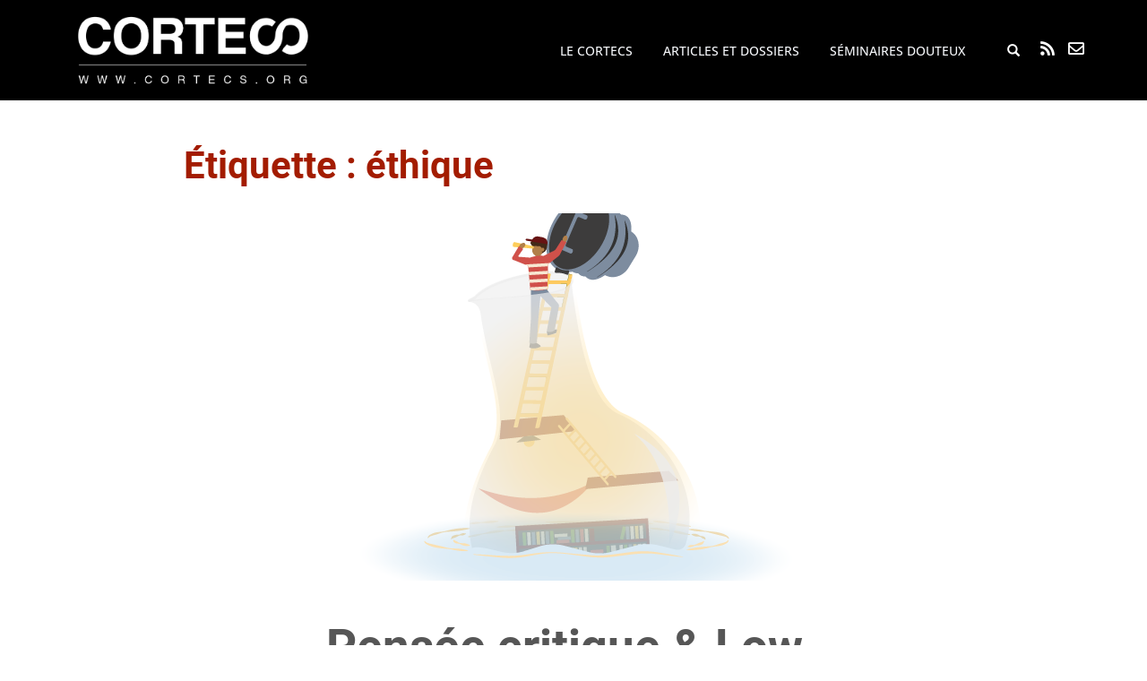

--- FILE ---
content_type: text/html; charset=UTF-8
request_url: https://cortecs.org/tag/ethique-2/
body_size: 58335
content:
<!doctype html>
<!--[if !IE]>
<html class="no-js non-ie" lang="fr-FR"> <![endif]-->
<!--[if IE 7 ]>
<html class="no-js ie7" lang="fr-FR"> <![endif]-->
<!--[if IE 8 ]>
<html class="no-js ie8" lang="fr-FR"> <![endif]-->
<!--[if IE 9 ]>
<html class="no-js ie9" lang="fr-FR"> <![endif]-->
<!--[if gt IE 9]><!-->
<html class="no-js" lang="fr-FR"> <!--<![endif]-->
<head>
<meta charset="UTF-8">
<meta name="viewport" content="width=device-width, initial-scale=1">
<meta name="theme-color" content="">
<link rel="profile" href="http://gmpg.org/xfn/11">


<meta name='robots' content='index, follow, max-image-preview:large, max-snippet:-1, max-video-preview:-1' />
	<style>img:is([sizes="auto" i], [sizes^="auto," i]) { contain-intrinsic-size: 3000px 1500px }</style>
	
	<!-- This site is optimized with the Yoast SEO plugin v24.0 - https://yoast.com/wordpress/plugins/seo/ -->
	<title>Archives des éthique - Le Cortecs</title>
	<link rel="canonical" href="https://cortecs.org/tag/ethique-2/" />
	<meta property="og:locale" content="fr_FR" />
	<meta property="og:type" content="article" />
	<meta property="og:title" content="Archives des éthique - Le Cortecs" />
	<meta property="og:url" content="https://cortecs.org/tag/ethique-2/" />
	<meta property="og:site_name" content="Le Cortecs" />
	<meta property="og:image" content="https://cortecs.org/wp-content/uploads/2020/03/cortecs_logo_haut.png" />
	<meta property="og:image:width" content="1418" />
	<meta property="og:image:height" content="1418" />
	<meta property="og:image:type" content="image/png" />
	<meta name="twitter:card" content="summary_large_image" />
	<meta name="twitter:site" content="@CollectifCorteX" />
	<script type="application/ld+json" class="yoast-schema-graph">{"@context":"https://schema.org","@graph":[{"@type":"CollectionPage","@id":"https://cortecs.org/tag/ethique-2/","url":"https://cortecs.org/tag/ethique-2/","name":"Archives des éthique - Le Cortecs","isPartOf":{"@id":"https://cortecs.org/#website"},"primaryImageOfPage":{"@id":"https://cortecs.org/tag/ethique-2/#primaryimage"},"image":{"@id":"https://cortecs.org/tag/ethique-2/#primaryimage"},"thumbnailUrl":"https://cortecs.org/wp-content/uploads/2023/06/Ampoule-principale-FLT-1.png","breadcrumb":{"@id":"https://cortecs.org/tag/ethique-2/#breadcrumb"},"inLanguage":"fr-FR"},{"@type":"ImageObject","inLanguage":"fr-FR","@id":"https://cortecs.org/tag/ethique-2/#primaryimage","url":"https://cortecs.org/wp-content/uploads/2023/06/Ampoule-principale-FLT-1.png","contentUrl":"https://cortecs.org/wp-content/uploads/2023/06/Ampoule-principale-FLT-1.png","width":488,"height":500,"caption":"affiche festival low-tech"},{"@type":"BreadcrumbList","@id":"https://cortecs.org/tag/ethique-2/#breadcrumb","itemListElement":[{"@type":"ListItem","position":1,"name":"Accueil","item":"https://cortecs.org/"},{"@type":"ListItem","position":2,"name":"éthique"}]},{"@type":"WebSite","@id":"https://cortecs.org/#website","url":"https://cortecs.org/","name":"Le Cortecs","description":"COllectif de Recherche Transdisciplinaire Esprit Critique &amp; Sciences","publisher":{"@id":"https://cortecs.org/#organization"},"potentialAction":[{"@type":"SearchAction","target":{"@type":"EntryPoint","urlTemplate":"https://cortecs.org/?s={search_term_string}"},"query-input":{"@type":"PropertyValueSpecification","valueRequired":true,"valueName":"search_term_string"}}],"inLanguage":"fr-FR"},{"@type":"Organization","@id":"https://cortecs.org/#organization","name":"CORTECS","url":"https://cortecs.org/","logo":{"@type":"ImageObject","inLanguage":"fr-FR","@id":"https://cortecs.org/#/schema/logo/image/","url":"https://cortecs.org/wp-content/uploads/2018/01/cortecs_logo_long1-e1515351580598.png","contentUrl":"https://cortecs.org/wp-content/uploads/2018/01/cortecs_logo_long1-e1515351580598.png","width":257,"height":76,"caption":"CORTECS"},"image":{"@id":"https://cortecs.org/#/schema/logo/image/"},"sameAs":["https://www.facebook.com/CollectifCorteX/","https://x.com/CollectifCorteX"]}]}</script>
	<!-- / Yoast SEO plugin. -->


<link rel='dns-prefetch' href='//fonts.googleapis.com' />
<link rel="alternate" type="application/rss+xml" title="Le Cortecs &raquo; Flux" href="https://cortecs.org/feed/" />
<link rel="alternate" type="application/rss+xml" title="Le Cortecs &raquo; Flux de l’étiquette éthique" href="https://cortecs.org/tag/ethique-2/feed/" />
<script type="text/javascript">
/* <![CDATA[ */
window._wpemojiSettings = {"baseUrl":"https:\/\/s.w.org\/images\/core\/emoji\/15.0.3\/72x72\/","ext":".png","svgUrl":"https:\/\/s.w.org\/images\/core\/emoji\/15.0.3\/svg\/","svgExt":".svg","source":{"concatemoji":"https:\/\/cortecs.org\/wp-includes\/js\/wp-emoji-release.min.js?ver=6.7.4"}};
/*! This file is auto-generated */
!function(i,n){var o,s,e;function c(e){try{var t={supportTests:e,timestamp:(new Date).valueOf()};sessionStorage.setItem(o,JSON.stringify(t))}catch(e){}}function p(e,t,n){e.clearRect(0,0,e.canvas.width,e.canvas.height),e.fillText(t,0,0);var t=new Uint32Array(e.getImageData(0,0,e.canvas.width,e.canvas.height).data),r=(e.clearRect(0,0,e.canvas.width,e.canvas.height),e.fillText(n,0,0),new Uint32Array(e.getImageData(0,0,e.canvas.width,e.canvas.height).data));return t.every(function(e,t){return e===r[t]})}function u(e,t,n){switch(t){case"flag":return n(e,"\ud83c\udff3\ufe0f\u200d\u26a7\ufe0f","\ud83c\udff3\ufe0f\u200b\u26a7\ufe0f")?!1:!n(e,"\ud83c\uddfa\ud83c\uddf3","\ud83c\uddfa\u200b\ud83c\uddf3")&&!n(e,"\ud83c\udff4\udb40\udc67\udb40\udc62\udb40\udc65\udb40\udc6e\udb40\udc67\udb40\udc7f","\ud83c\udff4\u200b\udb40\udc67\u200b\udb40\udc62\u200b\udb40\udc65\u200b\udb40\udc6e\u200b\udb40\udc67\u200b\udb40\udc7f");case"emoji":return!n(e,"\ud83d\udc26\u200d\u2b1b","\ud83d\udc26\u200b\u2b1b")}return!1}function f(e,t,n){var r="undefined"!=typeof WorkerGlobalScope&&self instanceof WorkerGlobalScope?new OffscreenCanvas(300,150):i.createElement("canvas"),a=r.getContext("2d",{willReadFrequently:!0}),o=(a.textBaseline="top",a.font="600 32px Arial",{});return e.forEach(function(e){o[e]=t(a,e,n)}),o}function t(e){var t=i.createElement("script");t.src=e,t.defer=!0,i.head.appendChild(t)}"undefined"!=typeof Promise&&(o="wpEmojiSettingsSupports",s=["flag","emoji"],n.supports={everything:!0,everythingExceptFlag:!0},e=new Promise(function(e){i.addEventListener("DOMContentLoaded",e,{once:!0})}),new Promise(function(t){var n=function(){try{var e=JSON.parse(sessionStorage.getItem(o));if("object"==typeof e&&"number"==typeof e.timestamp&&(new Date).valueOf()<e.timestamp+604800&&"object"==typeof e.supportTests)return e.supportTests}catch(e){}return null}();if(!n){if("undefined"!=typeof Worker&&"undefined"!=typeof OffscreenCanvas&&"undefined"!=typeof URL&&URL.createObjectURL&&"undefined"!=typeof Blob)try{var e="postMessage("+f.toString()+"("+[JSON.stringify(s),u.toString(),p.toString()].join(",")+"));",r=new Blob([e],{type:"text/javascript"}),a=new Worker(URL.createObjectURL(r),{name:"wpTestEmojiSupports"});return void(a.onmessage=function(e){c(n=e.data),a.terminate(),t(n)})}catch(e){}c(n=f(s,u,p))}t(n)}).then(function(e){for(var t in e)n.supports[t]=e[t],n.supports.everything=n.supports.everything&&n.supports[t],"flag"!==t&&(n.supports.everythingExceptFlag=n.supports.everythingExceptFlag&&n.supports[t]);n.supports.everythingExceptFlag=n.supports.everythingExceptFlag&&!n.supports.flag,n.DOMReady=!1,n.readyCallback=function(){n.DOMReady=!0}}).then(function(){return e}).then(function(){var e;n.supports.everything||(n.readyCallback(),(e=n.source||{}).concatemoji?t(e.concatemoji):e.wpemoji&&e.twemoji&&(t(e.twemoji),t(e.wpemoji)))}))}((window,document),window._wpemojiSettings);
/* ]]> */
</script>
<link rel='stylesheet' id='wp-quicklatex-format-css' href='https://cortecs.org/wp-content/plugins/wp-quicklatex/css/quicklatex-format.css?ver=6.7.4' type='text/css' media='all' />
<link rel='stylesheet' id='pt-cv-public-style-css' href='https://cortecs.org/wp-content/plugins/content-views-query-and-display-post-page/public/assets/css/cv.css?ver=4.0.2' type='text/css' media='all' />
<link rel='stylesheet' id='pt-cv-public-pro-style-css' href='https://cortecs.org/wp-content/plugins/pt-content-views-pro/public/assets/css/cvpro.min.css?ver=7.1' type='text/css' media='all' />
<style id='wp-emoji-styles-inline-css' type='text/css'>

	img.wp-smiley, img.emoji {
		display: inline !important;
		border: none !important;
		box-shadow: none !important;
		height: 1em !important;
		width: 1em !important;
		margin: 0 0.07em !important;
		vertical-align: -0.1em !important;
		background: none !important;
		padding: 0 !important;
	}
</style>
<link rel='stylesheet' id='wp-block-library-css' href='https://cortecs.org/wp-includes/css/dist/block-library/style.min.css?ver=6.7.4' type='text/css' media='all' />
<link rel='stylesheet' id='chapo-cgb-style-css-css' href='https://cortecs.org/wp-content/plugins/chapo/dist/blocks.style.build.css' type='text/css' media='all' />
<style id='co-authors-plus-coauthors-style-inline-css' type='text/css'>
.wp-block-co-authors-plus-coauthors.is-layout-flow [class*=wp-block-co-authors-plus]{display:inline}

</style>
<style id='co-authors-plus-avatar-style-inline-css' type='text/css'>
.wp-block-co-authors-plus-avatar :where(img){height:auto;max-width:100%;vertical-align:bottom}.wp-block-co-authors-plus-coauthors.is-layout-flow .wp-block-co-authors-plus-avatar :where(img){vertical-align:middle}.wp-block-co-authors-plus-avatar:is(.alignleft,.alignright){display:table}.wp-block-co-authors-plus-avatar.aligncenter{display:table;margin-inline:auto}

</style>
<style id='co-authors-plus-image-style-inline-css' type='text/css'>
.wp-block-co-authors-plus-image{margin-bottom:0}.wp-block-co-authors-plus-image :where(img){height:auto;max-width:100%;vertical-align:bottom}.wp-block-co-authors-plus-coauthors.is-layout-flow .wp-block-co-authors-plus-image :where(img){vertical-align:middle}.wp-block-co-authors-plus-image:is(.alignfull,.alignwide) :where(img){width:100%}.wp-block-co-authors-plus-image:is(.alignleft,.alignright){display:table}.wp-block-co-authors-plus-image.aligncenter{display:table;margin-inline:auto}

</style>
<style id='classic-theme-styles-inline-css' type='text/css'>
/*! This file is auto-generated */
.wp-block-button__link{color:#fff;background-color:#32373c;border-radius:9999px;box-shadow:none;text-decoration:none;padding:calc(.667em + 2px) calc(1.333em + 2px);font-size:1.125em}.wp-block-file__button{background:#32373c;color:#fff;text-decoration:none}
</style>
<style id='global-styles-inline-css' type='text/css'>
:root{--wp--preset--aspect-ratio--square: 1;--wp--preset--aspect-ratio--4-3: 4/3;--wp--preset--aspect-ratio--3-4: 3/4;--wp--preset--aspect-ratio--3-2: 3/2;--wp--preset--aspect-ratio--2-3: 2/3;--wp--preset--aspect-ratio--16-9: 16/9;--wp--preset--aspect-ratio--9-16: 9/16;--wp--preset--color--black: #000000;--wp--preset--color--cyan-bluish-gray: #abb8c3;--wp--preset--color--white: #ffffff;--wp--preset--color--pale-pink: #f78da7;--wp--preset--color--vivid-red: #cf2e2e;--wp--preset--color--luminous-vivid-orange: #ff6900;--wp--preset--color--luminous-vivid-amber: #fcb900;--wp--preset--color--light-green-cyan: #7bdcb5;--wp--preset--color--vivid-green-cyan: #00d084;--wp--preset--color--pale-cyan-blue: #8ed1fc;--wp--preset--color--vivid-cyan-blue: #0693e3;--wp--preset--color--vivid-purple: #9b51e0;--wp--preset--gradient--vivid-cyan-blue-to-vivid-purple: linear-gradient(135deg,rgba(6,147,227,1) 0%,rgb(155,81,224) 100%);--wp--preset--gradient--light-green-cyan-to-vivid-green-cyan: linear-gradient(135deg,rgb(122,220,180) 0%,rgb(0,208,130) 100%);--wp--preset--gradient--luminous-vivid-amber-to-luminous-vivid-orange: linear-gradient(135deg,rgba(252,185,0,1) 0%,rgba(255,105,0,1) 100%);--wp--preset--gradient--luminous-vivid-orange-to-vivid-red: linear-gradient(135deg,rgba(255,105,0,1) 0%,rgb(207,46,46) 100%);--wp--preset--gradient--very-light-gray-to-cyan-bluish-gray: linear-gradient(135deg,rgb(238,238,238) 0%,rgb(169,184,195) 100%);--wp--preset--gradient--cool-to-warm-spectrum: linear-gradient(135deg,rgb(74,234,220) 0%,rgb(151,120,209) 20%,rgb(207,42,186) 40%,rgb(238,44,130) 60%,rgb(251,105,98) 80%,rgb(254,248,76) 100%);--wp--preset--gradient--blush-light-purple: linear-gradient(135deg,rgb(255,206,236) 0%,rgb(152,150,240) 100%);--wp--preset--gradient--blush-bordeaux: linear-gradient(135deg,rgb(254,205,165) 0%,rgb(254,45,45) 50%,rgb(107,0,62) 100%);--wp--preset--gradient--luminous-dusk: linear-gradient(135deg,rgb(255,203,112) 0%,rgb(199,81,192) 50%,rgb(65,88,208) 100%);--wp--preset--gradient--pale-ocean: linear-gradient(135deg,rgb(255,245,203) 0%,rgb(182,227,212) 50%,rgb(51,167,181) 100%);--wp--preset--gradient--electric-grass: linear-gradient(135deg,rgb(202,248,128) 0%,rgb(113,206,126) 100%);--wp--preset--gradient--midnight: linear-gradient(135deg,rgb(2,3,129) 0%,rgb(40,116,252) 100%);--wp--preset--font-size--small: 13px;--wp--preset--font-size--medium: 20px;--wp--preset--font-size--large: 36px;--wp--preset--font-size--x-large: 42px;--wp--preset--spacing--20: 0.44rem;--wp--preset--spacing--30: 0.67rem;--wp--preset--spacing--40: 1rem;--wp--preset--spacing--50: 1.5rem;--wp--preset--spacing--60: 2.25rem;--wp--preset--spacing--70: 3.38rem;--wp--preset--spacing--80: 5.06rem;--wp--preset--shadow--natural: 6px 6px 9px rgba(0, 0, 0, 0.2);--wp--preset--shadow--deep: 12px 12px 50px rgba(0, 0, 0, 0.4);--wp--preset--shadow--sharp: 6px 6px 0px rgba(0, 0, 0, 0.2);--wp--preset--shadow--outlined: 6px 6px 0px -3px rgba(255, 255, 255, 1), 6px 6px rgba(0, 0, 0, 1);--wp--preset--shadow--crisp: 6px 6px 0px rgba(0, 0, 0, 1);}:where(.is-layout-flex){gap: 0.5em;}:where(.is-layout-grid){gap: 0.5em;}body .is-layout-flex{display: flex;}.is-layout-flex{flex-wrap: wrap;align-items: center;}.is-layout-flex > :is(*, div){margin: 0;}body .is-layout-grid{display: grid;}.is-layout-grid > :is(*, div){margin: 0;}:where(.wp-block-columns.is-layout-flex){gap: 2em;}:where(.wp-block-columns.is-layout-grid){gap: 2em;}:where(.wp-block-post-template.is-layout-flex){gap: 1.25em;}:where(.wp-block-post-template.is-layout-grid){gap: 1.25em;}.has-black-color{color: var(--wp--preset--color--black) !important;}.has-cyan-bluish-gray-color{color: var(--wp--preset--color--cyan-bluish-gray) !important;}.has-white-color{color: var(--wp--preset--color--white) !important;}.has-pale-pink-color{color: var(--wp--preset--color--pale-pink) !important;}.has-vivid-red-color{color: var(--wp--preset--color--vivid-red) !important;}.has-luminous-vivid-orange-color{color: var(--wp--preset--color--luminous-vivid-orange) !important;}.has-luminous-vivid-amber-color{color: var(--wp--preset--color--luminous-vivid-amber) !important;}.has-light-green-cyan-color{color: var(--wp--preset--color--light-green-cyan) !important;}.has-vivid-green-cyan-color{color: var(--wp--preset--color--vivid-green-cyan) !important;}.has-pale-cyan-blue-color{color: var(--wp--preset--color--pale-cyan-blue) !important;}.has-vivid-cyan-blue-color{color: var(--wp--preset--color--vivid-cyan-blue) !important;}.has-vivid-purple-color{color: var(--wp--preset--color--vivid-purple) !important;}.has-black-background-color{background-color: var(--wp--preset--color--black) !important;}.has-cyan-bluish-gray-background-color{background-color: var(--wp--preset--color--cyan-bluish-gray) !important;}.has-white-background-color{background-color: var(--wp--preset--color--white) !important;}.has-pale-pink-background-color{background-color: var(--wp--preset--color--pale-pink) !important;}.has-vivid-red-background-color{background-color: var(--wp--preset--color--vivid-red) !important;}.has-luminous-vivid-orange-background-color{background-color: var(--wp--preset--color--luminous-vivid-orange) !important;}.has-luminous-vivid-amber-background-color{background-color: var(--wp--preset--color--luminous-vivid-amber) !important;}.has-light-green-cyan-background-color{background-color: var(--wp--preset--color--light-green-cyan) !important;}.has-vivid-green-cyan-background-color{background-color: var(--wp--preset--color--vivid-green-cyan) !important;}.has-pale-cyan-blue-background-color{background-color: var(--wp--preset--color--pale-cyan-blue) !important;}.has-vivid-cyan-blue-background-color{background-color: var(--wp--preset--color--vivid-cyan-blue) !important;}.has-vivid-purple-background-color{background-color: var(--wp--preset--color--vivid-purple) !important;}.has-black-border-color{border-color: var(--wp--preset--color--black) !important;}.has-cyan-bluish-gray-border-color{border-color: var(--wp--preset--color--cyan-bluish-gray) !important;}.has-white-border-color{border-color: var(--wp--preset--color--white) !important;}.has-pale-pink-border-color{border-color: var(--wp--preset--color--pale-pink) !important;}.has-vivid-red-border-color{border-color: var(--wp--preset--color--vivid-red) !important;}.has-luminous-vivid-orange-border-color{border-color: var(--wp--preset--color--luminous-vivid-orange) !important;}.has-luminous-vivid-amber-border-color{border-color: var(--wp--preset--color--luminous-vivid-amber) !important;}.has-light-green-cyan-border-color{border-color: var(--wp--preset--color--light-green-cyan) !important;}.has-vivid-green-cyan-border-color{border-color: var(--wp--preset--color--vivid-green-cyan) !important;}.has-pale-cyan-blue-border-color{border-color: var(--wp--preset--color--pale-cyan-blue) !important;}.has-vivid-cyan-blue-border-color{border-color: var(--wp--preset--color--vivid-cyan-blue) !important;}.has-vivid-purple-border-color{border-color: var(--wp--preset--color--vivid-purple) !important;}.has-vivid-cyan-blue-to-vivid-purple-gradient-background{background: var(--wp--preset--gradient--vivid-cyan-blue-to-vivid-purple) !important;}.has-light-green-cyan-to-vivid-green-cyan-gradient-background{background: var(--wp--preset--gradient--light-green-cyan-to-vivid-green-cyan) !important;}.has-luminous-vivid-amber-to-luminous-vivid-orange-gradient-background{background: var(--wp--preset--gradient--luminous-vivid-amber-to-luminous-vivid-orange) !important;}.has-luminous-vivid-orange-to-vivid-red-gradient-background{background: var(--wp--preset--gradient--luminous-vivid-orange-to-vivid-red) !important;}.has-very-light-gray-to-cyan-bluish-gray-gradient-background{background: var(--wp--preset--gradient--very-light-gray-to-cyan-bluish-gray) !important;}.has-cool-to-warm-spectrum-gradient-background{background: var(--wp--preset--gradient--cool-to-warm-spectrum) !important;}.has-blush-light-purple-gradient-background{background: var(--wp--preset--gradient--blush-light-purple) !important;}.has-blush-bordeaux-gradient-background{background: var(--wp--preset--gradient--blush-bordeaux) !important;}.has-luminous-dusk-gradient-background{background: var(--wp--preset--gradient--luminous-dusk) !important;}.has-pale-ocean-gradient-background{background: var(--wp--preset--gradient--pale-ocean) !important;}.has-electric-grass-gradient-background{background: var(--wp--preset--gradient--electric-grass) !important;}.has-midnight-gradient-background{background: var(--wp--preset--gradient--midnight) !important;}.has-small-font-size{font-size: var(--wp--preset--font-size--small) !important;}.has-medium-font-size{font-size: var(--wp--preset--font-size--medium) !important;}.has-large-font-size{font-size: var(--wp--preset--font-size--large) !important;}.has-x-large-font-size{font-size: var(--wp--preset--font-size--x-large) !important;}
:where(.wp-block-post-template.is-layout-flex){gap: 1.25em;}:where(.wp-block-post-template.is-layout-grid){gap: 1.25em;}
:where(.wp-block-columns.is-layout-flex){gap: 2em;}:where(.wp-block-columns.is-layout-grid){gap: 2em;}
:root :where(.wp-block-pullquote){font-size: 1.5em;line-height: 1.6;}
</style>
<link rel='stylesheet' id='collapscore-css-css' href='https://cortecs.org/wp-content/plugins/jquery-collapse-o-matic/css/core_style.css?ver=1.0' type='text/css' media='all' />
<link rel='stylesheet' id='collapseomatic-css-css' href='https://cortecs.org/wp-content/plugins/jquery-collapse-o-matic/css/light_style.css?ver=1.6' type='text/css' media='all' />
<link rel='stylesheet' id='sparkling-bootstrap-css' href='https://cortecs.org/wp-content/themes/sparkling/assets/css/bootstrap.min.css?ver=6.7.4' type='text/css' media='all' />
<link rel='stylesheet' id='sparkling-fonts-css' href='//fonts.googleapis.com/css?family=Open+Sans%3A400italic%2C400%2C600%2C700%7CRoboto+Slab%3A400%2C300%2C700&#038;subset&#038;ver=6.7.4' type='text/css' media='all' />
<link rel='stylesheet' id='sparkling-icons-css' href='https://cortecs.org/wp-content/themes/sparkling/assets/css/fontawesome-all.min.css?ver=5.1.1.' type='text/css' media='all' />
<link rel='stylesheet' id='sparkling-style-css' href='https://cortecs.org/wp-content/themes/sparkling/style.css?ver=2.4.9' type='text/css' media='all' />
<link rel='stylesheet' id='child-style-css' href='https://cortecs.org/wp-content/themes/sparkling-child/style.css?ver=2.4.6' type='text/css' media='all' />
<link rel='stylesheet' id='home-style-css' href='https://cortecs.org/wp-content/themes/sparkling-child/css/home.css?ver=6.7.4' type='text/css' media='all' />
<link rel='stylesheet' id='AI-style-css' href='https://cortecs.org/wp-content/themes/sparkling-child/css/AI.css?ver=6.7.4' type='text/css' media='all' />
<link rel='stylesheet' id='articlesdossiers-style-css' href='https://cortecs.org/wp-content/themes/sparkling-child/css/articles_et_dossiers.css?ver=6.7.4' type='text/css' media='all' />
<link rel='stylesheet' id='bao-style-css' href='https://cortecs.org/wp-content/themes/sparkling-child/css/boite_a_outils.css?ver=6.7.4' type='text/css' media='all' />
<link rel='stylesheet' id='footnotes-style-css' href='https://cortecs.org/wp-content/themes/sparkling-child/css/footnotes.css?ver=6.7.4' type='text/css' media='all' />
<link rel='stylesheet' id='images-style-css' href='https://cortecs.org/wp-content/themes/sparkling-child/css/images.css?ver=6.7.4' type='text/css' media='all' />
<link rel='stylesheet' id='navbar-style-css' href='https://cortecs.org/wp-content/themes/sparkling-child/css/navbar.css?ver=6.7.4' type='text/css' media='all' />
<link rel='stylesheet' id='pagesAI-style-css' href='https://cortecs.org/wp-content/themes/sparkling-child/css/pages_AI.css?ver=6.7.4' type='text/css' media='all' />
<link rel='stylesheet' id='recherche-style-css' href='https://cortecs.org/wp-content/themes/sparkling-child/css/recherche.css?ver=6.7.4' type='text/css' media='all' />
<link rel='stylesheet' id='ressources-style-css' href='https://cortecs.org/wp-content/themes/sparkling-child/css/ressources.css?ver=6.7.4' type='text/css' media='all' />
<link rel='stylesheet' id='searchnavbar-style-css' href='https://cortecs.org/wp-content/themes/sparkling-child/css/search_navbar.css?ver=6.7.4' type='text/css' media='all' />
<link rel='stylesheet' id='slider-style-css' href='https://cortecs.org/wp-content/themes/sparkling-child/css/slider.css?ver=6.7.4' type='text/css' media='all' />
<link rel='stylesheet' id='toc-style-css' href='https://cortecs.org/wp-content/themes/sparkling-child/css/toc.css?ver=6.7.4' type='text/css' media='all' />
<link rel='stylesheet' id='newsletter-css' href='https://cortecs.org/wp-content/plugins/newsletter/style.css?ver=8.6.4' type='text/css' media='all' />
<script type="text/javascript" src="https://cortecs.org/wp-includes/js/jquery/jquery.min.js?ver=3.7.1" id="jquery-core-js"></script>
<script type="text/javascript" async='async' src="https://cortecs.org/wp-includes/js/jquery/jquery-migrate.min.js?ver=3.4.1" id="jquery-migrate-js"></script>
<script type="text/javascript" async='async' src="https://cortecs.org/wp-content/themes/sparkling-child/cortecs.js?ver=1" id="cortecs-js-js"></script>
<script type="text/javascript" async='async' src="https://cortecs.org/wp-content/themes/sparkling/assets/js/vendor/bootstrap.min.js?ver=6.7.4" id="sparkling-bootstrapjs-js"></script>
<script type="text/javascript" async='async' src="https://cortecs.org/wp-content/themes/sparkling/assets/js/functions.js?ver=20180503" id="sparkling-functions-js"></script>
<script type="text/javascript" async='async' src="https://cortecs.org/wp-content/plugins/wp-quicklatex/js/wp-quicklatex-frontend.js?ver=1.0" id="wp-quicklatex-frontend-js"></script>
<link rel="https://api.w.org/" href="https://cortecs.org/wp-json/" /><link rel="alternate" title="JSON" type="application/json" href="https://cortecs.org/wp-json/wp/v2/tags/409" /><link rel="EditURI" type="application/rsd+xml" title="RSD" href="https://cortecs.org/xmlrpc.php?rsd" />
<meta name="generator" content="WordPress 6.7.4" />
<style type="text/css">.entry-content {font-size:16px}</style>		<style type="text/css">
			caca,
		.site-name,
		.site-description {
			position: absolute;
			clip: rect(1px, 1px, 1px, 1px);
		}
		</style>
	<link rel="icon" href="https://cortecs.org/wp-content/uploads/2014/07/favicon2-32x32.png" sizes="32x32" />
<link rel="icon" href="https://cortecs.org/wp-content/uploads/2014/07/favicon2.png" sizes="192x192" />
<link rel="apple-touch-icon" href="https://cortecs.org/wp-content/uploads/2014/07/favicon2.png" />
<meta name="msapplication-TileImage" content="https://cortecs.org/wp-content/uploads/2014/07/favicon2.png" />


</head>

<body class="archive tag tag-ethique-2 tag-409 group-blog">
  <a class="sr-only sr-only-focusable" href="#content">Skip to main content</a>
    <div id="page" class="hfeed site">
      <header id="masthead" class="site-header" role="banner">
        <nav class="navbar navbar-default navbar-fixed-top" role="navigation">
          <div class="container">
            <div class="row">
	      <div class="site-navigation-inner col-sm-12 cs_site-navigation-inner">
                <div class="cs_homepage">
                  <a href="https://cortecs.org">
                    <img class="cs_logo_homepage" src="https://cortecs.org/wp-content/uploads/2018/04/cortecs_logo_txt_seul_blanc.png"></img>
                  </a>
                </div><!-- end of #logo -->
                <div class="cs_subscription">
                    <a class="cs_rss" title="S'abonner au flux RSS" href="https://cortecs.org/feed"><i class="fa fa-rss"></i></a>
	            <a class="cs_nl" title="S'abonner à la newsletter" href="#" ><i class="far fa-envelope"></i></a>
		</div>
	        <div class="navbar-header">
	          <button type="button" class="btn navbar-toggle" data-toggle="collapse" data-target=".navbar-ex1-collapse">
	            <span class="sr-only">Toggle navigation</span>
	            <span class="icon-bar"></span>
	            <span class="icon-bar"></span>
	            <span class="icon-bar"></span>
	          </button>
		</div><!-- end of navbar-header -->
		<div class="collapse navbar-collapse navbar-ex1-collapse"><ul id="menu-menu-top" class="nav navbar-nav"><li id="menu-item-1112122" class="menu-item menu-item-type-post_type menu-item-object-page menu-item-1112122"><a href="https://cortecs.org/le-cortecs2/">Le CORTECS</a></li>
<li id="menu-item-1112125" class="menu-item menu-item-type-post_type menu-item-object-page menu-item-1112125"><a href="https://cortecs.org/articles-et-dossiers/">Articles et dossiers</a></li>
<li id="menu-item-1123018" class="menu-item menu-item-type-post_type menu-item-object-page menu-item-1123018"><a href="https://cortecs.org/les-seminaires-douteux/">Séminaires Douteux</a></li>
<li class="search-menu-cortecs search-menu default">
<form role="search" method="get" class="form-search" action="https://cortecs.org/">
  <div class="input-group">
	  <label class="screen-reader-text" for="s">Rechercher...</label>
	<input type="text" class="form-control search-query" placeholder="Rechercher" value="" name="s" title="Rechercher..." />
	<span class="input-group-btn">
	  <button type="submit" class="btn btn-default" name="submit" id="searchsubmit" value="Rechercher"><span class="glyphicon glyphicon-search"></span></button>
	</span>
  </div>
</form>
</li></ul></div>	      </div> <!-- site navigation inner -->
	    </div> <!-- row -->
	  </div> <!-- container -->
	</nav><!-- .site-navigation -->
        <div id="cs_nl_dropdown">
          <h2>S'abonner à la newsletter du cortecs</h2>
          <form id="nl_form" action="" class="nl_form" onsubmit="nl_subscribe()">
            <p class="nl_form_email"><input type="email" name="email" placeholder="Entrez votre email" id="email" required></p>
            <p class="nl_form_submit"><input type="submit" value="S'inscrire !"></p>
          </form>
        </div> 
      </header><!-- #masthead -->
      <div id="content" class="site-content">
        <div class="top-section">
                        	        </div>
	<div class="container main-content-area">
	  	<div class="row no-sidebar">
	<div class="main-content-inner col-sm-12 col-md-8">


	 <div id="primary" class="content-area">
		 <main id="main" class="site-main" role="main">

			
				<header class="page-header">
					<h1 class="page-title">Étiquette : <span>éthique</span></h1>				</header><!-- .page-header -->

				
<article id="post-1121102" class="post-1121102 post type-post status-publish format-standard has-post-thumbnail hentry category-language-argumentation category-politique-societe category-sequences-pedagogiques tag-ecologie tag-ethique-2 tag-low-tech tag-naturalisme tag-nature disciplines-anthropologie-ethnologie disciplines-chimie disciplines-epistemologie disciplines-philosophie disciplines-rhetorique">
	<div class="blog-item-wrap">
				<a href="https://cortecs.org/politique-societe/pensee-critique-low-tech-le-cortecs-au-festival-apala/" title="Pensée critique &#038; Low-tech : le Cortecs au festival Apala" >
				<img width="488" height="410" src="https://cortecs.org/wp-content/uploads/2023/06/Ampoule-principale-FLT-1-488x410.png" class="single-featured wp-post-image" alt="affiche festival low-tech" decoding="async" fetchpriority="high" />			</a>
		<div class="post-inner-content">
			<header class="entry-header page-header">

				<h2 class="entry-title"><a href="https://cortecs.org/politique-societe/pensee-critique-low-tech-le-cortecs-au-festival-apala/" rel="bookmark">Pensée critique &#038; Low-tech : le Cortecs au festival Apala</a></h2>

								<div class="entry-meta">
					<span class="posted-on"><i class="fa fa-calendar-alt"></i> <a href="https://cortecs.org/politique-societe/pensee-critique-low-tech-le-cortecs-au-festival-apala/" rel="bookmark"><time class="entry-date published" datetime="2023-06-26T21:39:31+02:00">26 juin 2023</time><time class="updated" datetime="2023-06-26T22:44:51+02:00">26 juin 2023</time></a></span><span class="byline"> <i class="fa fa-user"></i> <a href="https://cortecs.org/author/martin/" title="Articles par Nicolas Martin" class="author url fn" rel="author">Nicolas Martin</a></span>
				
				</div><!-- .entry-meta -->
							</header><!-- .entry-header -->

						<div class="entry-content">

				
<div class="wp-block-chapo-main chapo"><img decoding="async" class="chapo-img" src="https://cortecs.org/wp-content/uploads/2023/06/Ampoule-principale-FLT-1.png" alt="affiche festival low-tech"/><p class="chapo-txt">Du 22 au 25 Juin avait lieu à Nantes le festival « <a href="https://www.apala.fr/apala/festival-low-tech/">Low-tech : au-delà du concept</a> » organisé par l&rsquo;association APALA (« Aux petits acteurs l&rsquo;avenir ») et qui se veut un lieu d&rsquo;échange autour des enjeux environnementaux et sociaux actuels. Le Cortecs y était présent en la personne de Nicolas Martin qui y a donné une conférence et un atelier. Il nous raconte.</p></div>



<h2 class="wp-block-heading">« Contre le concept de nature »</h2>



<p>Faut-il revenir à la traction animale pour éviter d&rsquo;avoir à utiliser un tracteur ? Voilà un dilemme low-tech <span id='easy-footnote-1-1121102' class='easy-footnote-margin-adjust'></span><span class='easy-footnote'><a href='https://cortecs.org/politique-societe/pensee-critique-low-tech-le-cortecs-au-festival-apala/#easy-footnote-bottom-1-1121102' title=' Il m&amp;rsquo;a été proposé par Julien Malara (journaliste et vidéaste, anciennement « Démos Kratos ») pendant le festival '><sup>1</sup></a></span> qui aurait pu servir d&rsquo;introduction à la conférence. Si la question est complexe, l&rsquo;argument consistant à dire que la traction animale serait plus « naturel » semble en tout cas peu satisfaisant ! Et c&rsquo;est là un écueil possible des mouvements low-tech (et écologistes en général) : promouvoir un retour à un passé fantasmé, à un état antérieur qui aurait été perverti. Et c&rsquo;était là le propos de ma conférence : Pourquoi la nature n&rsquo;est pas un bon critère et comment est-ce que l&rsquo;on peut s&rsquo;en passer<span id='easy-footnote-2-1121102' class='easy-footnote-margin-adjust'></span><span class='easy-footnote'><a href='https://cortecs.org/politique-societe/pensee-critique-low-tech-le-cortecs-au-festival-apala/#easy-footnote-bottom-2-1121102' title=' Le sujet a déjà largement été abordé sur le site du cortecs : &lt;a href=&quot;https://cortecs.org/superieur/biologie-essentialisme-nature-ecologisme-sexisme-racisme-specisme/#Qu%E2%80%99en_conclure&quot;&gt;Biologie, essentialisme – Nature, écologisme, sexisme, racisme, spécisme&lt;/a&gt; par Guillemette Reviron et &lt;a href=&quot;https://cortecs.org/secondaire/naturel-chimique/&quot;&gt;Chimie – Naturel, chimique, artificiel, synthétique&lt;/a&gt; par Denis Caroti '><sup>2</sup></a></span>. Vous pouvez retrouver une rediffusion de la conférence ici :</p>



<figure class="wp-block-embed is-type-video is-provider-youtube wp-block-embed-youtube wp-embed-aspect-16-9 wp-has-aspect-ratio"><div class="wp-block-embed__wrapper">
<iframe title="Contre le concept de nature - Nicolas Martin - par APALA" width="648" height="365" src="https://www.youtube.com/embed/cJTTCaKJhFg?feature=oembed" frameborder="0" allow="accelerometer; autoplay; clipboard-write; encrypted-media; gyroscope; picture-in-picture; web-share" referrerpolicy="strict-origin-when-cross-origin" allowfullscreen></iframe>
</div><figcaption class="wp-element-caption">Nicolas Martin &#8211; Contre le concept de nature</figcaption></figure>



<p>Notons que les critiques de « l&rsquo;appel à nature » se résument parfois à l&rsquo;opposition entre nature et chimique que l&rsquo;on retrouve souvent dans le marketing, l&rsquo;alimentation ou la santé. En réalité l&rsquo;idée de nature est bien plus pernicieuse que cela puisqu&rsquo;elle soutient au moins en partie des systèmes de dominations (spécisme, sexisme, racisme, validisme&#8230;) et joue un rôle important dans la surexploitation des ressources et dans notre système économique actuelle. </p>



<p>Pour répondre au dilemme ci-dessus, plutôt que d&rsquo;invoquer le critère de nature — ou un autre critère arbitraire, comme le progrès —  il semble plus judicieux de considérer les conséquences de chaque option et choisir celle qui, par exemple, minimise les souffrances de tous les êtres capables d&rsquo;en ressentir (cheval y compris donc). Il est important aussi d&rsquo;explorer toutes les alternatives possibles : le problème « traction animale vs. tracteur » formant certainement un faux dilemme. <br />Ce remplacement d&rsquo;une vision naturaliste par une vision conséquentialiste (et sentientiste <span id='easy-footnote-3-1121102' class='easy-footnote-margin-adjust'></span><span class='easy-footnote'><a href='https://cortecs.org/politique-societe/pensee-critique-low-tech-le-cortecs-au-festival-apala/#easy-footnote-bottom-3-1121102' title='Pour plus d&amp;rsquo;information voir le site &lt;a href=&quot;https://sentience.pm/&quot;&gt;sentience.pm&lt;/a&gt;'><sup>3</sup></a></span>) est abordé dans la deuxième partie de la conférence.</p>



<p>J&rsquo;ai, malheureusement, oublié pendant la conférence de citer le très bon site <a href="https://contrenature.org/">contrenature.org</a> qui référence du très bon contenu sur ce sujet là.</p>



<p>Enfin je remercie les personnes (entre autre Thomas Lepletier) qui suite à ma conférence m&rsquo;ont remonté les bretelles sur mes références à Philippe Descola. Si son travail sur l&rsquo;idée de nature a été central et reste pédagogiquement intéressant, il serait possiblement dépassé et peu enclin à porter un discours anti-spéciste <span id='easy-footnote-4-1121102' class='easy-footnote-margin-adjust'></span><span class='easy-footnote'><a href='https://cortecs.org/politique-societe/pensee-critique-low-tech-le-cortecs-au-festival-apala/#easy-footnote-bottom-4-1121102' title=' Connaissant peu le sujet je reste prudent mais voici un &lt;a href=&quot;http://thomas.lepeltier.free.fr/cr/descola-pignocchi-ethnographies-des-mondes-a-venir.html&quot;&gt;billet de blog&lt;/a&gt; de Thomas Lepeltier qui émet quelques réserves sur le livre de Philippe Descola et Alessandro Pignocchi. On peut consulter également &lt;a href=&quot;https://journals.openedition.org/horizontes/4301&quot;&gt;cet entretien&lt;/a&gt; de Descola où il développe ses idées sur la question. De ce que j&amp;rsquo;en comprend, il porte d&amp;rsquo;avantage une vision &lt;em&gt;animiste&lt;/em&gt; qui défend également les intérêts d&amp;rsquo;entités abstraite et non-sentiente (rivière, montagne, éco-systèmes&amp;#8230;). Si sur le papier, l&amp;rsquo;idée parait séduisante cela semble dans les faits contre-productif pour les conditions de vie des individus sentients. '><sup>4</sup></a></span>. J&rsquo;en prend note pour l&rsquo;avenir ! </p>



<h2 class="wp-block-heading">Atelier esprit critique pour le militant : décortiquer une question complexe</h2>


<div class="wp-block-image is-style-default">
<figure class="alignleft size-large is-resized"><img decoding="async" src="https://cortecs.org/wp-content/uploads/2022/08/296920508_450566623599061_6170284946371031077_n-724x1024.jpg" alt="Couverture du manuel" class="wp-image-1120634" width="181" height="256" srcset="https://cortecs.org/wp-content/uploads/2022/08/296920508_450566623599061_6170284946371031077_n-724x1024.jpg 724w, https://cortecs.org/wp-content/uploads/2022/08/296920508_450566623599061_6170284946371031077_n-212x300.jpg 212w, https://cortecs.org/wp-content/uploads/2022/08/296920508_450566623599061_6170284946371031077_n-768x1086.jpg 768w, https://cortecs.org/wp-content/uploads/2022/08/296920508_450566623599061_6170284946371031077_n-1086x1536.jpg 1086w, https://cortecs.org/wp-content/uploads/2022/08/296920508_450566623599061_6170284946371031077_n-1448x2048.jpg 1448w, https://cortecs.org/wp-content/uploads/2022/08/296920508_450566623599061_6170284946371031077_n-scaled.jpg 1810w" sizes="(max-width: 181px) 100vw, 181px" /><figcaption class="wp-element-caption">Couverture du manuel</figcaption></figure></div>


<p>En plus de la conférence j&rsquo;ai également animé un atelier proposant de décortiquer une question complexe avec des outils critiques. L&rsquo;atelier s&rsquo;appuyait en grande partie sur les outils proposait dans le <em>petit manuel d’esprit critique pour le militantisme écologiste</em> présenté <a href="https://cortecs.org/non-classe/un-manuel-desprit-critique-pour-le-militantisme-ecologiste/">ici</a>.</p>



<p>Le déroulé de l&rsquo;atelier s&rsquo;est fait en trois temps : dans un premier temps, j&rsquo;ai proposé une introduction rapide présentant le petit manuel ainsi que l’intérêt d&rsquo;avoir des outils face à des questions complexes ; ensuite les participants, par groupe de 3 ou 4 ont travaillé sur une problématique de leur choix en suivant la méthode proposée (détaillée ci-dessous) ; enfin dans un dernier temps nous avons fait un débat en utilisant la grille de lecture préalablement établie.</p>



<h4 class="wp-block-heading">La méthode proposée</h4>



<p>Partant du principe que nos points de vues sont limités (on ne voit qu&rsquo;une partie du problème et qu&rsquo;une partie des solutions), l&rsquo;idée est d&rsquo;éclater le problème pour en avoir une vue plus globale. Cela se fait en 5 étapes dont le but principal est de construire un tableau. Chaque groupe travaille sur un problème et en parralèle je fais le même exercice à partir d&rsquo;un exemple traité dans le petit manuel celui de l&rsquo;expérimentation animale. </p>



<ol class="wp-block-list">
<li><strong>Pensée multifactorielle : </strong>Lister tous les facteurs et enjeux liés à cette problématique. <br />Dans l&rsquo;exemple que je traite je liste les suivants : avancées médicales, bien-être animal, rapports de domination, coûts financiers, emplois du secteurs, …<br />Chaque groupe en fait de même puis le présente aux autres. En échangeant on peut identifier de nouveaux facteurs. Je rajoute d&rsquo;ailleurs avancées scientifiques et enjeux religieux / philosophiques à ma liste.</li>



<li><strong>L&rsquo;alternative est féconde</strong> : Identifier les autres solutions, modes de fonctionnement, qui pourraient se substituer à l’alternative principale. <br />Dans mon cas je note : <em>Expérimentation sur les humains</em>, <em>simulation bio-informatique</em>, <em>abandon de la recherche médicale nécessitant des tests</em>, puis sur proposition d&rsquo;une participante <em>Expérimentation in-vitro </em>(non sentient).<br />Chaque groupe en fait de même et échange sur les différentes alternatives. À ce stade ils ont un tableau avec en ligne les facteurs et en colonne les solutions.</li>



<li><strong>Remplissage du tableau</strong> : Noter si la solution <em>x</em> est plutôt positive ou négative au regard du facteur <em>y</em>. <br />Pour ma part par exemple l’arrêt net de l&rsquo;expérimentation a un impact négatif sur les avancées médicales mais positifs sur les rapports de domination et sur les souffrances. <br />Puisque cette étape demande beaucoup de temps et de documentation. Je propose de la faire  partiellement et de rajouter des points d&rsquo;interrogations là où il y a le plus d&rsquo;incertitude.</li>



<li><strong>Comment trancher ?</strong> Sans rentrer dans le détail, j&rsquo;explique qu&rsquo;une fois le tableau rempli il faut une réflexion éthique pour savoir comment trancher et se demander ce qui compte le plus.</li>



<li><strong>Comment mettre en place ?</strong> Que peut on actionner, individuellement et collectivement, pour promouvoir la solution envisagée.</li>
</ol>



<p>Je conclus en leur indiquant qu&rsquo;à partir de cet outil il est possible de mener quatre types de réflexion<span id='easy-footnote-5-1121102' class='easy-footnote-margin-adjust'></span><span class='easy-footnote'><a href='https://cortecs.org/politique-societe/pensee-critique-low-tech-le-cortecs-au-festival-apala/#easy-footnote-bottom-5-1121102' title=' Ces 4 étapes se retrouve également dans cette vidéo de Mangayoh : &lt;a href=&quot;https://www.youtube.com/watch?v=tmop5LHCV3k&amp;amp;list=LL&amp;amp;index=25&quot;&gt;4 Étapes pour Raisonner en Politique&lt;/a&gt; '><sup>5</sup></a></span> : scientifique (en creusant l&rsquo;étape 3) ; éthique (en creusant l&rsquo;étape 4) ; politique (en creusant l&rsquo;étape 5) et une réflexion « méta » (en creusant l&rsquo;étape 1 &amp; 2 et en critiquant plus généralement les limites de cet outil).</p>



<p>On termine en faisant un petit débat mouvant sur la question de l&rsquo;expérimentation animale en se basant sur le tableau que j&rsquo;ai construit pendant l&rsquo;atelier et que vous pouvez voir ci-dessous (en qualité discutable) :</p>



<figure class="wp-block-image size-large is-style-default"><img loading="lazy" decoding="async" width="1024" height="791" src="https://cortecs.org/wp-content/uploads/2023/06/354267098_596805889244539_7109603005349613751_n-1024x791.jpg" alt="" class="wp-image-1121108" srcset="https://cortecs.org/wp-content/uploads/2023/06/354267098_596805889244539_7109603005349613751_n-1024x791.jpg 1024w, https://cortecs.org/wp-content/uploads/2023/06/354267098_596805889244539_7109603005349613751_n-300x232.jpg 300w, https://cortecs.org/wp-content/uploads/2023/06/354267098_596805889244539_7109603005349613751_n-768x593.jpg 768w, https://cortecs.org/wp-content/uploads/2023/06/354267098_596805889244539_7109603005349613751_n-1536x1187.jpg 1536w, https://cortecs.org/wp-content/uploads/2023/06/354267098_596805889244539_7109603005349613751_n-2048x1582.jpg 2048w" sizes="auto, (max-width: 1024px) 100vw, 1024px" /></figure>



<h2 class="wp-block-heading">Le reste du festival</h2>



<p>Ce week-end aura été également l&rsquo;occasion d&rsquo;intervenir sur deux autres médias : le <a href="https://www.youtube.com/channel/UCN6zUULSoitsLJB03jh_I0A">podcast du futurologue</a> dans un épisode à venir ainsi que pour un documentaire de <a href="https://www.youtube.com/@JulienMalara">Julien Malara</a> à venir.<br /><br />Le festival aura été l&rsquo;occasion de discussions riches avec de nombreuses personnes alimentant les réflexions et les échanges entre pensée critique et militantisme que je crois, plus que jamais, très productifs (bien souvent d&rsquo;ailleurs du militantisme vers la pensée critique !)</p>



<p>Encore un grand merci aux organisateur·ices et à tous·tes les bénévoles pour leur travail formidable et pour la programmation très diversifiée qui laisse un espace considérable à l&rsquo;auto-critique ! À très vite, j&rsquo;espère. </p>

							</div><!-- .entry-content -->
					</div>
	</div>
</article><!-- #post-## -->

<article id="post-1114449" class="post-1114449 post type-post status-publish format-standard has-post-thumbnail hentry category-politique-societe tag-animalisme tag-ethique-2 tag-ethique-animale tag-specisme disciplines-biologie disciplines-philosophie">
	<div class="blog-item-wrap">
				<a href="https://cortecs.org/politique-societe/ressources-en-ethique-animale/" title="Ressources en éthique animale" >
				<img width="390" height="410" src="https://cortecs.org/wp-content/uploads/2020/02/revolutions_animales-390x410.png" class="single-featured wp-post-image" alt="" decoding="async" loading="lazy" />			</a>
		<div class="post-inner-content">
			<header class="entry-header page-header">

				<h2 class="entry-title"><a href="https://cortecs.org/politique-societe/ressources-en-ethique-animale/" rel="bookmark">Ressources en éthique animale</a></h2>

								<div class="entry-meta">
					<span class="posted-on"><i class="fa fa-calendar-alt"></i> <a href="https://cortecs.org/politique-societe/ressources-en-ethique-animale/" rel="bookmark"><time class="entry-date published" datetime="2019-01-04T17:11:53+01:00">4 janvier 2019</time><time class="updated" datetime="2025-01-23T16:39:37+01:00">23 janvier 2025</time></a></span><span class="byline"> <i class="fa fa-user"></i> <a href="https://cortecs.org/author/gallen/" title="Articles par gallen" class="author url fn" rel="author">gallen</a></span>
				
				</div><!-- .entry-meta -->
							</header><!-- .entry-header -->

						<div class="entry-content">

				
<div class="wp-block-chapo-main chapo"><img decoding="async" class="chapo-img" src="https://cortecs.org/wp-content/uploads/2020/02/revolutions_animales.png" alt=""/><p class="chapo-txt">Il apparaît à de plus en plus de monde que le traitement moral que nous réservons aux autres individus sentients<span id='easy-footnote-6-1114449' class='easy-footnote-margin-adjust'></span><span class='easy-footnote'><a href='https://cortecs.org/politique-societe/ressources-en-ethique-animale/#easy-footnote-bottom-6-1114449' title='La sentience est la capacité d&amp;rsquo;éprouver des choses subjectivement, d&amp;rsquo;être capable de « biographie », de souffrance, et de projection même limitée dans le futur. Être un être sentient implique donc d&amp;rsquo;avoir un « soi », et d&amp;rsquo;être affecté de manière positive ou négative par son environnement. Cette notion en prémisse chez Jérémy Bentham, dans Introduction aux principes de morale et de législation (1789), a été par la suite développée entre autres dans Peter Singer dans La libération animale (1975).'><sup>6</sup></a></span> pose un grand nombre de problèmes éthiques. Si la problématique du sort des animaux en philosophie remonte au moins à Pythagore, nous pouvons voir que ces quarante dernières années, de multiples critiques ont émergé du monde académique, et constitue aujourd&rsquo;hui un domaine de recherche légitime à part entière. Comme le CORTECS trouve certaines critiques et analyses non seulement pertinentes, mais parfois centrales d&rsquo;un point de vue moral, vous trouverez ici un certain nombre de ressources éclairantes. Plusieurs approches et plusieurs sujets sont ici présentés, et nous espérons qu&rsquo;ils aideront le lectorat curieux à assouvir sa soif sur ce sujet large et parfois complexe. Au fil de nos découvertes et des demandes nous compléterons cette liste non exhaustive.</p></div>



<p>
[toc]
</p>



<h2 class="wp-block-heading">Ouvrages philosophiques et politiques</h2>



<ul class="wp-block-list">
<li><strong>Valéry Giroux, Renan Larue, <em>Le Véganisme</em>, Paris, PUF, Que sais-je?, 2017.</strong></li>
</ul>


<div class="wp-block-image">
<figure class="alignright"><img decoding="async" src="https://cortecs.org/wp-content/uploads/2018/05/1518496235_9782130749479_v100-196x300.jpg" alt="1518496235_9782130749479_v100" class="wp-image-1113810"/></figure></div>


<p>La collection <em>Que sais-je</em> des Presses Universitaires de France est réputée pour ses introductions aux différents sujets qu&rsquo;ils abordent. Si vous désirez vous initier au mouvement social et politique que porte le veganisme en quatre chapitres (Le carnisme<span id='easy-footnote-7-1114449' class='easy-footnote-margin-adjust'></span><span class='easy-footnote'><a href='https://cortecs.org/politique-societe/ressources-en-ethique-animale/#easy-footnote-bottom-7-1114449' title=' Le carnisme définit les croyances et idéologies justifiant la consommation de viande '><sup>7</sup></a></span>, une hégémonie facile, La philosophie des véganes, Les véganes, Vers la libération animale), cet ouvrage de Valéry Giroux, (coordonnatrice du Centre de recherche en éthique (CRÉ), professeure associée à la Faculté de droit de l’Université de Montréal) et de Renan Larue (Professeur de littérature française à l&rsquo;université de Santa Barbara) vous donnera un aperçu pointu des enjeux moraux et politiques du véganisme.</p>



<ul class="wp-block-list">
<li><strong>Karine Lou Matignon (dir.), <em>Révolutions animales: Comment les animaux sont devenus intelligents,</em> Paris, Arte Éditions/Les Liens Qui Libèrent, 2016.</strong> </li>
</ul>


<div class="wp-block-image">
<figure class="alignleft"><img decoding="async" src="https://cortecs.org/wp-content/uploads/2018/09/livre_affiche_494-232x300.png" alt="livre_affiche_494" class="wp-image-1114103"/></figure></div>


<p>Comme le montre cette miniature, beaucoup des grands noms de l&rsquo;éthique animale ou des&nbsp;<em>animal studies</em><span id='easy-footnote-8-1114449' class='easy-footnote-margin-adjust'></span><span class='easy-footnote'><a href='https://cortecs.org/politique-societe/ressources-en-ethique-animale/#easy-footnote-bottom-8-1114449' title=' Champ d&amp;rsquo;étude transdisciplinaire étudiant la place et nos rapports aux non-humains dans nos sociétés.'><sup>8</sup></a></span> se retrouvent dans cet ouvrage conséquent. Scientifiques, philosophes ou encore historiens sont ainsi réunis dans ce recueil d&rsquo;articles accessibles qui font le point sur nos connaissances actuelles sur les non-humains. Les principales thématiques développées par la question animale sont ainsi traitées: sensibilité des non-humains, cognition, émotions, culture, éthique etc. Même si tous les articles ne se valent pas, ce livre apporte une approche transdisciplinaire et représente certainement un moyen facile de s’initier à la question animale.<br /></p>



<ul class="wp-block-list">
<li><strong>Peter Singer, La Libération animale, Paris, Payot, 2012.</strong><br /></li>
</ul>



<p><em>Attention, ce n&rsquo;est pas parce qu&rsquo;on recommande un livre qu&rsquo;on endosse toute l&rsquo;oeuvre de la personne. En l&rsquo;occurence, Peter Singer a par ailleurs porté des discours auquels nous ne souscrivons pas du tout. Voir à ce propos la brochure <a href="https://expansive.info/Pour-un-antispecisme-debarrasse-de-Peter-Singer-1673">« Pour un antispécisme débarrassé de Peter Singer »</a>.</em></p>



<p><em>La libération animale</em> est l&rsquo;ouvrage à l&rsquo;origine du mouvement animaliste dit de « libération animale ». En 1975, le philosophe australien Peter Singer produit la première œuvre de défense des non-humains qui posera de manière durable et sérieuse la « question animale ». <br /></p>


<div class="wp-block-image">
<figure class="alignright is-resized"><img decoding="async" src="https://cortecs.org/wp-content/uploads/2018/12/51oCqdVLRnL._SX321_BO1204203200_.jpg" alt="" class="wp-image-1114451" style="width:211px;height:326px"/></figure></div>


<p>En défendant une éthique utilitariste<span id='easy-footnote-9-1114449' class='easy-footnote-margin-adjust'></span><span class='easy-footnote'><a href='https://cortecs.org/politique-societe/ressources-en-ethique-animale/#easy-footnote-bottom-9-1114449' title=' Une éthique dite « utilitariste » comme celle de Singer, se caractérise par le fait de juger une action comme bonne ou mauvaise par la somme de bien-être ou encore de respect des intérêts pour le plus grand nombre des individus impactés par les conséquences de cette action.'><sup>9</sup></a></span>, Singer dénonce l’immoralité du statut que nous donnons aux « animaux » ainsi que les injustices arbitraires que nous commettons sur la base non rationnelle de l’appartenance à l&rsquo;espèce. Si Singer n&rsquo;est pas le père de la notion de spécisme, c&rsquo;est à travers cet ouvrage qui s&rsquo;attelle à en dénoncer les traits les plus caractéristiques que la notion s&rsquo;est popularisée.</p>



<p>Singer est non seulement le premier universitaire à consacrer des livres d&rsquo;éthique sur la question animale, mais en plus&nbsp;de son analyse éthique de l&rsquo;exploitation et de la domination humaine sur le reste des êtres sentients, il décrit précisément dans cet ouvrage la réalité de l&rsquo;expérimentation animale, ou encore de l&rsquo;industrie de la viande, afin de sensibiliser sur ce qu&rsquo;est la réalité du sort et l&rsquo;étendue des souffrances que nous réservons aux non-humains. Même si cette lecture ne donne pas beaucoup de baume au cœur de par les descriptions qu&rsquo;elle retransmet, il reste un indispensable du mouvement animaliste et de sa frange utilitariste.</p>



<ul class="wp-block-list">
<li><strong>Yves Bonnardel (dir.), Thomas Lepeltier (dir.), Pierre Sigler (dir.), La Révolution Antispéciste, Paris, PUF, 2018.</strong></li>
</ul>


<div class="wp-block-image">
<figure class="alignleft is-resized"><img decoding="async" src="https://images-eu.ssl-images-amazon.com/images/I/41dbZT02BsL.jpg" alt="La révolution antispéciste par [Lepeltier, Thomas, Bonnardel, Yves, Sigler, Pierre]" style="width:218px;height:323px"/></figure></div>


<p><em>La</em> <em>Révolution antispéciste</em> est un recueil d&rsquo;articles publiés par les Presses Universitaires de France. Cet ouvrage est parfait pour découvrir ou approfondir le sujet&nbsp;de l&rsquo;antispécisme, et répond aux principales critiques faites aux arguments animalistes. Le livre contient des articles classiques du mouvement antispéciste français, représenté entre autres par Yves Bonnardel, David Olivier et Pierre Sigler. Grâce à une argumentation cohérente et scientifique, vous découvrirez par exemple pourquoi les espèces n&rsquo;existent pas, en quoi la notion de nature peut représenter un piège éthique, ou encore qu&rsquo;est ce que la conscience, dont nous nous sommes longtemps enorgueilli d&rsquo;avoir le monopole. Cet ouvrage est de plus l&rsquo;un des rares où la question de la prédation est abordée, et où une position interventionniste<span id='easy-footnote-10-1114449' class='easy-footnote-margin-adjust'></span><span class='easy-footnote'><a href='https://cortecs.org/politique-societe/ressources-en-ethique-animale/#easy-footnote-bottom-10-1114449' title=' L’interventionnisme est la proposition selon laquelle il est non seulement légitime mais un aussi un devoir moral d&amp;rsquo;intervenir dans la faune sauvage, par exemple pour sauver une gazelle attaquée par des lionnes. '><sup>10</sup></a></span> est défendue.</p>



<ul class="wp-block-list">
<li><strong>Peter Singer, <em>Questions d&rsquo;éthique pratique, </em>Paris, Bayard Éditions, 1997.</strong></li>
</ul>


<div class="wp-block-image">
<figure class="alignright is-resized"><img decoding="async" src="https://cortecs.org/wp-content/uploads/2018/12/51TVKT0X1AL._SX320_BO1204203200_-1.jpg" alt="" class="wp-image-1114453" style="width:222px;height:327px"/></figure></div>


<p>Dans cet ouvrage, Singer défend précisément sont positionnement philosophique, face aux positions plus classiques. En application de ses principes, l&rsquo;auteur aborde entre autres la question de l’euthanasie,&nbsp;celle du spécisme, de l&rsquo;avortement&nbsp;ou encore de l&rsquo;économie. </p>



<p>Cet ouvrage est un classique de l&rsquo;éthique contemporaine et donnera au lectorat une argumentation riche et précise sur des questions d&rsquo;éthique normative et appliquée. <br /><br /></p>



<ul class="wp-block-list">
<li><strong>Kymlicka &amp; Donaldson, <em>Zoopolis. Une théorie politique des droits des animaux, </em>Paris, Alma, 2016</strong>.</li>
</ul>


<div class="wp-block-image">
<figure class="alignleft"><img decoding="async" src="https://static.fnac-static.com/multimedia/Images/FR/NR/fa/9b/7c/8166394/1540-1/tsp20161024084104/Zoopolis.jpg" alt="Résultat de recherche d'images pour &quot;zoopolis&quot;"/></figure></div>


<p><em>Zoopolis</em> est la dernière grande théorie éthique et politique produite par le mouvement animaliste. Cet ouvrage profite donc des conclusions et de la recherche des philosophes de la génération précédente. La position éthique qui y est défendue est clairement déontologique. Même si nous ne partageons pas l&rsquo;ensemble des analyses présentes dans ce travail, nous ne pouvons que reconnaître l&rsquo;originalité et l&rsquo;aspect révolutionnaire du projet éthique et politique que porte les auteur·es.</p>



<p>Les premières générations de philosophes animalistes se sont consacrées à la critique de l&rsquo;idéologie spéciste et aux autres problèmes éthiques que la question animale pose à nos sociétés. À l&rsquo;aune des critiques déjà produites, <em>Zoopolis</em> envisage une société non-spéciste prenant en compte les intérêts fondamentaux des non-humains.</p>



<p>Pour résumer en quelques lignes le propos de l&rsquo;ouvrage :</p>



<p>Donaldson et Kymlicka soutiennent et démontrent que nous pouvons et devons donner un statut politique aux non-humains en fonction du type de relation qu&rsquo;ils nouent avec nous. Les non-humains dits « domestiques » se verraient ainsi voir accorder un statut de citoyen et jouiraient en conséquence des mêmes droits qui sont rattachés à la citoyenneté. Les non-humains « liminaires », c&rsquo;est à dire les non-humains autonomes mais avec qui nous partageons un espace de vie commun et qui s’accommodent en partie de nos activités (oiseaux, rongeurs, etc.) se verraient quant à eux accorder un statut de résident. Enfin, les non-humains « sauvages », qui sont les êtres vivants qui vivent indépendamment de toute activité humaine, se verraient accorder un statut de souveraineté sur leur terre, nous empêchant d&rsquo;intervenir dans leur milieu.</p>



<p>Tout comme<em> La Libération animale</em> de Singer ou <em>Les Droits des animaux</em> de Regan, <em>Zoopolis </em>est amené à être un classique de la littérature animaliste. Pour comprendre les enjeux du livre et explorer l&rsquo;ensemble du projet et de la force de proposition de <em>Zoopolis</em>, nous vous recommandons si ce n&rsquo;est la lecture du livre lui même, l&rsquo;<em>Introduction à Zoopolis</em> par Estiva Reus qui rend compte en détails des idées développées par les auteur·es, disponible à <a href="http://www.cahiers-antispecistes.org/wp-content/uploads/IMG/pdf/ZooTotal-17mai2015.pdf">cette adresse</a>.</p>



<ul class="wp-block-list">
<li><strong>Tom Regan, <em>Les droits des animaux,</em> Paris, Hermann, 2012</strong>.</li>
</ul>


<div class="wp-block-image">
<figure class="alignright is-resized"><img decoding="async" src="https://images-na.ssl-images-amazon.com/images/I/313U4a4eWXL._SX331_BO1,204,203,200_.jpg" alt="Résultat de recherche d'images pour &quot;tom regan le droit des animaux&quot;" style="width:233px;height:349px"/></figure></div>


<p><em>Les droits des animaux</em> est historiquement le deuxième ouvrage phare du mouvement animaliste. Sorti en 1983, ce livre est le premier à se consacrer et à réfléchir aux droit des animaux. Ainsi, pour Regan, l&rsquo;approche de l&rsquo;éthique envers les non-humains ne peut se traduire qu&rsquo;à travers le droit (éthique déontologique), pour les espèces dont les capacités mentales permettent d&rsquo;avoir une expérience propre de leur bien-être. Même si les délimitations que donnent Regan posent problème, cet ouvrage offre une approche alternative aux approches utilitaristes et démontre que d&rsquo;un point de vu déontologique, le traitement que nous réservons aujourd’hui aux non-humains pose tout autant de problèmes.</p>



<ul class="wp-block-list">
<li><strong>H.-S. Afeissa (dir.) &amp; J.-B Jeangène Vilmer (dir.): <em>Philosophie animale. Différences, responsabilité et communauté.</em> Paris, Vrin, 2015.</strong></li>
</ul>



<p><br /></p>


<div class="wp-block-image">
<figure class="alignleft is-resized"><img decoding="async" src="https://cortecs.org/wp-content/uploads/2018/12/41a6ARMXmJL._SY291_BO1204203200_QL40_.jpg" alt="" class="wp-image-1114456" style="width:201px;height:324px"/></figure></div>


<p>Ce livre regroupe des textes de Gary Francione, Peter Singer, Tom Regan, Martha Nussbaum et bien d&rsquo;autres. Si tous les articles n&rsquo;ont pas su retenir notre attention, certains méritent le détour.</p>



<p>Si comme beaucoup, vous ne comprenez pas les divergences idéologiques entre Singer (utilitarisme) et Regan (déontologisme) deux textes où les deux philosophes se répondent et confrontent leurs arguments vous seront utiles.</p>



<ul class="wp-block-list">
<li><strong>Jean-Baptiste Jeangene Vilmer, <em> Éthique animale</em>, Paris, PUF, 2008.</strong></li>
</ul>


<div class="wp-block-image">
<figure class="alignright"><img decoding="async" src="https://cortecs.org/wp-content/uploads/2018/08/1527040764_9782130562429_v100-207x300.jpg" alt="1527040764_9782130562429_v100" class="wp-image-1113990"/></figure></div>


<p>Ouvrage introductif aux principales questions posées et soulevées par l&rsquo;éthique animale contemporaine, tout en donnant un bref aperçu&nbsp; historique.&nbsp; Ce livre vous expliquera les notions fondamentales de l&rsquo;éthique animale, tout en expliquant quelles sont les différentes positions et les différents mouvement au seins des antispécistes.</p>



<p>Si vous ne comprenez toujours pas pourquoi la question du traitement des autres espèces pose aujourd&rsquo;hui de plus en plus question, ce livre mettra pour vous en lumière les grands points de ce débat ainsi que les problèmes moraux que soulèvent les philosophes antispécistes.</p>



<h2 class="wp-block-heading">Ouvrages historiques</h2>



<ul class="wp-block-list">
<li><strong>Eric Baratay,<em> Et l&rsquo;Homme créa l&rsquo;animal,</em> Paris, Odile Jacob, 2003.</strong></li>
</ul>


<div class="wp-block-image">
<figure class="alignleft is-resized"><img decoding="async" src="http://t3.gstatic.com/images?q=tbn:ANd9GcR5B4Ho5ysFcg1aAHTrIuj7BryIL5vdgDuvAY4gDF-77A6dm1pk" alt="Résultat de recherche d'images" style="width:193px;height:298px"/></figure></div>


<p>L&rsquo;anthropologue Pascal Boyer nous avait déjà expliqué comment avait été crée « l&rsquo;Homme » dans Et l&rsquo;homme créa les dieux. Eric Baratay, principal historien de la question animale en France nous apprend maintenant comment « l&rsquo;animal » fut crée.<em> Et l&rsquo;Homme créa l&rsquo;animal</em> est un ouvrage qui retrace la gigantesque histoire de nos rapports aux non-humains. Comment certaines espèces ont-elles été domestiquées, comment d&rsquo;autres ont été fantasmées, comment et pourquoi avons nous aujourd&rsquo;hui certaines « races » de chiens ou de bovins. En plus de cette histoire concrète de la manière dont nous avons en partie façonné nos rapports aux autres espèces, le livre aborde aussi l&rsquo;histoire des idées et de comment philosophiquement le statut de l&rsquo;animal fut justifié et inventé.</p>



<ul class="wp-block-list">
<li><strong> Rod Preece, <em>Sins of the Flesh, A History of Ethical Vegetarian Thought,</em> Vancouver, UBC Press, 2008.</strong></li>
</ul>



<ul class="wp-block-list">
<li><strong>Kerry S. Walters, Lisa Portmess (ed.),<em> Ethical Vegetarianism, From Pythagoras to Peter Singer</em>, New York, SUNY Press.</strong></li>
</ul>


<div class="wp-block-image">
<figure class="alignright"><img decoding="async" src="https://cortecs.org/wp-content/uploads/2018/08/images-206x300.jpg" alt="images"/></figure></div>


<p>Ce qui frappe à la lecture d&rsquo;ouvrage sur l&rsquo;histoire du végéta*isme, c&rsquo;est la saveur de réchauffé que peuvent avoir les arguments et réactions de nos contemporain·nes face aux arguments contre la consommation carnée. Si connaître les fondements et les premières remises en cause de l&rsquo;idéologie qui plus tard sera qualifiée de « spéciste » ou « carniste » vous intéresse, ces deux ouvrages approfondirons sûrement ce sujet pour vous.<br /></p>


<div class="wp-block-image">
<figure class="alignleft is-resized"><img decoding="async" src="https://cortecs.org/wp-content/uploads/2018/08/images-1-196x300.jpg" alt="images" style="width:173px;height:266px"/></figure></div>


<p><br /></p>



<p>Si<em> Sins of the Flesh </em> est un ouvrage Historique, <em>Ethical Végétarism&nbsp;</em> est un recueil de textes et citations historiques sur la cause végétarienne à travers l&rsquo;histoire.</p>



<p><br /></p>



<p></p>



<ul class="wp-block-list">
<li><strong>Renan Larue,<em> Le végétarisme et ses ennemis</em>; Paris, PUF, 2015.</strong></li>
</ul>


<div class="wp-block-image">
<figure class="alignright is-resized"><img decoding="async" src="https://cortecs.org/wp-content/uploads/2018/12/images-2-198x300.jpg" alt="" style="width:222px;height:336px"/></figure></div>


<p>Dans la même lignée, Renan Larue nous invite dans cet ouvrage à entrevoir non seulement les raisons ayant poussé par exemple Pythagore ou encore Porphyre à refuser de se nourrir de chair, mais aussi les querelles que les végétarien·nes ont eu à travers l&rsquo;histoire et les questionnements philosophiques que ces derniers ont soulevé, surtout durant l&rsquo;antiquité et avec le développement du christianisme.</p>



<p>Dans la section « Conférences » de cet article vous trouverez une conférence de R. Larue à propos de son travail sur ce livre.<br /></p>



<h2 class="wp-block-heading">Ouvrages épistémologiques</h2>


<div class="wp-block-image">
<figure class="alignleft is-resized"><img decoding="async" src="https://images-na.ssl-images-amazon.com/images/I/41JrXL1mD5L._SX327_BO1,204,203,200_.jpg" alt="Résultat de recherche d'images pour &quot;sommes nous trop bête pour comprendre l'intelligence des animaux&quot;" style="width:194px;height:294px"/></figure></div>


<ul class="wp-block-list">
<li><strong>Frans De Waal, <em>Sommes-nous trop « bêtes » pour comprendre l&rsquo;intelligence des animaux?, </em>Paris, Les Liens Qui Libèrent, 2016.</strong> </li>
</ul>



<p>En nous comptant l&rsquo;histoire de l&rsquo;éthologie et de la manière avec laquelle nous avons penser les non-humains dans les sciences, le célèbre primatologue Frans De Waal fournit dans cet ouvrage de bonnes bases épistémologiques et un regard critique sur la manière dont nous cherchons et pensons l&rsquo;intelligence des non-humains. Il tire ainsi un portrait réaliste de ce que peuvent être les capacités cognitives des autres êtres sentients, tout en nous montrant les pièges que notre interprétation peut nous jouer.</p>



<p>Pour ne prendre qu&rsquo;un exemple des sujets abordés, De Waal discute par exemple du biais d&rsquo;anthropomorphisme, biais aussi important en éthique animale qu&rsquo;en science de la vie. Après avoir fait lui même la critique de l&rsquo;anthropomorphisme et en avoir relevé quelques exemples, il défend ainsi un « anthropocentrisme critique », qui veut que face aux critiques faites aux mouvements animalistes, il est rationnel et scientifique d&rsquo;avoir recours à des intuitions humaines sur certains non-humains afin de produire des idées vérifiables objectivement.</p>



<ul class="wp-block-list">
<li><strong>Maria Stamp-Dawkins, Through Our Eyes Only?: The Search for Animal Consciousness, Oxford, Oxford University Press, 1998.</strong><br /></li>
</ul>


<div class="wp-block-image">
<figure class="alignright is-resized"><img decoding="async" src="https://images.gr-assets.com/books/1420789396l/621289.jpg" alt="Résultat de recherche d'images pour &quot;marian stamp dawkins through our eyes only&quot;" style="width:187px;height:298px"/></figure></div>


<p>
Uniquement disponible en anglais, ce livre de Maria Stamps-Dawkins,
professeure d&rsquo;éthologie à l&rsquo;université d&rsquo;Oxford, et directrice de
l&rsquo;Animal Behaviour Research Group adopte une posture critique sur la
conscience animale en réfutant toutes preuves qui ne soient pas solides
pour affirmer la conscience des non-humains, dans le but de tenir la
position la plus solide pour étayer le fait que cette conscience existe
et mérite une prise en compte morale.
</p>



<ul class="wp-block-list">
<li><strong>Vinciane Despret,<em> Penser comme un rat</em>, Versailles, Quae, 2009.</strong></li>
</ul>


<div class="wp-block-image">
<figure class="alignleft"><img decoding="async" src="https://cortecs.org/wp-content/uploads/2018/10/Penser-comme-un-rat-189x300.jpg" alt="Penser-comme-un-rat" class="wp-image-1114145"/></figure></div>


<p>Ce livre de la philosophe des sciences belge Vinciane Despret, laisse entrevoir la complexité de l&rsquo;étude du comportement des non-humains, non seulement par la difficulté méthodologique qu&rsquo;une telle recherche demande, mais aussi par la complexité même des comportements des non-humains. Nous connaissons tout un tas de biais à éviter dans les études de psychologie sociale ou cognitive, le premier étant que la plupart du temps les sujets savent qu&rsquo;ils et elles sont testés. Ce que nous montre Vinciane Despret dans ce court ouvrage est que les études en éthologie souffrent le plus souvent de biais similaires et d&rsquo;autres propres à la discipline. L&rsquo;hypothèse majeur que tente de nous faire comprendre ce livre est que les individus testés lors des études contrôlées en éthologie ne « réagissent pas d’instinct », mais interprètent ce qui leur est demandé et répondent avec un point de vue propre sur la situation.</p>



<h2 class="wp-block-heading">Films et documentaires</h2>



<ul class="wp-block-list">
<li><strong>Série documentaire Animaux trop Humains</strong></li>
</ul>



<p>Cette série documentaire met à mal un certain nombre de capacités que nous avons longtemps pensé comme étant le « propre de l&rsquo;homme ». Si on peut y retrouver de grands noms de l’ethnologie comme Franz De Waal ou encore Marc Bekoff, on peut aussi y retrouver quelques anthropomorphismes ou raccourcis sémantiques et scientifiques assez classiques dans les documentaires animaliers. On pourrait aussi regretter le manque de perspective évolutionniste aux comportements décrits, et qui permettent à certains de dire par exemple que l&rsquo;épisode sur les comportements sexuels appelé à tord « Homosexualité Animale » remet en cause la théorie darwinienne. En plus de documenter un grand nombre de comportements d&rsquo;individus non-humains divers et variés, ces documentaires fragilisent les barrières que nous avons longtemps établies entre les humains et le reste des animaux.</p>



<p><strong>Les Émotions animales</strong></p>



<figure class="wp-block-embed is-type-video is-provider-youtube wp-block-embed-youtube wp-embed-aspect-16-9 wp-has-aspect-ratio"><div class="wp-block-embed__wrapper">
<iframe loading="lazy" title="Animaux Trop Humains : Les Emotions animales (Documentaire)" width="648" height="365" src="https://www.youtube.com/embed/tUJZp9R037Q?feature=oembed" frameborder="0" allow="accelerometer; autoplay; clipboard-write; encrypted-media; gyroscope; picture-in-picture; web-share" referrerpolicy="strict-origin-when-cross-origin" allowfullscreen></iframe>
</div></figure>



<p><strong>Homosexualité Animale</strong></p>



<figure class="wp-block-embed is-type-video is-provider-youtube wp-block-embed-youtube wp-embed-aspect-16-9 wp-has-aspect-ratio"><div class="wp-block-embed__wrapper">
https://youtu.be/tt5HvE7EbRI
</div></figure>



<p> <strong>L&rsquo;Adoption Animale</strong></p>



<figure class="wp-block-embed is-type-video is-provider-youtube wp-block-embed-youtube wp-embed-aspect-4-3 wp-has-aspect-ratio"><div class="wp-block-embed__wrapper">
https://www.youtube.com/watch?v=7D1zz0s-33Y
</div></figure>



<p><strong>Entraide Animale</strong></p>



<figure class="wp-block-embed is-type-video is-provider-youtube wp-block-embed-youtube wp-embed-aspect-16-9 wp-has-aspect-ratio"><div class="wp-block-embed__wrapper">
<iframe loading="lazy" title="Animaux trop Humains : Entraide Animale (Documentaire)" width="648" height="365" src="https://www.youtube.com/embed/hCrX6ma_aFs?feature=oembed" frameborder="0" allow="accelerometer; autoplay; clipboard-write; encrypted-media; gyroscope; picture-in-picture; web-share" referrerpolicy="strict-origin-when-cross-origin" allowfullscreen></iframe>
</div></figure>



<p><strong>L&rsquo;Animal et l&rsquo;Outil</strong></p>



<figure class="wp-block-embed is-type-video is-provider-youtube wp-block-embed-youtube wp-embed-aspect-16-9 wp-has-aspect-ratio"><div class="wp-block-embed__wrapper">
https://www.youtube.com/watch?v=fp9atbs-F1Y
</div></figure>



<ul class="wp-block-list">
<li><strong>Earthlings</strong></li>
</ul>


<div class="wp-block-image">
<figure class="alignleft"><img decoding="async" src="https://cortecs.org/wp-content/uploads/2018/05/Earthlings-203x300.jpg" alt="Earthlings" class="wp-image-1113814"/></figure></div>


<p>Divisé en plusieurs chapitres tournés vers les principales dominations et exploitations dont les non-humains sont les victimes (1 &#8211; Animaux domestiques; 2<br />&#8211; Nourriture; 3 &#8211; Vêtements; 4 &#8211; Divertissement; 5- Science), ce documentaire montre, à l&rsquo;aide de documents vidéos parfois difficiles de par la violence qu&rsquo;ils traduisent, la réalité et l&rsquo;étendue de l&rsquo;exploitation animale. En plus d&rsquo;avoir reçu plusieurs prix, <em>Earthlings</em> est considéré par beaucoup d&rsquo;animalistes qui ont eu le courage de le regarder comme étant un documentaire majeur et que tout le monde devrait voir.<br /></p>



<ul class="wp-block-list">
<li><strong>La Boucherie Éthique. Les Parasites. 2017.</strong></li>
</ul>



<figure class="wp-block-embed is-type-video is-provider-youtube wp-block-embed-youtube wp-embed-aspect-16-9 wp-has-aspect-ratio"><div class="wp-block-embed__wrapper">
<iframe loading="lazy" title="La Boucherie Éthique" width="648" height="365" src="https://www.youtube.com/embed/vwZee0r_ICs?feature=oembed" frameborder="0" allow="accelerometer; autoplay; clipboard-write; encrypted-media; gyroscope; picture-in-picture; web-share" referrerpolicy="strict-origin-when-cross-origin" allowfullscreen></iframe>
</div></figure>



<p>Film prenant la forme d&rsquo;un documentaire fictif disponible gratuitement sur Youtube. Afin de profiter pleinement du message que tente de donner le collectif Les Parasites dans leur film, il semble bon d&rsquo;avoir de bonnes bases sur le mouvement et la critique philosophique qu&rsquo;a développé la philosophie animaliste. Comme en témoigne la réception de ce film par certains qui n&rsquo;ont pas compris que ce documentaire est fictif, et qui ont par exemple demandé où trouver la « viande éthique » faisant l&rsquo;objet du documentaire (ou&nbsp; encore d&rsquo;autres questions à propos de la fin du film qui ne pourraient être ici discutées sans dévoiler l’intérêt principal du film), il semble important de comprendre que ce documentaire est fait par des personnes se revendiquant ouvertement végétariennes et qui de fait sont habituées à certains arguments, un certain discours de la part des médias, et qui jouent de ces arguments, codes et discours pour produire un film décalé au ton absurde et qui expose de manière excellente certaines hypocrisies et paradoxes du système carniste.</p>



<p>Le message que nous retenons de ce film et qui semble être celui que le collectif semble aussi défendre est que la « viande éthique » que tente de nous vendre aujourd&rsquo;hui les industriels ayant compris que l&rsquo;exploitation animale pose problème, n&rsquo;existe pas. Il faudra attendre la fin du film pour le comprendre, mais c&rsquo;est aussi de repenser nos rapports de dominations aux individus et particulièrement aux non-humains que propose l&rsquo;équipe Les Parasites.</p>



<h2 class="wp-block-heading">Sites internets</h2>



<ul class="wp-block-list">
<li><em><strong>Les Cahiers Antispécistes</strong>:</em>  <a href="http://www.cahiers-antispecistes.org/">http://www.cahiers-antispecistes.org/</a></li>
</ul>



<p>Site de la revue crée en 1991 et qui met quasiment l&rsquo;ensemble de ses articles gratuitement à disposition. Même si la revue a une direction philosophique assez marquée, l&rsquo;équipe éditoriale publie des articles de différents horizons et de différentes approches&nbsp; qui nourrissent le débat antispéciste depuis plus de 27 ans. La revue a ainsi mis particulièrement l&rsquo;accent sur la remise en cause de l&rsquo;idéologie naturaliste qui voit un ordre moral dans la nature, et sur les conséquences profondes de la pensée antispéciste.</p>



<ul class="wp-block-list">
<li><strong>Éthique animale</strong>: <a href="http://www.animal-ethics.org/fr/">http://www.animal-ethics.org/fr/</a></li>
</ul>



<p>Site disponible en plusieurs langues et qui présente clairement les différents points principaux ainsi que les différents mouvements de l&rsquo;éthique animale contemporaine.</p>



<ul class="wp-block-list">
<li><strong>L214</strong>:<a href="https://www.l214.com/"> https://www.l214.com/</a></li>
</ul>



<p>Site de l&rsquo;association L214, qui en plus de présenter et suivre leurs actions et reportages sur la condition des « animaux de rentes », permet aussi de détailler les connaissances scientifiques sur les capacités des non-humains les plus touchés par l&rsquo;exploitation. Le site met aussi à disposition du matériel pédagogique ou militant.</p>



<ul class="wp-block-list">
<li><strong>The Vegan Stratégiste</strong>: <a href="http://veganstrategist.org/?lang=fr">http://veganstrategist.org/?lang=fr</a></li>
</ul>



<p>The Vegan Srategiste est un site majoritairement en anglais comportant des ressources diverses sur les meilleures stratégies de communication à propos de la philosophie animaliste.</p>



<ul class="wp-block-list">
<li><strong>Les questions décomposent</strong> :<a href="https://questionsdecomposent.wordpress.com/"> https://questionsdecomposent.wordpress.com/</a></li>
</ul>



<p>Blog sur lequel on peut retrouver des articles de réflexion non seulement sur le militantisme et la philosophie animaliste, mais aussi sur d&rsquo;autres questions progressistes comme le polyamour ou autre relation non propriétaires.</p>



<ul class="wp-block-list">
<li><strong>Insolente Veggie</strong>: <a href="http://www.insolente-veggie.com/">http://www.insolente-veggie.com/</a></li>
</ul>



<p>Blog BD qui explique de manière souvent excellente et pédagogique&nbsp; la pensée animaliste tout en pointant avec humour certaines des incohérences de la pensée carniste et spéciste. Si vous souhaitez soutenir Insolente Veggie (Rosa B) et pouvoir lire ou offrir ses BD, vous&nbsp; pourrez les trouver dans la&nbsp; librairie la plus proche de chez vous. <br /></p>



<ul class="wp-block-list">
<li><strong>L&rsquo;Amorce</strong>: <a href="https://lamorce.co/">https://lamorce.co/</a></li>
</ul>



<p>Revue contre le spécisme, L&rsquo;Amorce est le récent projet commun&nbsp; de grands noms de l&rsquo;antispécisme francophone. Ce site engagé sur le plan politique et théorique contre le spécisme vise à proposer des articles de réflexions, d&rsquo;analyses ou de récessions dans le but de fournir des munitions contre le spécisme.</p>



<h2 class="wp-block-heading">Balados</h2>



<ul class="wp-block-list">
<li><br /><strong> France Culture, La Méthode scientifique: A la recherche des émotions animales. </strong>Disponible<a href="https://www.franceculture.fr/emissions/la-methode-scientifique/la-methode-scientifique-vendredi-19-janvier-2018"> ici</a>.<br /></li>
</ul>



<p>Marie-Claude Bomsel, docteure vétérinaire, Georges Chapouthier, neurobiologiste et philosophe et Astrid Guillaume, sémioticienne expliquent les différents états émotionnels que l&rsquo;on connaît chez les non-humains, et de certaines répercussions morales qui peuvent en découler.</p>



<ul class="wp-block-list">
<li><strong> France Culture, La Méthode scientifique: Inné, acquis : où est passé l’instinct ? </strong> Disponible <a href="https://www.franceculture.fr/emissions/la-methode-scientifique/la-methode-scientifique-du-lundi-14-mai-2018">Ici</a>.</li>
</ul>



<p>Nicolas Martin questionne à l&rsquo;aide de Anne-Sophie Darmaillacq, maître de conférences en biologie du comportement à l’université de Caen, chercheuse au sein de l’UMP « Ethologie animale et humaine », et le biologiste Gilles Bœuf les concepts d&rsquo;instinct, d&rsquo;inné et d&rsquo;acquis au vu de nos connaissances actuelles en éthologie et sciences cognitives.</p>



<ul class="wp-block-list">
<li><strong>France Culture, Du grain à moudre: Faut-il renvoyer le monde animal à l&rsquo;état sauvage?</strong> Disponible <a href="https://www.franceculture.fr/emissions/du-grain-a-moudre/du-grain-a-moudre-du-jeudi-18-octobre-2018">ici</a></li>
</ul>



<p>Malgré les contraintes de temps de parole assez réduite que le format de l’émission exige, Valéry Giroux répond avec mérite aux deux autres invités, dont les arguments peuvent vous servir à tester vos connaissances sur l&rsquo;antispécisme et à repérer les arguments fallacieux des autres intervenants.</p>



<h2 class="wp-block-heading">Conférences et autres formats vidéos <br /></h2>



<p>
Ci-dessous vous trouverez une série de conférences toutes plus intéressantes les unes que les autres. La conférence de Francois Jaquet donne les bases sur la notion de spécisme tout en questionnant sa signification. La conférence de Yves Bonnardel traite plus particulièrement de l&rsquo;actualité et des enjeux de la lutte contre le spécisme, alors que la conférence de Thomas Lepeltier apporte des arguments rigoureux et rationnels sur la question de l&rsquo;éthique de la prédation, qui sauront remettre en question des positions pourtant confortables que nous avons majoritairement tous sur ces questions.
</p>



<ul class="wp-block-list">
<li><strong>Francois Jaquet : Introduction au spécisme.</strong></li>
</ul>



<figure class="wp-block-embed is-type-video is-provider-youtube wp-block-embed-youtube wp-embed-aspect-16-9 wp-has-aspect-ratio"><div class="wp-block-embed__wrapper">
<iframe loading="lazy" title="Conférence François Jaquet – Introduction au spécisme – JMFS 2017" width="648" height="365" src="https://www.youtube.com/embed/jfP61TAEc_A?feature=oembed" frameborder="0" allow="accelerometer; autoplay; clipboard-write; encrypted-media; gyroscope; picture-in-picture; web-share" referrerpolicy="strict-origin-when-cross-origin" allowfullscreen></iframe>
</div></figure>



<ul class="wp-block-list">
<li><strong>Yves Bonnardel : Lutte contre le spécisme: actualités et enjeux.</strong></li>
</ul>



<figure class="wp-block-embed is-type-video is-provider-youtube wp-block-embed-youtube wp-embed-aspect-16-9 wp-has-aspect-ratio"><div class="wp-block-embed__wrapper">
<iframe loading="lazy" title="Conférence Yves Bonnardel – Lutte contre le spécisme : actualités et enjeux – JMFS 2017" width="648" height="365" src="https://www.youtube.com/embed/TPF6zBEJPJg?feature=oembed" frameborder="0" allow="accelerometer; autoplay; clipboard-write; encrypted-media; gyroscope; picture-in-picture; web-share" referrerpolicy="strict-origin-when-cross-origin" allowfullscreen></iframe>
</div></figure>



<ul class="wp-block-list">
<li><strong>Thomas Lepeltier : Faut-il sauver la gazelle du lion ?</strong></li>
</ul>



<figure class="wp-block-embed is-type-video is-provider-youtube wp-block-embed-youtube wp-embed-aspect-16-9 wp-has-aspect-ratio"><div class="wp-block-embed__wrapper">
https://www.youtube.com/watch?v=hMU0_cXB_gs
</div></figure>



<ul class="wp-block-list">
<li><strong>David Olivier : « Spécisme »: l&rsquo;importance des fondamentaux.</strong></li>
</ul>



<figure class="wp-block-embed is-type-video is-provider-youtube wp-block-embed-youtube wp-embed-aspect-16-9 wp-has-aspect-ratio"><div class="wp-block-embed__wrapper">
<iframe loading="lazy" title="Conférence David Olivier – «Spécisme» : l’importance des fondamentaux – JMFS 2017" width="648" height="365" src="https://www.youtube.com/embed/8aocPx-KZB0?feature=oembed" frameborder="0" allow="accelerometer; autoplay; clipboard-write; encrypted-media; gyroscope; picture-in-picture; web-share" referrerpolicy="strict-origin-when-cross-origin" allowfullscreen></iframe>
</div></figure>



<ul class="wp-block-list">
<li><strong>Yves Bonnardel : Pourquoi et comment combattre le spécisme.</strong></li>
</ul>



<figure class="wp-block-embed is-type-video is-provider-youtube wp-block-embed-youtube wp-embed-aspect-16-9 wp-has-aspect-ratio"><div class="wp-block-embed__wrapper">
<iframe loading="lazy" title="Pourquoi et comment combattre le spécisme - Yves Bonnardel (2016)" width="648" height="365" src="https://www.youtube.com/embed/llAmd9WJFXc?feature=oembed" frameborder="0" allow="accelerometer; autoplay; clipboard-write; encrypted-media; gyroscope; picture-in-picture; web-share" referrerpolicy="strict-origin-when-cross-origin" allowfullscreen></iframe>
</div><figcaption class="wp-element-caption"><strong>Conférence d&rsquo;Yves Bonnardel sur la philosophie animaliste et la critique du spécisme.</strong></figcaption></figure>



<ul class="wp-block-list">
<li><strong>Interview de Peter Singer par Richard Dawkin</strong>s</li>
</ul>



<figure class="wp-block-embed is-type-video is-provider-youtube wp-block-embed-youtube wp-embed-aspect-16-9 wp-has-aspect-ratio"><div class="wp-block-embed__wrapper">
<iframe loading="lazy" title="Peter Singer - The Genius of Darwin: The Uncut Interviews - Richard Dawkins" width="648" height="365" src="https://www.youtube.com/embed/GYYNY2oKVWU?feature=oembed" frameborder="0" allow="accelerometer; autoplay; clipboard-write; encrypted-media; gyroscope; picture-in-picture; web-share" referrerpolicy="strict-origin-when-cross-origin" allowfullscreen></iframe>
</div><figcaption class="wp-element-caption"><strong>R. Dawkins questionne et expose la philosophie morale de Peter Singer.</strong></figcaption></figure>



<ul class="wp-block-list">
<li><strong>Renan Larue, Le végétarisme et ses ennemis: 25 siècles de débats.</strong></li>
</ul>



<figure class="wp-block-embed is-type-video is-provider-youtube wp-block-embed-youtube wp-embed-aspect-4-3 wp-has-aspect-ratio"><div class="wp-block-embed__wrapper">
<iframe loading="lazy" title="Le végétarisme et ses ennemis: 25 siècles de débats (Renan Larue Festival végane de Montréal 2015)" width="648" height="486" src="https://www.youtube.com/embed/N52i9AzdCr8?feature=oembed" frameborder="0" allow="accelerometer; autoplay; clipboard-write; encrypted-media; gyroscope; picture-in-picture; web-share" referrerpolicy="strict-origin-when-cross-origin" allowfullscreen></iframe>
</div><figcaption class="wp-element-caption"><strong>Conférence de R. Larue où ce dernier présente un historique des différents affrontements argumentaires et philosophiques que les différents mouvements végétariens ont suscité à travers l&rsquo;histoire.</strong></figcaption></figure>



<ul class="wp-block-list">
<li><strong>Conférence de Brock Bastian sur la psychologie du spécisme (en anglais).</strong></li>
</ul>



<figure class="wp-block-embed is-type-video is-provider-youtube wp-block-embed-youtube wp-embed-aspect-16-9 wp-has-aspect-ratio"><div class="wp-block-embed__wrapper">
<iframe loading="lazy" title="Voiceless Rethinking: Speciesism - Dr Brock Bastian" width="648" height="365" src="https://www.youtube.com/embed/INu5VsBFBXk?feature=oembed" frameborder="0" allow="accelerometer; autoplay; clipboard-write; encrypted-media; gyroscope; picture-in-picture; web-share" referrerpolicy="strict-origin-when-cross-origin" allowfullscreen></iframe>
</div><figcaption class="wp-element-caption"><strong>Dans cette courte intervention, le psychologue social Brock Bastian, explique certains des phénomènes psychologiques observés en laboratoire et qui vont de paire avec l&rsquo;idéologie spéciste. Le fait est que l&rsquo;écrasante majorité de la population admet que faire souffrir les non-humains est immoral. De la même manière, nous donnons à tord une importance morale et des capacités plus importantes à nos animaux de compagnie comparé aux animaux destinés à remplir nos assiettes. Ce que nous montre B. Bastian est que nous résolvons ces contradictions et dissonances cognitives en parti en réduisant les capacités cognitives et la valeur morale des individus que nous consommons afin de maintenir les paradoxes qui régissent nos modes de vie.</strong></figcaption></figure>



<ul class="wp-block-list">
<li><strong>David Olivier: La souffrance des animaux sauvages, Estivales de la question animale, 2015.</strong></li>
</ul>



<figure class="wp-block-embed is-type-video is-provider-youtube wp-block-embed-youtube wp-embed-aspect-16-9 wp-has-aspect-ratio"><div class="wp-block-embed__wrapper">
<iframe loading="lazy" title="Estivales 2015: La souffrance des animaux sauvages" width="648" height="365" src="https://www.youtube.com/embed/B_HZfmfrowQ?feature=oembed" frameborder="0" allow="accelerometer; autoplay; clipboard-write; encrypted-media; gyroscope; picture-in-picture; web-share" referrerpolicy="strict-origin-when-cross-origin" allowfullscreen></iframe>
</div><figcaption class="wp-element-caption">En complément de la conférence de Thomas Lepeltier sur l&rsquo;éthique de la prédation, David Olivier critique ici la vision biaisée et pourtant majoritairement défendue d&rsquo;une « Nature » essentiellement bonne. En plus de décrire la souffrance des non-humains dits « sauvages », cette conférence, avance des arguments éthiques et pragmatiques encore trop peu présents dans le mouvement animaliste et n&rsquo;hésite pas à défendre des positions philosophiques radicales que nous trouvons pertinentes.</figcaption></figure>



<ul class="wp-block-list">
<li><strong>David Olivier: Les humains sont aussi des animaux &#8211; JMFS 2016</strong></li>
</ul>



<figure class="wp-block-embed is-type-video is-provider-youtube wp-block-embed-youtube wp-embed-aspect-16-9 wp-has-aspect-ratio"><div class="wp-block-embed__wrapper">
<iframe loading="lazy" title="Conférence David Olivier - Les humains sont aussi des animaux - JMFS 2016" width="648" height="365" src="https://www.youtube.com/embed/yCJxWfOA3Lw?feature=oembed" frameborder="0" allow="accelerometer; autoplay; clipboard-write; encrypted-media; gyroscope; picture-in-picture; web-share" referrerpolicy="strict-origin-when-cross-origin" allowfullscreen></iframe>
</div><figcaption class="wp-element-caption">Ici encore, David Olivier, qui semble aimer mettre le doigt aux endroits douloureux, critique&nbsp; une posture souvent défendue par les défenseurs des animaux qui ont parfois une certaine tendance à faire ce qu&rsquo;il nomme un « spécisme inversé », et à retirer à l&rsquo;Humain toute considération morale au profit des non-humains.</figcaption></figure>



<ul class="wp-block-list">
<li><strong>Chaîne Youtube Cervelle d&rsquo;oiseau</strong>.</li>
</ul>



<figure class="wp-block-embed is-type-video is-provider-youtube wp-block-embed-youtube wp-embed-aspect-16-9 wp-has-aspect-ratio"><div class="wp-block-embed__wrapper">
<iframe loading="lazy" title="Qui sont les poissons ?" width="648" height="365" src="https://www.youtube.com/embed/bQoCe1o-LE8?feature=oembed" frameborder="0" allow="accelerometer; autoplay; clipboard-write; encrypted-media; gyroscope; picture-in-picture; web-share" referrerpolicy="strict-origin-when-cross-origin" allowfullscreen></iframe>
</div></figure>



<figure class="wp-block-embed is-type-video is-provider-youtube wp-block-embed-youtube wp-embed-aspect-16-9 wp-has-aspect-ratio"><div class="wp-block-embed__wrapper">
<iframe loading="lazy" title="Les super pouvoirs des poules - Perceptions sensorielles" width="648" height="365" src="https://www.youtube.com/embed/iAL85rprows?feature=oembed" frameborder="0" allow="accelerometer; autoplay; clipboard-write; encrypted-media; gyroscope; picture-in-picture; web-share" referrerpolicy="strict-origin-when-cross-origin" allowfullscreen></iframe>
</div></figure>



<p>Cette chaîne Youtube, comme les documentaires animaliers, ne parle pas à proprement parler d&rsquo;éthique animale, mais comme des études tendent à montrer que plus nous connaissons une espèce et les capacités des individus.es qui la compose, plus notre empathie augmente envers les intéressés nous relayons aussi le travail de qualité que propose Sébastien Moro sur sa chaîne Cervelle d&rsquo;oiseau. Malgré que ça ne soit pas son métier, M. Moro semble avoir la faculté de pouvoir lire un nombre d&rsquo;études impressionnant qu&rsquo;il vulgarise avec brio. Comme de plus il traite des individus les plus touchés par l&rsquo;exploitation animale, cela nous motive à partager ces vidéos qui mériteraient plus d’audience.<br /></p>


<div class="wp-block-image">
<figure class="alignright is-resized"><img decoding="async" src="https://s1.qwant.com/thumbr/0x380/9/4/81d9ca2986d0c7514508deda6d80b2b57e9ad20388b2b6d52cbd66f840bd91/les-paupieres-des-poissons2-680x980.jpg?u=https%3A%2F%2Fwww.vegactu.com%2Fwp-content%2Fuploads%2F2018%2F10%2Fles-paupieres-des-poissons2-680x980.jpg&amp;q=0&amp;b=1&amp;p=0&amp;a=1" alt="“Les paupières des poissons” : l’éthologie sous-marine en ..." style="width:198px;height:286px"/></figure></div>


<p></p>



<p>Nous vous mettons les liens de deux de ses vidéos mais n&rsquo;hésitez pas à faire le tour de sa chaîne. En collaboration avec Fanny Vaucher, Sébastien Moro vient en plus de publier aux éditions La Plage<em>, Les Paupières des poissons</em>, une BD qui vous expliquera la vie de nos cousins aquatiques avec humour tout en étant scientifiquement rigoureux.</p>

							</div><!-- .entry-content -->
					</div>
	</div>
</article><!-- #post-## -->

<article id="post-1111358" class="post-1111358 post type-post status-publish format-standard has-post-thumbnail hentry category-informations-medias category-language-argumentation category-politique-societe tag-autodefense-intellectuelle tag-delit-dentrave tag-ethique-2 tag-interruption-volontaire-de-grossesse tag-ivg tag-liberte-dexpression disciplines-biologie disciplines-medecines-sante disciplines-rhetorique disciplines-sciences-politiques-thematix">
	<div class="blog-item-wrap">
				<a href="https://cortecs.org/informations-medias/sequence-pedagogique-mobiliser-la-raison-sur-des-questions-dethique-lextension-au-numerique-du-delit-dentrave-a-livg/" title="Séquence pédagogique : mobiliser la raison sur des questions d&#039;éthique &#8211; l&#039;extension au numérique du délit d&#039;entrave à l&#039;IVG" >
				<img width="640" height="410" src="https://cortecs.org/wp-content/uploads/2017/05/Corte_ivg.jpg" class="single-featured wp-post-image" alt="" decoding="async" loading="lazy" srcset="https://cortecs.org/wp-content/uploads/2017/05/Corte_ivg.jpg 648w, https://cortecs.org/wp-content/uploads/2017/05/Corte_ivg-300x192.jpg 300w, https://cortecs.org/wp-content/uploads/2017/05/Corte_ivg-644x412.jpg 644w" sizes="auto, (max-width: 640px) 100vw, 640px" />			</a>
		<div class="post-inner-content">
			<header class="entry-header page-header">

				<h2 class="entry-title"><a href="https://cortecs.org/informations-medias/sequence-pedagogique-mobiliser-la-raison-sur-des-questions-dethique-lextension-au-numerique-du-delit-dentrave-a-livg/" rel="bookmark">Séquence pédagogique : mobiliser la raison sur des questions d&#039;éthique &#8211; l&#039;extension au numérique du délit d&#039;entrave à l&#039;IVG</a></h2>

								<div class="entry-meta">
					<span class="posted-on"><i class="fa fa-calendar-alt"></i> <a href="https://cortecs.org/informations-medias/sequence-pedagogique-mobiliser-la-raison-sur-des-questions-dethique-lextension-au-numerique-du-delit-dentrave-a-livg/" rel="bookmark"><time class="entry-date published" datetime="2017-08-31T21:45:50+02:00">31 août 2017</time><time class="updated" datetime="2020-05-11T11:54:25+02:00">11 mai 2020</time></a></span><span class="byline"> <i class="fa fa-user"></i> <a href="https://cortecs.org/author/guillaud/" title="Articles par Albin Guillaud" class="author url fn" rel="author">Albin Guillaud</a> et <a href="https://cortecs.org/author/nelly-darbois/" title="Articles par Nelly Darbois" class="author url fn" rel="author">Nelly Darbois</a></span>
				
				</div><!-- .entry-meta -->
							</header><!-- .entry-header -->

						<div class="entry-content">

				
<div class="wp-block-chapo-main chapo"><img decoding="async" class="chapo-img" src="https://cortecs.org/wp-content/uploads/2017/05/Corte_ivg.jpg" alt="" aria-hidden="true"/><p class="chapo-txt">Il y a quelques années, le CorteX animait sur les campus montpelliérains et grenoblois des « Midis critiques », occasions de débattre sur des sujets à forte dimension morale (voir par exemple <a href="https://cortecs.org/cours/morale-ethique-droit-debat-y-a-t-il-des-limites-a-la-liberte-de-disposer-de-son-corps-des-limites-a-la-liberte-de-disposer-de-son-corps/">ici</a>). Nous continuons aujourd&rsquo;hui à mobiliser la pensée critique pour décortiquer des problèmes moraux, au sein notamment de notre stage pour doctorant·e·s « <em>De l&rsquo;éthique à l&rsquo;université</em> » ou dans le cadre de l&rsquo;Unité d&rsquo;enseignement de sciences humaines à l&rsquo;Institut de formation en kinésithérapie de Grenoble. Nous explicitons ici notre démarche par le biais d&rsquo;une thématique ayant fait l&rsquo;actualité du début de l&rsquo;année 2017 en France : l&rsquo;extension du délit d&rsquo;entrave à l&rsquo;intervention volontaire de grossesse (IVG).</p></div>


[toc]
<h1 style="text-align: left;">Partie I &#8211; Ressources méthodologiques</h1>
<p style="text-align: left;"><a href="https://cortecs.org/wp-content/uploads/2017/05/CorteX_dufour-argumenter.jpg"><img loading="lazy" decoding="async" class="alignleft size-thumbnail wp-image-1111947" src="https://cortecs.org/wp-content/uploads/2017/05/CorteX_dufour-argumenter-150x150.jpg" alt="CorteX_dufour-argumenter" width="150" height="150" srcset="https://cortecs.org/wp-content/uploads/2017/05/CorteX_dufour-argumenter-150x150.jpg 150w, https://cortecs.org/wp-content/uploads/2017/05/CorteX_dufour-argumenter-32x32.jpg 32w, https://cortecs.org/wp-content/uploads/2017/05/CorteX_dufour-argumenter-64x64.jpg 64w, https://cortecs.org/wp-content/uploads/2017/05/CorteX_dufour-argumenter-96x96.jpg 96w, https://cortecs.org/wp-content/uploads/2017/05/CorteX_dufour-argumenter-128x128.jpg 128w" sizes="auto, (max-width: 150px) 100vw, 150px" /></a>Nous présentons en introduction de notre séquence pédagogique ce qui nous semble être le B.A.-BA de l&rsquo;analyse argumentaire en nous inspirant (avec des adaptations) de l&rsquo;excellent ouvrage de Michel Dufour, <em>Argumenter &#8211; Cours de logique informelle</em> de 2008 chez Armand-Colin. Il est malheureusement très difficile de rendre parfaitement justice à cet ouvrage car le propos, très clair et complet, peut difficilement souffrir de coupes sans être détérioré. Cependant, comme il n&rsquo;est pas possible pédagogiquement de restituer tout cela sans faire un cours d&rsquo;au moins trois heures, nous avons tenté d&rsquo;en extraire la substance moelle pour l&rsquo;utiliser avec des étudiant·es. Nous ne pouvons que vous recommander d&rsquo;aller lire cet ouvrage pour approfondir. N&rsquo;hésitez pas à nous faire partager une séquence pédagogique conduite différemment sur ce même thème.</p>
<h2>1) Anatomie d&rsquo;un argument</h2>
<p>Quiconque souhaite défendre une idée, une thèse, une affirmation, doit recourir à l&rsquo;argumentation. Mais qu&rsquo;est-ce donc qu&rsquo;un argument ? Nous commencerons par un peu d&rsquo;anatomie argumentaire.</p>
<p>Un argument se compose de deux éléments :</p>
<ul>
<li>une ou plusieurs <em>prémisses</em> : ce sont des affirmations dont il est possible de dire en principe si elles sont vraies ou fausses. « En ce moment, il pleut. » « L&rsquo;espérance de vie à la naissance de la truite est de&nbsp;cinq ans. » « La cohésion d&rsquo;un groupe est maximale lorsque ce groupe comprend cinq personnes. »</li>
<li>une <em>conclusion</em> : c&rsquo;est l&rsquo;affirmation que l&rsquo;on a cherchée à justifier par les prémisses. Elle est le plus souvent introduite par des connecteurs logiques comme « donc », « par conséquent », « ainsi », « dès lors » ou « c&rsquo;est pourquoi ». Dans le langage courant, il est d&rsquo;usage, par raccourci, d&rsquo;appeler « argument » la conclusion ou la prémisse d&rsquo;un argument (mais pas le bloc « prémisse + argument » dans son entier).</li>
</ul>
<p>Voici un exemple d&rsquo;argument, sans doute un des plus célèbres :</p>
<blockquote>
<p>Exemple A</p>
<p>Socrate est un homme. (Prémisse 1)</p>
<p>Tous les hommes sont mortels. (Prémisse 2)</p>
<p>Donc Socrate est mortel. (Conclusion)</p>
</blockquote>
<p>Voici maintenant un argument constitué d&rsquo;une seule prémisse :</p>
<blockquote>
<p>Exemple B</p>
<p>Le CorteX existe depuis 2010. (Prémisse)</p>
<p>C&rsquo;est pourquoi il doit continuer à exister. (Conclusion)</p>
</blockquote>
<p>Souvent, de multiples prémisses précèdent une conclusion :</p>
<blockquote>
<p>Exemple C</p>
<p>Les plagiocéphalies touchent un bébé humain sur dix à la naissance. (Prémisse 1)</p>
<p>Cette pathologie entraîne systématiquement de lourds handicaps moteurs et intellectuels à l&rsquo;âge adulte. (Prémisse 2)</p>
<p>Les sutures du crâne du bébé humain ne sont pas encore complètement fermées à la naissance. (Prémisse 3)</p>
<p><a href="https://cortecs.org/medecines-sante/evaluation-des-pratiques-utilisees-par-des-kinesitherapeutes-losteopathie-cranienne/">L&rsquo;ostéopathie crânienne</a> permet d&rsquo;agir manuellement sur ces sutures. (Prémisse 4)</p>
<p><a href="https://cortecs.org/medecines-sante/evaluation-des-pratiques-utilisees-par-des-kinesitherapeutes-losteopathie-cranienne/">L&rsquo;ostéopathie crânienne</a> appliquée dès les premiers jours de vie permet d&rsquo;éviter toute séquelle liée à la plagiocéphalie. (Prémisse 5)</p>
<p>Ainsi, il faut permettre de pratiquer l&rsquo;<a href="https://cortecs.org/medecines-sante/evaluation-des-pratiques-utilisees-par-des-kinesitherapeutes-losteopathie-cranienne/">ostéopathie crânienne</a> dans toutes les maternités. (Conclusion)</p>
</blockquote>
<p>Le plus souvent, les prémisses ne seront pas aussi bien découpées et il faudra les démêler. C&rsquo;est ce que nous avons dû faire dans la deuxième partie de cet article (voir la <em>Partie II &#8211; Application des principes méthodologiques de l&rsquo;analyse argumentaire </em>ci-après).</p>
<h2>2) Analyse d&rsquo;un texte argumentaire</h2>
<h3>Identification des arguments</h3>
<p>Il n&rsquo;existe pas à notre connaissance de méthode algorithmique infaillible pour mettre&nbsp; à jour identifier des arguments mais seulement quelques principes. Dufour nous livre certains de ces principes dans son ouvrage. En résumé, il s&rsquo;agit :</p>
<ul>
<li>d&rsquo;identifier les conclusions défendues par les auteur·es et leurs prémisses en repérant les connecteurs logiques ;</li>
<li>de chercher à les retranscrire fidèlement. En effet, afin d&rsquo;éviter un <a href="https://cortecs.org/materiel/sophisme-epouvantail/">épouvantail</a>, il est bon d&rsquo;être le plus fidèle possible dans la restitutions des arguments. Dans l&rsquo;idée, il faut s&rsquo;évertuer à présenter l&rsquo;argument mieux que son auteur·e ne l&rsquo;aurait fait lui-même ou elle-même.</li>
</ul>
<h3>Évaluation détaillée des arguments (ou décorticage)</h3>
<p>Pour chacun des arguments identifiés, on veillera à :</p>
<ul>
<li>évaluer la <em>valeur de vérité</em> de ses prémisses. Il s&rsquo;agit de vérifier que chacune d&rsquo;elles repose sur des données factuelles ou est logiquement cohérente (qu&rsquo;elle ne contient pas une contradiction), indépendamment de la conclusion de l&rsquo;argument ;</li>
<li>évaluer la <em>justification</em> que chaque prémisse apporte à la conclusion de l&rsquo;argument.</li>
</ul>
<p>Dans l&rsquo;exemple B :</p>
<blockquote>
<p>Le CorteX existe depuis 2010. (Prémisse)</p>
</blockquote>
<p><strong>Valeur de vérité</strong>. Cette prémisse est vraie, si l&rsquo;on en croit la <a href="https://cortecs.org/le-cortex/qui-sommes-nous/">page de présentation de notre collectif</a>. Selon notre degré d&rsquo;exigence et les enjeux de l&rsquo;argumentaire, on pourrait aller plus loin dans la vérification de cette prémisse en allant lire les registres d&rsquo;enregistrement des associations loi 1901.</p>
<blockquote>
<p>C&rsquo;est pourquoi il doit continuer à exister. (Conclusion)</p>
</blockquote>
<p><strong>Justification. </strong>Cette prémisse justifie-t-elle la conclusion « <em>C&rsquo;est pourquo</em>i<em> il</em> [le CORTECS] <em>doit continuer à exister</em>. » ? Il est facile de trouver des situations où il est légitime d&rsquo;interrompre une habitude qui perdure depuis sept ans. Par exemple, si une personne séquestre son enfant tous les soirs trois heures dans un placard depuis sept ans, il est légitime de dire qu&rsquo;il serait plus raisonnable d&rsquo;interrompre cette pratique pour le bien-être de l&rsquo;enfant. Le fait qu&rsquo;un processus existe depuis X années n&rsquo;est jamais suffisant pour justifier la perpétuation de ce processus. Ainsi, bien que la prémisse de départ soit vraie, elle ne justifie en aucun cas la conclusion. C&rsquo;est une variante du sophisme que l&rsquo;on appelle <a href="https://cortecs.org/materiel/argument-dhistoricite/">argument d&rsquo;historicité</a>.</p>
<p>Dans l&rsquo;exemple C :</p>
<blockquote>
<p>Les plagiocéphalies touchent un bébé humain sur dix à la naissance. (Prémisse 1)</p>
<p>Cette pathologie entraîne systématiquement de lourds handicaps moteurs et intellectuels à l&rsquo;âge adulte. (Prémisse 2)</p>
<p><a href="https://cortecs.org/medecines-sante/evaluation-des-pratiques-utilisees-par-des-kinesitherapeutes-losteopathie-cranienne/">L&rsquo;ostéopathie crânienne</a> permet d&rsquo;agir manuellement sur ces sutures. (Prémisse 4)</p>
<p><a href="https://cortecs.org/medecines-sante/evaluation-des-pratiques-utilisees-par-des-kinesitherapeutes-losteopathie-cranienne/">L&rsquo;ostéopathie crânienne</a> appliquée dès le premier jour de vie permet d&rsquo;éviter toute séquelle liée à la plagiocéphalie. (Prémisse 5)</p>
</blockquote>
<p style="text-align: left;"><strong>Valeur de vérité.</strong> Ces quatre prémisses sont fausses<span id='easy-footnote-11-1111358' class='easy-footnote-margin-adjust'></span><span class='easy-footnote'><a href='https://cortecs.org/informations-medias/sequence-pedagogique-mobiliser-la-raison-sur-des-questions-dethique-lextension-au-numerique-du-delit-dentrave-a-livg/#easy-footnote-bottom-11-1111358' title='Nous ne prenons pas le temps d&amp;rsquo;étayer ce propos puisque ce n&amp;rsquo;est pas le sujet central de l&amp;rsquo;article. Pour une information rigoureuse et complète sur le sujet, voir notre rapport sur l&amp;rsquo;ostéopathie crânienne &lt;a href=&quot;https://cortecs.org/medecines-sante/evaluation-des-pratiques-utilisees-par-des-kinesitherapeutes-losteopathie-cranienne/&quot;&gt;ici&lt;/a&gt;.'><sup>11</sup></a></span>.</p>
<blockquote>
<p>Les sutures du crâne du bébé humain ne sont pas encore complètement fermées à la naissance. (Prémisse 3)</p>
</blockquote>
<p><strong>Valeur de vérité</strong>. Cette prémisse est vraie<span id='easy-footnote-12-1111358' class='easy-footnote-margin-adjust'></span><span class='easy-footnote'><a href='https://cortecs.org/informations-medias/sequence-pedagogique-mobiliser-la-raison-sur-des-questions-dethique-lextension-au-numerique-du-delit-dentrave-a-livg/#easy-footnote-bottom-12-1111358' title=' &lt;em&gt;Ibid.&lt;/em&gt; '><sup>12</sup></a></span>.</p>
<p><strong>Justification.</strong> Cette prémisse justifie-t-elle la conclusion « <em>Ainsi, il faut permettre de pratiquer l&rsquo;ostéopathie crânienne dans toutes les maternités. </em>» ? Non. Seule une prémisse est vraie (la prémisse 3) et elle ne justifie en rien la conclusion.</p>
<h3>Évaluation générale d&rsquo;un argument</h3>
<p>L&rsquo;argument ne sera d&rsquo;office pas recevable si :</p>
<ul>
<li>toutes ses prémisses sont fausses, ou ;</li>
<li>si aucune des prémisses ne justifie la conclusion.</li>
</ul>
<p>Par exemple, l&rsquo;argument B n&rsquo;est pas recevable, parce que son unique prémisse n&rsquo;apporte pas de justification à la conclusion. L&rsquo;argument C non plus, puisque sa seule prémisse vraie ne justifie pas non plus la conclusion.</p>
<p>À l&rsquo;inverse, l&rsquo;argument sera d&rsquo;office recevable si</p>
<ul>
<li>au moins une de ses prémisses est vraie, et ;</li>
<li>cette même prémisse justifie la conclusion.</li>
</ul>
<p>Dans les autres cas, il sera plus difficile (mais pas impossible) de trancher comme nous allons le voir par la suite.</p>
<h1>Partie II &#8211; Application des principes méthodologiques de l&rsquo;analyse argumentaire</h1>
<p>Une fois les quelques conseils méthodologiques généraux présentés, nous utilisons un sujet spécifique pour les mettre en application : l&rsquo;extension du délit d&rsquo;entrave à l&rsquo;IVG.</p>
<h2>Choix du sujet et contexte</h2>
<figure id="attachment_1112068" class="thumbnail wp-caption alignright" style="width: 310px"><img loading="lazy" decoding="async" class="wp-image-1112068 size-medium" src="https://cortecs.org/wp-content/uploads/2017/07/CorteX_les_survivants-300x300.jpg" width="300" height="300" srcset="https://cortecs.org/wp-content/uploads/2017/07/CorteX_les_survivants-300x300.jpg 300w, https://cortecs.org/wp-content/uploads/2017/07/CorteX_les_survivants-150x150.jpg 150w, https://cortecs.org/wp-content/uploads/2017/07/CorteX_les_survivants-32x32.jpg 32w, https://cortecs.org/wp-content/uploads/2017/07/CorteX_les_survivants-64x64.jpg 64w, https://cortecs.org/wp-content/uploads/2017/07/CorteX_les_survivants-96x96.jpg 96w, https://cortecs.org/wp-content/uploads/2017/07/CorteX_les_survivants-128x128.jpg 128w, https://cortecs.org/wp-content/uploads/2017/07/CorteX_les_survivants.jpg 512w" sizes="auto, (max-width: 300px) 100vw, 300px" /><figcaption class="caption wp-caption-text">Logo du groupe « Les survivants » dont le site web lessurvivants.com est classé par de nombreux médias comme réputé hostile à l&rsquo;IVG.</figcaption></figure>
<p>Dans les années 1990 en France, fut votée une loi interdisant d&#8217;empêcher physiquement les femmes d&rsquo;accéder aux centres d&rsquo;avortement. En octobre 2016, des député·es proposèrent d&rsquo;étendre l&rsquo;application de cette loi aux cas d&rsquo;entrave « numérique ». Il existe depuis quelques années des sites Internet d&rsquo;apparence purement informatifs mais dont les contenus révèlent assez vite un parti pris anti-IVG. La finalité de la nouvelle proposition de loi (PPL) était de lutter contre ces sites Internet en les interdisant &#8211; d&rsquo;où la dénomination d&rsquo;« entrave numérique ». La PPL fit débat au sein de l&rsquo;Assemblée nationale ainsi que dans la société civile. Elle fut finalement adoptée sous une version modifiée en février 2017.</p>
<p>Voici la PPL initiale :</p>
<blockquote>
<p>L’article L. 2223-2 du code de la santé publique <span id='easy-footnote-13-1111358' class='easy-footnote-margin-adjust'></span><span class='easy-footnote'><a href='https://cortecs.org/informations-medias/sequence-pedagogique-mobiliser-la-raison-sur-des-questions-dethique-lextension-au-numerique-du-delit-dentrave-a-livg/#easy-footnote-bottom-13-1111358' title='Voici l&amp;rsquo;article L.2223-2 en substance :&amp;nbsp; « Est puni de deux ans d’emprisonnement et de 30 000 euros d’amende le fait d’empêcher ou de tenter d’empêcher de pratiquer ou de s’informer sur une interruption volontaire de grossesse ou les actes préalables prévus par les articles L. 2212-3 à L. 2212-8 par tout moyen, y compris par voie électronique ou en ligne, notamment par la diffusion ou la transmission d’allégations ou d’indications de nature à induire intentionnellement en erreur, dans un but dissuasif, sur les caractéristiques ou les conséquences médicales d’une interruption volontaire de grossesse : &lt;br /&gt;1° Soit en perturbant l’accès aux établissements mentionnés à l’article L. 2212-2, la libre circulation des personnes à l’intérieur de ces établissements ou les conditions de travail des personnels médicaux et non médicaux ; »'><sup>13</sup></a></span> est complété par un alinéa ainsi rédigé :<br />«– soit en diffusant ou en transmettant par tout moyen, notamment par des moyens de communication au public par voie électronique ou de communication au public en ligne, des allégations, indications ou présentations faussées et de nature à induire intentionnellement en erreur, dans un but dissuasif, sur la nature, les caractéristiques ou les conséquences médicales d’une interruption volontaire de grossesse ou à exercer des pressions psychologiques sur les femmes s’informant sur une interruption volontaire de grossesse ou sur l’entourage de ces dernières. »</p>
</blockquote>
<p>Voici la PPL adoptée :</p>
<blockquote>
<p>« soit en exerçant des pressions morales et psychologiques, des menaces ou tout acte d’intimidation à l’encontre des personnes cherchant à s’informer sur une interruption volontaire de grossesse, des personnels médicaux et non médicaux travaillant dans les établissements mentionnés au même article L. 2212-2, des femmes venues recourir à une interruption volontaire de grossesse ou de l’entourage de ces dernières. »</p>
</blockquote>
<p>Après avoir présenté ces données de contexte, nous rappelons qu&rsquo;avant de chercher à se positionner, il convient d&rsquo;identifier clairement quelles sont les différentes questions débattues. On peut par exemple envisager :</p>
<ul>
<li>la question de l&rsquo;adoption du texte de loi tel que mentionné ci-dessus ;</li>
<li>la question de l&rsquo;adoption d&rsquo;un texte de loi modifié ;</li>
<li>la question de l&rsquo;interdiction des sites qualifiés d&rsquo;anti-IVG ;</li>
<li>la question de la mise en œuvre de moyens publiques pour diminuer l&rsquo;audience des sites qualifiés d&rsquo;anti-IVG ;</li>
<li>la question de l&rsquo;avortement comme droit ;</li>
<li><em>Etc.</em></li>
</ul>
<p>Cet étape est indispensable afin d&rsquo;éviter l&rsquo;écueil du chevauchement des questions dans le débat. Le tout est de se mettre d&rsquo;accord dès le début avec le groupe sur la question à débattre et d&rsquo;insister sur le fait qu&rsquo;il faudra éviter de sortir de ce cadre sous peine d&rsquo;un risque d&rsquo;appauvrissement de la discussion. C&rsquo;est le rôle de l&rsquo;enseignant·e de veiller sur ce point tout au long de la séquence pédagogique.<em><br /></em></p>
<h2>Objectifs et précautions</h2>
<p>Cette séquence comprend trois objectifs principaux :</p>
<ul>
<li>illustrer la difficulté de se positionner de manière rapide et tranchée sur ce type de sujet ;</li>
<li>repérer et analyser des arguments en apparence rigoureux mais en réalité fallacieux, les <a href="https://cortecs.org/materiel/moisissures-argumentatives/">sophismes</a> ;</li>
<li>permettre de formaliser une démarche rationnelle de réflexion sur un sujet aux forts enjeux moraux.</li>
</ul>
<p>Comme la thématique peut être houleuse, nous précisons toujours avant d&rsquo;entrer dans le vif du sujet :</p>
<ul>
<li>que nous allons présenter des documents où figurent des personnes dont l&rsquo;appartenance à des mouvements politiques ou religieux peut troubler. Il faudra faire attention à bien évaluer les propos des personnes, et non leurs actes antérieurs ou leur rattachement idéologique, pour ne pas tomber dans le <a href="https://cortecs.org/materiel/sophisme-reductio-ad-hitlerum/">déshonneur par association</a> ;</li>
<li>qu&rsquo;être contre la proposition de loi n&rsquo;entraîne pas forcément le fait d&rsquo;être contre le droit à l&rsquo;IVG &#8211; deux positions qui peuvent pourtant facilement être associées.</li>
</ul>
<h2>Positionnement préalable</h2>
<p>À ce stade, nous demandons à chaque étudiant·e d&rsquo;écrire de manière anonyme sur une feuille de papier s&rsquo;il est « pour » ou « contre » cette PPL (l&rsquo;abstention n&rsquo;est pas une alternative possible ; nous « forçons » les étudiant·es à jouer le jeu). Nous répéterons cette étape à la fin de la séquence pour voir si l&rsquo;avis de certain·es a changé.</p>
<p>Lorsque nous avons réalisé ces enseignements, 96% des étudiant·es des 4 sessions que nous avons effectuées étaient « pour » la PPL à cette étape (N=72). 4% étaient « contre ».</p>
<h2>Analyse des argumentaires des deux camps</h2>
<h3>Présentation</h3>
<p>Afin de se faire une idée des différent·es actrices et acteurs présent·es dans le débat, et surtout de leur argumentaire pour ou contre la PPL, nous proposons de visionner ou lire six documents. Nous divisons le groupe d&rsquo;étudiant·es en deux : une moitié du groupe travaillera sur les trois documents « contre », l&rsquo;autre moitié sur les trois documents « pour ». Nous leur demandons d&rsquo;extraire les principaux arguments en une trentaine de minutes. En fonction du temps dont nous disposons, et surtout du niveau d&rsquo;expertise du groupe sur l&rsquo;outillage de la pensée critique, nous leur proposons également d&rsquo;extraire les principaux sophismes mobilisés.</p>
<ul>
<li>Extrait d&rsquo;un débat sur <em>BFM TV</em> de novembre 2016 où Laurence Rossignol, membre du Parti socialiste et ministre des familles, de l&rsquo;enfance et des droits des femmes se positionne pour la PPL :</li>
</ul>
<div style="width: 648px;" class="wp-video"><!--[if lt IE 9]><script>document.createElement('video');</script><![endif]-->
<video class="wp-video-shortcode" id="video-1111358-1" width="648" height="432" preload="metadata" controls="controls"><source type="video/mp4" src="https://cortecs.org/wp-content/uploads/2017/03/CorteX_bfm_rossignol_2016.mp4?_=1" /><a href="https://cortecs.org/wp-content/uploads/2017/03/CorteX_bfm_rossignol_2016.mp4">https://cortecs.org/wp-content/uploads/2017/03/CorteX_bfm_rossignol_2016.mp4</a></video></div>
<p></p>
<ul>
<li>Intervention de Marion Maréchal-Le Pen, membre du Front national, députée, contre la PPL, à l&rsquo;Assemblée nationale en novembre 2016 :</li>
</ul>
<div style="width: 640px;" class="wp-video"><video class="wp-video-shortcode" id="video-1111358-2" width="640" height="360" preload="metadata" controls="controls"><source type="video/mp4" src="https://cortecs.org/wp-content/uploads/2017/03/CorteX_marion-marechal-lepen-2016-assemblee-nationale-ivg.mp4?_=2" /><a href="https://cortecs.org/wp-content/uploads/2017/03/CorteX_marion-marechal-lepen-2016-assemblee-nationale-ivg.mp4">https://cortecs.org/wp-content/uploads/2017/03/CorteX_marion-marechal-lepen-2016-assemblee-nationale-ivg.mp4</a></video></div>
<p></p>
<ul>
<li>Pétition lancée par Cécile Pellerin présentée comme une militante pour le droit des femmes : <a href="https://cortecs.org/wp-content/uploads/2017/03/CorteX_change2016_delit-entrave-ivg-oui.pdf">Oui à l&rsquo;extension du délit d&rsquo;entrave numérique à l&rsquo;IVG.</a></li>
</ul>
<ul>
<li>Pétition lancée par Cécile Edel, présidente de <em>Choisir la vie</em>, association contre l&rsquo;avortement, <a href="https://cortecs.org/wp-content/uploads/2017/03/CorteX_change2016_delit-entrave-ivg-non.pdf">Non à l&rsquo;extension du délit d&rsquo;entrave.</a></li>
</ul>
<ul>
<li>L&rsquo;<a href="https://cortecs.org/wp-content/uploads/2017/03/CorteX_ppl-oct2016-delit-entrave-ivg.pdf">exposé des motifs</a> publié en octobre 2016 de la PPL co-signé par plusieurs dizaines de député·es, lire les pages 4 à 6.</li>
</ul>
<ul>
<li><a href="https://cortecs.org/wp-content/uploads/2017/03/CorteX_eveque2016_delit-entrave-ivg-non.pdf">Lettre de Monseigneur Georges Pontier</a>, président de la Conférence des évêques de France, adressée au Président de la république française.</li>
</ul>
<h3>Sélection de sophismes</h3>
<p>Ces documents sont tous de bon supports pour s&rsquo;entraîner à détecter des sophismes, ces structures argumentaires qui semblent valables en apparence bien qu&rsquo;en réalité défaillantes. Nous les appelons aussi des « moisissures argumentatives » en vertu de leur propension à altérer la plupart des débats, à étouffer des arguments pertinents et à décrédibiliser des discours judicieux sur certains points. Cette étape est souvent un temps très apprécié des étudiant·es et permet de mettre en évidence la fréquence des sophismes. Elle n&rsquo;est cependant pas auto-suffisante car, s&rsquo;il est assez aisé de relever des sophismes du côté des « pour » comme des « contre », il faut ensuite savoir identifier et analyser les arguments qui tiennent <em>a priori</em> vraiment la route.</p>
<p>Nous relevons ci-dessous quelques sophismes redondants sur le sujet en question ; la liste est loin d&rsquo;être exhaustive.</p>
<p><a href="https://cortecs.org/materiel/sophisme-le-hareng-fume/">Technique de la fausse piste</a> :</p>
<ul>
<li>« Comme vous le savez peut-être, depuis plusieurs mois, un groupe anti-IVG nommé les Survivants multiplie les actions sur les réseaux sociaux, mais aussi dans la réalité. Certaines actions vont même à l&rsquo;encontre de la loi, comme la reprise sans autorisation du jeu <em>Pokémon Go</em> et de ses personnages, ou, plus récemment, un affichage lumineux sur l&rsquo;Arc de Triomphe pour faire leur propagande. Il y a quelques semaines, ils ont même lancé une campagne diffamatoire à propos du <em>Planning Familial</em>. » (Cécile Pellerin) [La PPL ne cible pas ce type d&rsquo;actions]</li>
</ul>
<p><a href="https://cortecs.org/materiel/sophisme-epouvantail/">Technique de l&rsquo;épouvantail</a> :</p>
<ul>
<li>« Leur positionnement [aux porteur/ses des sites anti-IVG] incite à la réflexion, et c’est justement ce qui leur est reproché.&nbsp;Il faudrait qu’ils adoptent d’emblée un positionnement favorable à l’avortement. Or, un sujet si grave ne peut être enfermé dans des postures militantes.&nbsp;» (Monseigneur Pontier)</li>
<li>« Faudrait-il nécessairement exclure toute alternative à l’avortement pour être considéré comme un citoyen honnête ? » (Monseigneur Pontier)</li>
<li>«&nbsp;L’amendement proposé en septembre par Madame Rossignol a déjà été rejeté par le Sénat, les femmes serait-elles des citoyens de seconde zone, ne méritant pas un accès à l&rsquo;information sûr et neutre&nbsp;? Nous aurons la réponse le 1er décembre.&nbsp;» (Cécile Pellerin)</li>
<li>« Et puis, il y a, en sous texte, toujours ce même jugement&nbsp;: les femmes qui ont recours à l&rsquo;IVG sont des meurtrières, égoïstes, leurs actes ne sont motivés que par leur confort.&nbsp;(Cécile Pellerin)</li>
<li>« Vous avez l&rsquo;air d&rsquo;entretenir les femmes dans une forme de sujétion mentale, vous les prenez pour des femmes complètement stupides. Faut les prendre par la main, faut les protéger d&rsquo;informations qui ne seraient pas compréhensibles, faut les orienter correctement dans la bonne voie parce qu&rsquo;elles seraient vulnérables, fragiles, qu&rsquo;elles n&rsquo;auraient pas le discernement nécessaire, donc que l&rsquo;État nounou, protecteur soit là pour leur garantir de faire le bon choix » (Marion Maréchal-Le Pen)</li>
<li>«&nbsp;Comment prétendre protéger la liberté de la femme lorsqu’on va lui interdire de poser un choix libre, de discerner, de prendre le temps de la réflexion face à un acte irréversible qui, loin d’interrompre une grossesse vient y mettre fin de manière irrévocable ?&nbsp;» (Cécile Edel)</li>
<li>
<div data-canvas-width="799.56">« Comment nier la voix de celles qui viennent témoigner tous les jours sur</div>
<div>ces sites des conséquences physiques et psychologiques douloureuses qu’elles endurent suite à leur IVG et continuer de soutenir que tout ceci n’est que pur mensonge ? » (Cécile Edel)</div>
</li>
</ul>
<p><a href="https://cortecs.org/materiel/effet-panurge-argumentum-ad-populum-ou-principe-de-la-preuve-sociale/">Appel au peuple</a> :</p>
<ul>
<li>«&nbsp;Ces sites ont du succès, preuve qu’ils répondent à une attente.&nbsp;» (Monseigneur Pontier)</li>
</ul>
<p><a href="https://cortecs.org/materiel/moisissures-argumentatives/#7._L%E2%80%99attaque_personnelle_(ou_argumentum_ad_hominem)">Attaque à la personne</a> :</p>
<ul>
<li>« Ces extrémistes, pour la plupart du temps religieux, veulent nous en priver.&nbsp;» (Cécile Pellerin)</li>
<li>« Vous êtes totalement aveuglé par l&rsquo;idéologie.&nbsp;» (Marion Maréchal-Le Pen)</li>
</ul>
<p>Usage de mots à <a href="https://cortecs.org/materiel/leffet-impact/">effet impact</a><span id='easy-footnote-14-1111358' class='easy-footnote-margin-adjust'></span><span class='easy-footnote'><a href='https://cortecs.org/informations-medias/sequence-pedagogique-mobiliser-la-raison-sur-des-questions-dethique-lextension-au-numerique-du-delit-dentrave-a-livg/#easy-footnote-bottom-14-1111358' title=' Un effet impact n&amp;rsquo;est pas un sophisme a proprement parlé mais plutôt une figure rhétorique visant à influencer l&amp;rsquo;opinion des auditeurs et auditrices (ou des lecteurs/lectrices) dans un sens plutôt qu&amp;rsquo;un autre)'><sup>14</sup></a></span>:</p>
<ul>
<li>«Texte complètement délirant. » (Marion Maréchal-Le Pen)</li>
<li>« Il est scandaleux de vouloir instaurer chez les jeunes (&#8230;) » (Cécile Pellerin)</li>
</ul>
<p>Questions rhétoriques<span id='easy-footnote-15-1111358' class='easy-footnote-margin-adjust'></span><span class='easy-footnote'><a href='https://cortecs.org/informations-medias/sequence-pedagogique-mobiliser-la-raison-sur-des-questions-dethique-lextension-au-numerique-du-delit-dentrave-a-livg/#easy-footnote-bottom-15-1111358' title=' Une question rhétorique est une question qui appelle une réponse évidente pour celui ou celle qui la pose. Une question rhétorique peut-être convertie en affirmation pour les besoins d&amp;rsquo;une analyse argumentaire. Pour le présent exemple, la question rhétorique « Le moindre encouragement à garder son enfant peut-il être qualifié sans outrance de « pression psychologique et morale » ? » peut être transformée en l&amp;rsquo;affirmation « Le moindre encouragement à garder son enfant ne peut pas être qualifié sans outrance de « pression psychologique et morale ». » Comme pour les mots à&lt;a href=&quot;https://cortecs.org/materiel/leffet-impact/&quot;&gt; effet impact&lt;/a&gt;, l&amp;rsquo;usage d&amp;rsquo;une question rhétorique n&amp;rsquo;est pas un sophisme à proprement parler mais un procédé visant à endormir la vigilance critique. En l’occurrence, en faisant passé des affirmations pour des questions.'><sup>15</sup></a></span>
<ul>
<li>« Le moindre encouragement à garder son enfant peut-il être qualifié sans outrance de « pression psychologique et morale » ?&nbsp;» (Monseigneur Pontier)</li>
</ul>
<p>Les procès d&rsquo;intention<span id='easy-footnote-16-1111358' class='easy-footnote-margin-adjust'></span><span class='easy-footnote'><a href='https://cortecs.org/informations-medias/sequence-pedagogique-mobiliser-la-raison-sur-des-questions-dethique-lextension-au-numerique-du-delit-dentrave-a-livg/#easy-footnote-bottom-16-1111358' title='Un procès d&amp;rsquo;intention consiste à attribuer des intentions malsaines à une personne pour expliquer la cause de certains de ses comportements ou opinions. C&amp;rsquo;est en quelque sorte une forme d&amp;rsquo;&lt;a href=&quot;https://cortecs.org/materiel/moisissures-argumentatives/#7._L%E2%80%99attaque_personnelle_(ou_argumentum_ad_hominem)&quot;&gt;attaque à la personne&lt;/a&gt; qui dispense d&amp;rsquo;évaluer les conséquences réelles de ses comportements ou le bien-fondé de ses opinions'><sup>16</sup></a></span>
<ul>
<li>
<div data-canvas-width="729.08">« Que font réellement ces sites visés par le Gouvernement sinon pallier au silence du gouvernement qui, au travers de son site dédié spécifiquement à l’IVG, omet volontairement d’exposer les conséquences physiques et psychologiques de l’IVG.&nbsp;» (Cécile Edel)</div>
</li>
<li>« Il existe une prolifération importante de sites se prétendants neutres mais en fait anti-IVG, cherchant à tromper les internautes (opinions non clairement affichées, utilisation des codes officiels). » (Assemblée nationale)</li>
<li>« Il est scandaleux de vouloir instaurer chez les jeunes, la peur d&rsquo;un organisme créé pour les aider (&#8230;) » (Cécile Pellerin)</li>
</ul>
<p><a href="https://cortecs.org/materiel/moisissures-argumentatives/#13.Le_plurium,_ou_effet_gigogne">Plurium affirmatum</a></p>
<ul>
<li>« J’ose donc espérer&nbsp; que, sensible aux&nbsp; libertés&nbsp; en cause,&nbsp; vous&nbsp; ne laisserez pas&nbsp; une&nbsp; telle mesure&nbsp; arriver à&nbsp; son terme.&nbsp;» (Monseigneur Pontier) [Sous-entendu l&rsquo;affirmation suivante : si vous êtes sensible aux libertés en cause, vous ne laisserez pas une telle mesure arriver à son terme. Affirmation qui elle-même présuppose, tel un assortiment de poupées russes, l&rsquo;affirmation : la présente mesure [la PPL] porte atteinte à certaines libertés.]</li>
</ul>
<h3>Synthèse des arguments</h3>
<p>À ce stade, nous demandons aux étudiant·es de chaque groupe de venir écrire sur un tableau (ou un autre support) les principales prémisses contenues dans les documents permettant de soutenir la conclusion « La PPL est justifiée (Il faut voter pour.). » ou « La PPL n&rsquo;est pas justifiée (Il faut voter contre.). »</p>
<table  class=" table table-hover" width="100%" cellspacing="0" cellpadding="4">
<colgroup>
<col width="128*"/>
<col width="128*"/> </colgroup>
<tbody>
<tr valign="top">
<td width="50%">
<p align="center">La PPL est justifiée (Il faut voter pour.).</p>
</td>
<td width="50%">
<p align="center">La PPL n’est pas justifiée (Il faut voter contre.).</p>
</td>
</tr>
<tr valign="top">
<td width="50%">
<p>La PPL ne relève pas de la liberté d’expression et d’opinion.</p>
</td>
<td width="50%">
<p>Cette PPL met en cause les fondements de nos libertés, particulièrement la liberté d’expression.</p>
</td>
</tr>
<tr valign="top">
<td width="50%">
<p>Ces sites détournent les internautes d’une information fiable et objective.</p>
</td>
<td width="50%">
<p>Ces sites fournissent une information exhaustive sur les conséquences d&rsquo;une IVG et les alternatives à l&rsquo;avortement, qui ne sont présentées sur aucun document officiel émanant du gouvernement ou des planning familiaux.</p>
</td>
</tr>
<tr valign="top">
<td width="50%">
<p>Ces sites sont populaires.</p>
</td>
<td width="50%">
<p>Ces sites répondent à une attente.</p>
</td>
</tr>
<tr valign="top">
<td width="50%">
<p>Ces sites limitent l’accès de toutes les femmes au droit fondamental à l’avortement.</p>
</td>
<td width="50%">
<p>La PPL viendra aliéner la liberté de la femme de choisir la vie.</p>
</td>
</tr>
<tr valign="top">
<td width="50%">&nbsp;</td>
<td width="50%">
<p>La détresse ressentie par les femmes ne pourra plus s’exprimer.</p>
</td>
</tr>
<tr valign="top">
<td width="50%">
<p>Ces sites cherchent à tromper délibérément.</p>
</td>
<td width="50%">&nbsp;</td>
</tr>
</tbody>
</table>
<p>Il est bien sûr possible d&rsquo;être plus précis dans la synthèse des arguments mais cela nécessite un temps dont nous ne disposons pas forcément en cours avec un grand groupe. À titre d&rsquo;exemple, voici une <a href="https://cortecs.org/wp-content/uploads/2017/05/CorteX_ppl-deputes.pdf">synthèse plus fournie</a> des arguments présentés dans un texte du corpus.</p>
<p>On remarquera que la plupart des arguments avancés ne concernent pas la PPL en tant que telle mais le fait d&rsquo;interdire certains sites Internet. Or, ce n&rsquo;est pas l&rsquo;objet de la discussion, qui est bien de trancher « pour » ou « contre » la PPL. C&rsquo;est un point important sur lequel nous attirons l&rsquo;attention des étudiant·es.</p>
<h3>Analyse des arguments</h3>
<p>Une fois la synthèse des arguments réalisés, nous invitons&nbsp; les étudiant·es à se positionner concernant la <em>valeur de vérité</em> et la <em>justification</em> de chacune des prémisses en leur proposant un nouveau temps de travail en groupes restreints. Un accès à un ordinateur avec une connexion Internet est fortement recommandé pour cette étape.</p>
<p>Certaines des prémisses réunies dans la synthèse seront rejetées sans trop de discussion :&nbsp;</p>
<ul>
<li>la détresse ressentie par les femmes ne pourra plus s’exprimer. =&gt;&nbsp; Prémisse fausse. Divers lieux existent pour s&rsquo;exprimer au sujet de l&rsquo;IVG et de l&rsquo;éventuelle « détresse » associée. C&rsquo;est le cas par exemple des plannings familiaux.</li>
<li>Ces sites limitent l’accès de toutes les femmes au droit fondamental à l’avortement. =&gt; Il y a deux façons de comprendre cette prémisse, une version forte et une version faible. Pour la version forte, ces sites constituent une entrave <em>physique</em> aux femmes souhaitant exercer leur droit de recours à l&rsquo;avortement. Dans ce cas, la prémisse est évidemment fausse. Concernant la version faible, l&rsquo;existence de ces sites a pour effet de réduire le taux de recours à l&rsquo;IVG dans la population. Pour évaluer la valeur de vérité de cette prémisse, il faudrait au minimum avoir des données montrant que la population qui consultent ces sites présente un taux de recours à l&rsquo;IVG inférieur à celle qui ne les consultent pas. À défaut, le principe de la <a href="https://cortecs.org/materiel/onus-probandi-ou-charge-de-la-preuve-qui-revient-a-celui-qui-pretend/">charge de la preuve</a> et l&rsquo;utilisation du rasoir de Hitchens<span id='easy-footnote-17-1111358' class='easy-footnote-margin-adjust'></span><span class='easy-footnote'><a href='https://cortecs.org/informations-medias/sequence-pedagogique-mobiliser-la-raison-sur-des-questions-dethique-lextension-au-numerique-du-delit-dentrave-a-livg/#easy-footnote-bottom-17-1111358' title=' « &lt;em&gt;What can be asserted without evidence can also be dismissed without evidences&lt;/em&gt; » ou « Ce qui peut être affirmé sans preuve peut aussi être écarté sans preuve. » Christopher Hitchens, &lt;em&gt;God is Not Great: How Religion poisons Everything&lt;/em&gt;, New York, NY, Twelve Books, 2007, p.150 ou en français &lt;em&gt;Dieu n&amp;rsquo;est pas grand : Comment la religion empoisonne tout&lt;/em&gt;, Éditions Belfond, Paris.'><sup>17</sup></a></span> imposent et permettent, à défaut de juger cette prémisse fausse, de l&rsquo;écarter de l&rsquo;argumentation.</li>
</ul>
<p>D&rsquo;autres analyses de prémisses nécessiterons un temps plus long d&rsquo;échange. Assez rapidement, le groupe peut se rendre compte que l&rsquo;essentiel du débat tourne autour de la question de la liberté d&rsquo;expression : la PPL est-elle une entrave à la liberté d&rsquo;expression ? Nous laissons le débat se faire entre les étudiant·es, en veillant à ce que la parole tourne et à ce que chaque personne s&rsquo;interroge sur la <em>valeur de vérité</em> des affirmations qu&rsquo;elle émet.</p>
<h1>Conclusion</h1>
<p>En guise de conclusion, nous demandons à nouveaux aux étudiant·es de se positionner « pour » ou « contre » la PPL, avec toujours pour consigne de ne pas s&rsquo;abstenir. À ce stade, 65 % étaient « pour », 15 % étaient « contre » et 20 % ont choisi l&rsquo;abstention malgré la consigne, en répondant ne pas savoir.</p>
<p>Nous ne présentons pas dans le cadre de cette séquence notre argumentation et notre position au sujet de la PPL car ce n&rsquo;est pas l&rsquo;objet de l&rsquo;intervention. Nous insistons plutôt sur l&rsquo;importance de prendre du recul sur nos positionnements hâtifs face à des sujets délicats et d&rsquo;exiger ou de fournir les preuves nécessaires pour soutenir les arguments produits. Nous rappelons une nouvelle fois le caractère essentiel du fait de bien délimiter la question dont on souhaite débattre, dans le cas présent la question de la pertinence de la PPL.</p>
							</div><!-- .entry-content -->
					</div>
	</div>
</article><!-- #post-## -->

<article id="post-1111863" class="post-1111863 post type-post status-publish format-standard has-post-thumbnail hentry category-language-argumentation category-politique-societe category-superieur tag-consequentialisme tag-ethique-2 tag-marlene-jouan tag-meta-ethique tag-minimimaliste tag-philosophie-morale-2 tag-ruwen-ogien disciplines-philosophie disciplines-rhetorique">
	<div class="blog-item-wrap">
				<a href="https://cortecs.org/superieur/in-memoriam-minimalismus-ruwen-ogien/" title="In memoriam minimalismus Ruwen Ogien" >
				<img width="424" height="410" src="https://cortecs.org/wp-content/uploads/2017/05/CorteX_Ruwen_Ogien.jpg" class="single-featured wp-post-image" alt="" decoding="async" loading="lazy" srcset="https://cortecs.org/wp-content/uploads/2017/05/CorteX_Ruwen_Ogien.jpg 765w, https://cortecs.org/wp-content/uploads/2017/05/CorteX_Ruwen_Ogien-300x290.jpg 300w, https://cortecs.org/wp-content/uploads/2017/05/CorteX_Ruwen_Ogien-644x623.jpg 644w, https://cortecs.org/wp-content/uploads/2017/05/CorteX_Ruwen_Ogien-32x32.jpg 32w" sizes="auto, (max-width: 424px) 100vw, 424px" />			</a>
		<div class="post-inner-content">
			<header class="entry-header page-header">

				<h2 class="entry-title"><a href="https://cortecs.org/superieur/in-memoriam-minimalismus-ruwen-ogien/" rel="bookmark">In memoriam minimalismus Ruwen Ogien</a></h2>

								<div class="entry-meta">
					<span class="posted-on"><i class="fa fa-calendar-alt"></i> <a href="https://cortecs.org/superieur/in-memoriam-minimalismus-ruwen-ogien/" rel="bookmark"><time class="entry-date published" datetime="2017-05-20T20:53:05+02:00">20 mai 2017</time><time class="updated" datetime="2020-05-20T13:36:50+02:00">20 mai 2020</time></a></span><span class="byline"> <i class="fa fa-user"></i> <a href="https://cortecs.org/author/richardmonvoisin/" title="Articles par Richard Monvoisin" class="author url fn" rel="author">Richard Monvoisin</a></span>
				
				</div><!-- .entry-meta -->
							</header><!-- .entry-header -->

						<div class="entry-content">

				
<div class="wp-block-chapo-main chapo"><img decoding="async" src="https://cortecs.org/wp-content/uploads/2017/05/CorteX_Ruwen_Ogien.jpg" class="chapo-img" alt=""/><p class="chapo-txt">Le philosophe Ruwen Ogien a toujours eu une certaine distance amusée à l’égard des situations morales qu&rsquo;il traitait dans ses livres. Jusqu&rsquo;au dernier moment, il regardait sa maladie d&rsquo;un air circonspect, et la pantomime médicale et afflictionnelle d&rsquo;un œil rieur – ce qu&rsquo;il a d&rsquo;ailleurs raconté dans son dernier ouvrage. Il est mort le 4 mai 2017 sans que l’on sache à quel âge exactement, et on peut miser que là où il est, il doit rire de ceux qui se demandent s&rsquo;il est moral de mourir au printemps ou de manger des pissenlits par la racine plutôt que par les feuilles. Au CorteX, nous essayons de jauger nos choix politiques et moraux par l&rsquo;analyse rationnelle, et la philosophie morale nous fournit des outils de premier choix. Parmi les fournisseuses et fournisseurs officiels et principaux, Ruwen Ogien et son éthique minimale. Alors pour solder notre dette intellectuelle, nous avons voulu consacrer un article à sa pensée et la faire découvrir à celles et ceux qui seraient passés à côté, parce qu’il n’est jamais trop tard. Quoi de mieux pour cela que de demander à l&rsquo;une des ses collègues philosophes, Marlène Jouan, qui a bien connu le monsieur, et assidûment fréquenté l&rsquo;œuvre ?</p></div>


<h2>Un spécialiste de philosophie morale</h2>
<p align="JUSTIFY">Spécialiste de philosophie morale ou d&rsquo;éthique, pour Ruwen Ogien c’est pareil. Seulement, quand on a dit ça on n’est guère avancé, car il y a «&nbsp;philosophie morale&nbsp;» et «&nbsp;philosophie morale&nbsp;». Pour comprendre ce qu’il faisait, le mieux est donc de commencer par revenir sur les trois «&nbsp;branches&nbsp;» que l’on a coutume de distinguer dans le domaine.</p>
<p align="JUSTIFY">La <em>méta-éthique</em>, d&rsquo;abord, qui s’intéresse à la signification des prédicats moraux tels que « bien », « mal », « juste » ou « injuste » par distinction d’avec « rouge », « vrai » ou « laid » par exemple ; au rapport entre les jugements moraux et les autres types de jugements, factuels et évaluatifs ; au statut épistémologique des jugements moraux (que nous permettent-ils de connaître ?) ainsi qu’à leur pouvoir explicatif (en quoi motivent-ils nos actions ?). En bref la méta-éthique, c’est l’étude du langage de la morale, indifférente à la question de savoir quelles sont les actions qu’il est bien ou mal, juste ou injuste d’accomplir. Sous l’impulsion première du philosophe britannique George Edward Moore au début du XXe siècle, et aussi surprenant que cela puisse paraître à celles et ceux qui ne sont pas familiers de ce champ de recherche, la philosophie morale ainsi conçue est donc tout sauf une philosophie pratique qui aurait vocation à guider notre conduite, voire notre existence tout entière.</p>
<p align="JUSTIFY">L’<em>éthique normative</em>, ensuite, correspond bien davantage à ce que nous nous attendons à trouver quand on nous parle de philosophie morale. Elle élabore en effet des théories ayant une ambition prescriptive, c’est-à-dire visant à nous dire ce qu’il faut faire en telle et telle circonstance, comment nous devons agir, ou bien ce qu’il serait bien ou correct de faire en telle en telle circonstance. Plus exactement, ces théories proposent des méthodes de raisonnement permettant de décider de ce qu’il faut faire ou de ce qu’il serait bien de faire – aux autres mais, pourquoi pas aussi, à soi-même. Historiquement et schématiquement, il y a trois grandes théories de ce type : l’arétaïsme, ou éthique des vertus, que l’on doit à Aristote mais qui est bien vivante aujourd’hui encore ; le déontologisme, dont le représentant le plus fameux est le philosophe allemand Emmanuel Kant mais dont on a aussi une variante dans le catholicisme par exemple ; l’utilitarisme, qui nous vient initialement de Grande-Bretagne, et dont les pères fondateurs sont Jeremy Bentham et John Stuart Mill.</p>
<p align="JUSTIFY">Enfin, l’<em>éthique appliquée</em>, qui consiste au premier abord à exploiter ces théories normatives, ou les principes qu’elles mettent en avant, pour résoudre des questions d’éthique concrètes, que l’on appelle parfois aussi « questions de société ». Par exemple et pêle-mêle : l’euthanasie, la prostitution, le don d’organe, la torture, la liberté d’expression, l’expérimentation sur les animaux, la peine de mort, l’assistance médicale à la procréation, la protection de <em>l’environnement,</em> le clonage, le port du voile, <em>etc</em>. En réalité l’étude de ces cas concrets, qui s’est développée de manière exponentielle dans la seconde moitié du XXe siècle, permet tout autant de mettre à l’épreuve les théories normatives dominantes, de les tester et de les amender ; elle oblige aussi à reconnaître qu’en pratique, nous avons souvent recours à un « bricolage » entre ces différentes théories ; elle a enfin besoin de recourir, à des fins d’éclaircissement des difficultés et des enjeux des débats, à la méta-éthique.</p>
<p align="JUSTIFY">Pour en savoir un peu plus sur cette organisation du paysage de la philosophie morale, on peut se référer utilement au «&nbsp;Que sais-je ?&nbsp;» que Ruwen Ogien lui a consacré, avec Monique Canto-Sperber, en 2004 : ce petit ouvrage constitue, pour les étudiant.e.s qui souhaitent s’initier sérieusement à la philosophie morale contemporaine, une très bonne introduction. Pour sa part, et depuis son premier ouvrage intitulé <em>La faiblesse de la volonté</em>, issu de sa thèse de doctorat et paru en 1993, Ruwen Ogien a constamment frayé, sans respecter leurs frontières académiques, avec chacune de ces trois branches de la philosophie morale. Mais on associe plutôt ses travaux à l’éthique appliquée, comme le suggèrent les titres de quelques ouvrages : <em>Penser la pornographie</em> (2003), <em>La liberté d’offenser. Le sexe, l’art et la morale</em> (2007),<em> La vie, la mort, l’État. Le débat bioéthique</em> (2009), <em>La guerre aux pauvres commence à l’école. Sur la morale laïque </em>(2012). C’est également sous ce drapeau que s’inscrivaient ses interventions régulières, depuis 2014, sur le blog « <a href="http://liberationdephilo.blogs.liberation.fr/auteurs/Ruwen.Ogien/">LibeRation de Philo</a> ». À destination d’un public plus large, elles ont été récemment reprises, avec d’autres textes rédigés au fil de l’actualité, dans son <em>Dîner chez les cannibales et autres chroniques sur le monde d’aujourd’hui</em>.</p>
<h2 align="JUSTIFY">Dans les pas de Montaigne… &nbsp;</h2>
<p align="JUSTIFY">La référence à Montaigne est ici immanquable, et instructive pour se faire une idée de la conception qu’avait Ruwen Ogien de l’utilité pratique de la philosophie. L’auteur de l’essai «&nbsp;Des cannibales&nbsp;» revendiquait en effet, dans un autre essai intitulé «&nbsp;Du repentir&nbsp;», une tâche de « récitation de l’homme&nbsp;» qu’il faut comprendre par contraste avec la prétention de ses prédécesseurs à « former l’homme&nbsp;», qui sera aussi celle de beaucoup de ses successeurs.</p>
<p align="JUSTIFY">Mais pas de Ruwen Ogien, pour qui la philosophie morale n’a précisément pas pour mission de « former » l’être humain c’est-à-dire de le mettre ou de le remettre sur le chemin de la vertu, de la perfection ou de la sainteté. Cela supposerait qu’il soit légitime de soumettre l’ensemble de ses conduites, privées comme publiques, au jugement moral, et de confier ce jugement moral au philosophe : n’est-il pas l’« expert » en cette matière ? De fait, c’est bien ce qu’on demande souvent aux philosophes, tant dans les comités d’éthique que dans l’espace médiatique, à savoir de donner leur « avis », leur diagnostic et leur conseil, sur à peu près toutes les questions qui soulèvent et alimentent la « panique morale », voire le « délire catastrophiste » ambiants – la crainte que certaines pratiques, notamment sexuelles et reproductives, mais aussi religieuses et migratoires, ne renversent les « piliers » ou les « fondements » de la société en transgressant les normes et les valeurs qui seraient essentielles à notre « identité » ou au « vivre-ensemble ». C’est bien d’ailleurs aussi ce que nombre d’entre eux proposent, quand bien même on ne leur demande rien !</p>
<p align="JUSTIFY">Ruwen Ogien fait résolument partie de ceux qui refusent d’endosser un tel rôle, que dénonçait déjà Jacques Bouveresse, son directeur de thèse, en 1973 dans un essai intitulé <em>Wittgenstein : l</em><em>a rime et la raison</em> :</p>
<blockquote>
<p align="JUSTIFY">« Dans quelle mesure [&#8230;] le philosophe est-il <em>qualifié</em> pour parler de morale ? Est-il fondamentalement meilleur, plus expérimenté ou plus heureux que le reste des hommes ? Quel genre de secret détient-il ? Que pourrait-il bien savoir que d’autres ignorent ? De toute évidence rien »</p>
</blockquote>
<p align="JUSTIFY">Qu’on ne se méprenne pas : cette position sceptique, inspirée de Ludwig Wittgenstein, ne signifie pas que la philosophie morale en général, l’éthique appliquée en particulier, est une imposture intégrale. S’il ne faut pas attendre du philosophe un savoir, mi-spéculatif mi-existentiel, qui lui permettrait de fournir des solutions forcément justes aux problèmes éthiques que l’on rencontre (ou que l’on invente), et s’il faut encore moins attendre de lui un comportement moral particulièrement exemplaire, en revanche on peut et l’on devrait pouvoir compter sur lui pour élaborer et transmettre certains savoir-faire nous permettant d’éclairer ces problèmes, de sortir des confusions conceptuelles et argumentatives qui gangrènent la façon dont on en discute.</p>
<p align="JUSTIFY">L’avant-propos de <em>L’influence de l’odeur des croissants chauds sur la bonté humaine – et autres questions de philosophie morale expérimentale </em>(2011) illustre explicitement cette démarche, que certainement le CorteX ne renierait pas [NdCorteX : effectivement, nous nous servons de ses productions depuis 2012, <a href="https://cortecs.org/cours/morale-ethique-droit-debat-y-a-t-il-des-limites-a-la-liberte-de-disposer-de-son-corps-des-limites-a-la-liberte-de-disposer-de-son-corps/">voir ici</a>] : dans ce qu’il présente comme une « introduction générale à l’éthique », Ruwen Ogien affirme vouloir « mettre à la disposition de ceux que cela pourrait intéresser une sorte de <em>boîte à outils intellectuels</em> pour affronter le débat moral sans se laisser intimider par les grands mots (“Dignité”, “Vertu”, “Devoir”) et les grandes déclarations de principe (“Il ne faut jamais traiter personne comme un simple moyen”, <em>etc</em>.) » ; on pourrait ajouter les grandes émotions comme l’amour, la haine ou encore la honte, qu’il a disséquées dans d’autres ouvrages. Et de préciser que « si ces titres n’étaient pas devenus des marques déposées », il aurait pu intituler son introduction « <em>Antimanuel d’éthique ou Petit cours d’autodéfense intellectuelle contre le moralisme</em> ».</p>
<h2>Les philosophes n&rsquo;ont pas de leçon de morale à donner</h2>
<p align="JUSTIFY">La philosophie devrait donc se garder de donner des leçons de morale ; elle devrait aussi, cela va de pair, se déprendre de l’ambition de fonder la moralité. Dans les faits, cela revient à cautionner certaines formes de normalité, ou à imposer certaines formes d’existence, au nom d’un ordre transcendant, universel et anhistorique qui fait l’objet de bien des fantasmes mais qui ne résiste guère à l’examen rationnel, du moins dès que le philosophe daigne sortir de sa tour d’ivoire pour s’informer auprès des sciences, de la sociologie à la psychologie en passant par la biologie et l’anthropologie – à l’instar de ce qui nous est proposé dans un article de 2007 intitulé «&nbsp;<a href="http://terrain.revues.org/5002">Que fait la police morale ?</a>&nbsp;». On pourrait dire, en reprenant une célèbre formule de Hegel, que la philosophie à mieux à faire que se poser en « valet de chambre de la moralité » : plus modestement ou plus humblement, son entreprise est essentiellement analytique et critique. Celles et ceux qui n’oseraient pas se lancer directement dans la lecture d’un ouvrage de Ruwen Ogien peuvent alors commencer à goûter cette entreprise avec un autre article, paru en 2012 et disponible sur le site de la revue <em>Raison publique</em> sous le titre «&nbsp;<a href="http://www.raison-publique.fr/article534.html">La “marchandisation du corps humain” : les incohérences et les usages réactionnaires d’une dénonciation</a>&nbsp;» : on y trouve toute la rigueur et la pédagogie caractéristiques d’un auteur qui – ce serait à mon sens une bonne façon de résumer sa contribution – a montré combien les appels à la moralité dissimulaient et participaient à la production d’injustices sociales. En bref, comme on peut le lire au début de <em>La panique morale </em>: « trop d’éthique tue l’éthique ».</p>
<h2>Un philosophe qui fait grincer les gencives</h2>
<p align="JUSTIFY">À plusieurs titres, cette contribution fait de Ruwen Ogien une voix singulière et peu audible dans le paysage philosophique français, que l’on aurait tort de réduire au geste d’iconoclastie ou de provocation dont il est parfois affublé mais dont il est évident qu’il s’amuse lui-même.</p>
<p align="JUSTIFY">Par la tradition dans laquelle il s’inscrit d’abord, celle de la philosophie analytique, dont il adopte les exigences typiques d’analyse et de justification, de confrontation à l’objection et aux données de l&rsquo;expérience, de clarté, de précision et de cohérence, mais sans les scories logiques et la froideur stylistique qui hérissent encore sa réception française et qui peuvent la rendre peu accessible. L’ancrage de Ruwen Ogien dans la méta-éthique vient de là, pour autant on est avec lui au plus loin du constat lapidaire que pouvait faire, en 1972 dans <em>Morality. An Introduction to Ethics</em>, le philosophe anglais Bernard Williams, déplorant que la philosophie morale ait trouvé, en s’adonnant à la méta-éthique, « une manière originale d’être ennuyeuse, consistant à ne pas discuter du tout des problèmes moraux ». Au contraire, Ruwen Ogien met directement la méta-éthique au service de la discussion de ces problèmes moraux, tout en l’utilisant comme garde-fou contre la moralisation de cette discussion.</p>
<p align="JUSTIFY">Indéniablement, cette méthode le place en marge des interventions les plus bruyantes de nos philosophes nationaux dans les débats de société. Une grande partie de ces interventions s’énonce en effet à l’abri de positions théoriques normatives dont les concepts et les principes clés sont à ce points soustraits à la démonstration, mais aussi à l’imagination, qu’ils ont pris la forme de clichés ou de slogans et les alimentent en tout cas trop facilement. Cela vaut en particulier de celles qui revendiquent une fidélité sans faille à l’éthique kantienne, sans doute la cible privilégiée quoique non exclusive de Ruwen Ogien. Avec l’auteur des <em>Fondements de la métaphysique des mœurs</em> ou de la <em>Doctrine de la vertu</em>, mais aussi celui de l’<em>Éthique à Nicomaque</em>, c’est en fait l’ensemble des éthiques dites « maximalistes » qui est révoqué, au profit de la défense d’une éthique « minimale » et même « minimaliste ».</p>
<h2>Une éthique «&nbsp;libérale&nbsp;» ?</h2>
<p align="JUSTIFY">Cette défense d’une éthique minimale est largement minoritaire, et il arrive à Ruwen Ogien de suggérer que ce n’est pas sans lien avec le fait que si la situation venait à changer, un grand nombre de philosophes moraux se retrouverait tout bonnement au chômage technique. Elle n’est d’ailleurs pas minoritaire seulement en France, mais le langage au moyen duquel nous formulons nos antagonismes politiques tend tout spécialement à l’obscurcir. Que cette position vaille souvent à Ruwen Ogien d’être taxé de philosophe « libéral » ou « individualiste », ce qui dans nos contrées suffit à disqualifier n’importe quelle prétention à faire de la philosophie « morale », est en effet symptomatique : on confond, dans l’opprobre que ces étiquettes sont censées véhiculer, deux prises de position distinctes. Ainsi quelqu’un de « libéral » sur les questions morales, c’est-à-dire de « progressiste » au sens du terme « libéral » en vigueur dans le monde politique anglophone par contraste avec « conservateur », serait-il forcément « libéral » aussi sur les questions économiques et sociales, c’est-à-dire, au sens ordinaire du terme en vigueur chez nous, un chantre de la fin de la protection sociale, de la disparition de l’État-Providence au profit des mécanismes « auto-régulateurs » du marché, de la mise en concurrence de tous avec chacun et donc d’un solide égoïsme rationnel. Or on peut fort bien être l’un sans être l’autre ! Comme on peut légitimer les inégalités économiques et sociales, et ainsi le maintien du<em> statu quo</em>, avec des arguments moraux qui n’ont rien de progressiste.</p>
<p align="JUSTIFY">L’éthique minimale de Ruwen Ogien, qui implique une conception restreinte des interventions de l’État dans la vie des citoyens, mais aussi de celles de chaque citoyen dans la vie de ses concitoyens, ne concerne en tout état de cause que les questions morales et elle peut fort bien être adossée à une philosophie sociale d’autant plus « riche » que sa contre-partie morale est « pauvre&nbsp;». De fait, l’alternative « plus ou moins d’État » est fourvoyante : ce qu’il faut analyser et soumettre au regard critique, ce sont les normes morales mobilisées pour justifier son intervention, que celle-ci s’oppose ou non au marché. Comme son nom l’indique, l’éthique minimale réduit ces normes au minimum, à quelques principes pas franchement grandioses, qui visent deux effets corrélés : d’une part assurer sa portée universelle, c’est-à-dire son indépendance à l’égard de tout engagement métaphysique et religieux, et d’autre part soustraire un maximum de domaines de nos existences à l’ingérence de la loi, que celle-ci ait la force du droit ou qu’elle soit simple affaire de coutumes sociales.</p>
<h2>Principes de base de l&rsquo;éthique minimal(ist)e</h2>
<p align="JUSTIFY">Quels sont ces principes ?</p>
<p align="JUSTIFY">(1) Porter une égale considération ou la même valeur à la voix ou aux intérêts de chacun.</p>
<p align="JUSTIFY">(2) Assumer une neutralité à l’égard des conceptions du bien personnel ou de ce qu’est une vie « bonne » ou « réussie ».</p>
<p align="JUSTIFY">(3) Limiter l’intervention de l’État aux cas de torts flagrants et délibérément causés à autrui c’est-à-dire, avec Montaigne une fois de plus, « éviter la cruauté ».</p>
<p align="JUSTIFY">Celles et ceux qui ont quelques atomes crochus avec l’utilitarisme penseront que Ruwen Ogien est l’un des leurs et ils et elles auront raison. Reste que comme tout principe, ces trois-là sont susceptibles d’être interprétés diversement, et Ruwen Ogien en propose une interprétation radicale, qui distingue son éthique minimale de celle qui est solidaire du libéralisme politique tel qu’il fut renouvelé, à partir des années 1970, par les travaux du philosophe américain John Rawls. Sans être trop technique ni entrer dans les arcanes du débat sur la priorité du « juste » ou du « bien » – on renvoie pour cela les lecteurs et lectrices à <em>L’éthique aujourd’hui. Maximalistes et minimalistes</em> (2007) –, cette radicalité tient à la thèse suivante : nos conceptions du bien ou nos idéaux de la vie bonne, qui se traduisent dans les façons plurielles dont nous menons nos existences, dont nous fuyons ou prenons à bras le corps les questions qu’elles nous posent ou encore, comme le dirait le vieux Socrate, dont nous nous soucions ou ne nous soucions pas de nous-mêmes, corps et âme compris, ces conceptions n’ont aucune valeur ou portée morale en elles-mêmes. Par conséquent il n’y a pas en cette matière, celle du rapport de chacun avec lui-même, de l’usage que l’on fait de soi, d’évaluation morale qui tienne et <em>a fortiori</em> de sanction légitime, qu’elle soit le fait de l’État ou de la société.</p>
<h2>Tant que les gens ne nuisent pas à autrui, laissez-les faire ce qu’ils veulent</h2>
<p align="JUSTIFY">La substance de l’éthique minimaliste défendue par Ruwen Ogien tient ainsi en peu de mots : tant que gens ne nuisent pas à autrui, laissez-les faire ce qu’ils veulent. En version un peu plus développée : tant que leur liberté ne fait pas de victime c’est-à-dire qu’elle ne cause pas directement de dommages non-consentis à d’autres personnes qu’elles-mêmes, il ne saurait y avoir d’infraction morale – non plus d’ailleurs que de réalisation ou de noblesse morale : ni l’éloge ni le blâme ne sont de mise (ce qui n’empêche pas d’être généreux dans les conseils et les recommandations que l’on peut prodiguer à ses proches et ses amis). Le potentiel subversif d’une telle éthique est proportionnel à son économie de moyens, et pour en prendre concrètement la mesure il suffit de la confronter à son antipode occupée encore à ce jour par le modèle français de bioéthique, qui depuis la création du Comité Consultatif National d’Éthique en 1983 a fait l’objet d’une institutionnalisation sans équivalent dans le monde.</p>
<p align="JUSTIFY">Ce modèle est en effet profondément paternaliste, investi de la mission consistant à « protéger les gens d’eux-mêmes ou à essayer de faire leur bien sans tenir compte de leur opinion », et donc prompt à soupçonner leur consentement de toutes sortes de vices qui en annulent la validité. Corrélativement, c’est un modèle qui ne se contente pas de faire valoir les devoirs que nous avons envers autrui mais qui oppose aussi à notre liberté les devoirs que nous aurions envers nous-mêmes ou envers notre propre humanité – celui de ne pas nous suicider par exemple, ou de ne pas faire commerce de certains usages de notre corps. En dernière instance, c’est un modèle fondé sur une valeur, la dignité, dont le contenu est pour le moins douteux et contesté si ce n’est complètement vide. Il a donc bien souvent besoin, pour compenser ce vide, de s’appuyer sur des pratiques et des normes sociales et culturelles, éventuellement flanquées de « lois de la nature » pour plus de sécurité, dont Ruwen Ogien montre que la prévalence ici ou là ne fait pourtant pas la moralité.</p>
<h2>Une bombe subversive cachée dans Shaun le mouton</h2>
<p align="JUSTIFY">Il est sans doute inutile de préciser, en conclusion, que quiconque veut le lire doit donc être prêt non seulement à voir ses idées reçues bousculées, mais aussi, autant être prévenu, à faire preuve du courage nécessaire pour aller jusqu’au bout de ses raisonnements moraux, quitte à ne pas être très fier de ce que leurs implications révèlent. Mais il ou elle doit aussi s’attendre, et la chose est suffisamment peu commune en philosophie pour être soulignée, à tomber plus d’une fois « mdr » – d’un rire déclenché par l’absurde ou l’incohérence (des idées que l’on partage ou pas), par l’expérience de pensée farfelue ou la comparaison irrévérencieuse, et surtout par l’ironie et l’autodérision de celui qui les propose et se tient à bonne distance de tout « esprit de sérieux » (ne pas se fier à l’auteure de ces lignes, qui n’a pas le même talent).</p>
<p align="JUSTIFY">Cet humour nous tient, et l’a sans doute tenu, jusque dans son dernier livre paru début mars, <em>Mes Mille et Une Nuits. La maladie comme drame et comme comédie</em>, écrit entre deux chimiothérapies. Si Ruwen Ogien y poursuit sa critique d’un moralisme qui prend alors la forme du « dolorisme », cette idée qu’il y aurait quelque chose de bon voire de rédempteur dans la souffrance, que celle-ci aurait un sens ou ne serait pas sans raison, l’argumentation expose ses propres hésitations et se noue avec un récit dont il retenait surtout, dans la correspondance dispersée que nous entretenions alors, les moments de soulagement qui accueillent le simple fait de comprendre. « On peut refuser de s’apitoyer sur ses propres souffrances tout en éprouvant une profonde compassion pour celles des autres&nbsp;», disait-il à <em>Libération</em> dans un <a href="http://www.liberation.fr/debats/2017/02/10/ruwen-ogien-la-maladie-est-une-bouffonnerie-sociale-ou-soignants-et-patients-jouent-un-role_1547717">entretien du 10 février 2017</a><a href="h">.</a> Les hommages et portraits parus depuis le 4 mai l’ont d’ailleurs déjà rapporté : celles et ceux qui ont eu la chance de le rencontrer étaient toutes et tous un peu « émerveillés » par sa gentillesse, sa bienveillance et sa sollicitude, et <a href="http://www.raison-publique.fr/article842.html">avec le philosophe Patrick Savidan</a> il faut reconnaître que sa personne était peut-être « le meilleur argument qui soit en faveur de l’éthique minimale », même si lui-même ne l’aurait pas admis<a href="h">.</a> « Doux comme Shaun le mouton ! » rétorquait-il dans l’un de ses mails aux insultes que lui valaient ses prises de position dans le débat public ; le moins que l’on puisse faire c’est tenter d’éviter les passions tristes qui lui étaient si étrangères pour entretenir la passion joyeuse qu’il avait pour la vie non moins que pour la philosophie.</p>
<p align="RIGHT"><a href="https://cortecs.org/wp-content/uploads/2017/02/CorteX_Marlene_Jouan.jpg"><img loading="lazy" decoding="async" class="alignright size-medium wp-image-1111069" src="https://cortecs.org/wp-content/uploads/2017/02/CorteX_Marlene_Jouan-300x200.jpg" alt="CorteX_Marlene_Jouan" width="300" height="200" srcset="https://cortecs.org/wp-content/uploads/2017/02/CorteX_Marlene_Jouan-300x200.jpg 300w, https://cortecs.org/wp-content/uploads/2017/02/CorteX_Marlene_Jouan-768x512.jpg 768w, https://cortecs.org/wp-content/uploads/2017/02/CorteX_Marlene_Jouan-1024x683.jpg 1024w, https://cortecs.org/wp-content/uploads/2017/02/CorteX_Marlene_Jouan-644x429.jpg 644w, https://cortecs.org/wp-content/uploads/2017/02/CorteX_Marlene_Jouan.jpg 1080w" sizes="auto, (max-width: 300px) 100vw, 300px" /></a><strong>Marlène Jouan, maîtresse de conférences en philosophie à l&rsquo;Université Grenoble-Alpes.</strong></p>
<h1><strong>Bibliographie</strong></h1>
<p align="JUSTIFY">Nous n&rsquo;avons retenu ici que les ouvrages.</p>
<ul>
<li>Pour s’interroger sur les objets de nos perplexités et de nos passions morales contemporaines :</li>
</ul>
<p align="JUSTIFY"><em>Un portrait logique et moral de la haine</em>, Combas, L’éclat, 1993.</p>
<p align="JUSTIFY"><em>La honte est-elle immorale ?</em>, Paris, Bayard, 2002.</p>
<p align="JUSTIFY"><em>Penser la pornographie</em>, Paris, PUF, 2003.</p>
<p align="JUSTIFY"><em>La panique morale</em>, Paris, Grasset, 2004.</p>
<p align="JUSTIFY"><em>La liberté d’offenser. Le sexe, l’art et la morale</em>, Paris, La Musardine, 2007.</p>
<p align="JUSTIFY"><em>La vie, la mort, l’État. Le débat bioéthique</em>, Paris, Grasset, 2009.</p>
<p align="JUSTIFY"><em>Le corps et l’argent</em>, Paris, La Musardine, 2010.</p>
<p align="JUSTIFY"><em>L’influence de l’odeur des croissants chauds sur la bonté humaine – et autres questions de philosophie morale expérimentale</em>, Paris, Grasset, 2011.</p>
<p align="JUSTIFY"><em>La guerre aux pauvres commence à l’école. Sur la morale laïque</em>, Paris, Grasset, 2012.</p>
<p align="JUSTIFY"><em>Philosopher ou faire l’amour</em>, Paris, Grasset, 2014.</p>
<p align="JUSTIFY"><em>Mon dîner chez les cannibales et autres chroniques sur le monde d’aujourd’hui</em>, Paris, Grasset, 2016.</p>
<ul>
<li>Pour approfondir les paradigmes théoriques qui permettent d’orienter cette interrogation :</li>
</ul>
<p align="JUSTIFY"><em>La faiblesse de la volonté</em>, Paris, PUF, 1993.</p>
<p align="JUSTIFY"><em>Les causes et les raisons : philosophie analytique et sciences humaines</em><em>,</em> Arles, Jacqueline Chambon, 1995.</p>
<p align="JUSTIFY"><em>Le réalisme moral</em><em>,</em> « Première partie », Paris PUF, 1999.</p>
<p align="JUSTIFY"><em>Le rasoir de Kant et autres essais de philosophie pratique</em>, Combas, L’éclat, 2003.</p>
<p align="JUSTIFY"><em>La philosophie morale</em> (avec Monique Canto-Sperber), Paris, PUF, 2004.</p>
<p align="JUSTIFY"><em>L’éthique aujourd’hui. Maximalistes et minimalistes</em>, Paris, Gallimard, 2007.</p>
<p align="JUSTIFY"><em>Les concepts de l’éthique. Faut-il être conséquentialiste ?</em> (avec Christine Tappolet), Paris, Hermann, 2009.</p>
<p align="JUSTIFY">Et le dernier, hélas :<em> Les Mille et Une Nuits. La maladie comme drame et comme comédie</em>, Paris, Albin Michel, 2017.</p>
<p align="JUSTIFY">
</p><p align="JUSTIFY">Le CorteX a par ailleurs gardé en stock quelques passages radiodiffusés de Ruwen Ogien. Les voici.</p>
<p align="JUSTIFY">École&nbsp;: doit-on enseigner la morale laïque&nbsp;?, dans <em>La grande table</em>, sur <em>France Culture</em>, le 13 septembre 2012.</p>
<!--[if lt IE 9]><script>document.createElement('audio');</script><![endif]-->
<audio class="wp-audio-shortcode" id="audio-1111863-1" preload="none" style="width: 100%;" controls="controls"><source type="audio/mpeg" src="https://cortecs.org/wp-content/uploads/2017/05/CorteX_Ogien_morale_laique-13.09.2012.mp3?_=1" /><a href="https://cortecs.org/wp-content/uploads/2017/05/CorteX_Ogien_morale_laique-13.09.2012.mp3">https://cortecs.org/wp-content/uploads/2017/05/CorteX_Ogien_morale_laique-13.09.2012.mp3</a></audio>
<p><a href="https://cortecs.org/wp-content/uploads/2017/05/CorteX_Ogien_morale_laique-13.09.2012.mp3">Télécharger</a></p>
<p align="JUSTIFY">Liberté négative et volonté d&rsquo;égalité, dans <em>Questions d&rsquo;éthique</em>, de Monique Canto-Sperber sur <em>France Culture</em>, le 6 juin 2013.</p>
<audio class="wp-audio-shortcode" id="audio-1111863-2" preload="none" style="width: 100%;" controls="controls"><source type="audio/mpeg" src="https://cortecs.org/wp-content/uploads/2017/05/CorteX_Ogien_liberte_negative_06.06.2013.mp3?_=2" /><a href="https://cortecs.org/wp-content/uploads/2017/05/CorteX_Ogien_liberte_negative_06.06.2013.mp3">https://cortecs.org/wp-content/uploads/2017/05/CorteX_Ogien_liberte_negative_06.06.2013.mp3</a></audio>
<p><a href="https://cortecs.org/wp-content/uploads/2017/05/CorteX_Ogien_liberte_negative_06.06.2013.mp3">Télécharger</a></p>
<p align="JUSTIFY">La maladie aurait-elle des vertus ? Dans La conversation scientifique, d&rsquo;Étienne Klein sur <em>France Culture</em>, 4 mars 2017.</p>
<audio class="wp-audio-shortcode" id="audio-1111863-3" preload="none" style="width: 100%;" controls="controls"><source type="audio/mpeg" src="https://cortecs.org/wp-content/uploads/2017/05/CorteX_Ogien_maladie_vertus-04.03.2017.mp3?_=3" /><a href="https://cortecs.org/wp-content/uploads/2017/05/CorteX_Ogien_maladie_vertus-04.03.2017.mp3">https://cortecs.org/wp-content/uploads/2017/05/CorteX_Ogien_maladie_vertus-04.03.2017.mp3</a></audio>
<p><a href="https://cortecs.org/wp-content/uploads/2017/05/CorteX_Ogien_maladie_vertus-04.03.2017.mp3">Télécharger</a></p>
<p></p>
<p><em>Crédit photo :</em> le <a href="http://bibliobs.nouvelobs.com/essais/20130412.OBS7803/ruwen-ogien-l-anarchiste-de-gauche.html">Nouvel Observateur</a>.</p>
<p></p>
							</div><!-- .entry-content -->
					</div>
	</div>
</article><!-- #post-## -->

<article id="post-17037" class="post-17037 post type-post status-publish format-standard hentry category-superieur tag-egger tag-ethique-2 tag-guidon tag-monvoisin tag-pinsault tag-science-sans-conscience tag-stage-doctoral disciplines-biologie disciplines-droit disciplines-philosophie disciplines-sciences-education disciplines-sciences-historiques disciplines-sciences-politiques-thematix">
	<div class="blog-item-wrap">
				<a href="https://cortecs.org/superieur/stage-doctoral-science-sans-conscience-nest-que-ruine-de-lame/" title="Stage doctoral &quot;Science sans conscience n&#039;est que ruine de l&#039;âme&quot;" >
							</a>
		<div class="post-inner-content">
			<header class="entry-header page-header">

				<h2 class="entry-title"><a href="https://cortecs.org/superieur/stage-doctoral-science-sans-conscience-nest-que-ruine-de-lame/" rel="bookmark">Stage doctoral &quot;Science sans conscience n&#039;est que ruine de l&#039;âme&quot;</a></h2>

								<div class="entry-meta">
					<span class="posted-on"><i class="fa fa-calendar-alt"></i> <a href="https://cortecs.org/superieur/stage-doctoral-science-sans-conscience-nest-que-ruine-de-lame/" rel="bookmark"><time class="entry-date published" datetime="2014-09-21T19:03:20+02:00">21 septembre 2014</time><time class="updated" datetime="2019-07-16T22:27:22+02:00">16 juillet 2019</time></a></span><span class="byline"> <i class="fa fa-user"></i> <a href="https://cortecs.org/author/richardmonvoisin/" title="Articles par Richard Monvoisin" class="author url fn" rel="author">Richard Monvoisin</a></span>
				
				</div><!-- .entry-meta -->
							</header><!-- .entry-header -->

						<div class="entry-content">

				<p style="text-align: left;" align="CENTER"><span class="chapo">Nouveau stage doctoral « Science sans conscience n&rsquo;est que ruine de l&rsquo;âme » &#8211; De l&rsquo;éthique à l&rsquo;université.  Deux stages prévus, co-dirigés par Guillaume Guidon et Richard Monvoisin. </span></p>
<p align="CENTER">Inscriptions au <a href="http://www.grenoble-dfi.fr/">DFI</a>  (service Doctoral pour la Formation, l&rsquo;Initiation et l&rsquo;insertion professionnelles de l&rsquo;Université de Grenoble)</p>
<p>Stage 1 : lun 17, mar 18 et lun  24 novembre 2014<br />
Stage 2 : lun 23, mar 24 février et lun 2 mars 2015</p>
<p align="JUSTIFY">Objectifs visés :</p>
<ul>
<li>
<p align="JUSTIFY">Analyser les postures idéologiques sous-jacentes en science et questionner sans complaisance le statut, les enjeux et le rôle de la science.</p>
</li>
<li>
<p align="JUSTIFY">Créer un outil pédagogique critique exploitable durant le stage.</p>
</li>
</ul>
<p align="JUSTIFY">Résumé :</p>
<p align="JUSTIFY">« Sapience n&rsquo;entre point en âme malivole, et science sans conscience n&rsquo;est que ruine de l&rsquo;âme ».</p>
<p align="RIGHT">Rabelais, « Pantagruel » (1532)</p>
<p align="JUSTIFY">Sur quelle base porter un jugement moral sur une action ? Faut-il juger une invention, ou une grande découverte scientifique, au regard de ses conséquences pratiques ou prévisibles ?</p>
<p align="JUSTIFY">Faut-il condamner l&rsquo;inventeur du couteau, ou Einstein pour ses théories en physique ayant permis la bombe atomique ? D&rsquo;un autre côté, innover, inventer n&rsquo;est-il pas un droit, voire un « devoir moral », récompensé par l&rsquo;institution ? Faut-il freiner les études scientifiques au nom de leurs conséquences ultérieures ?</p>
<p align="JUSTIFY">Nous verrons à travers ce stage comment il est possible de mobiliser la raison dans les réflexions éthiques, et de bien cerner les parts subjectives de nos analyses. Nous essaierons de montrer, à quatre voix, dans un tiraillement entre conséquentialisme et déontologisme, que le questionnement est récurrent : si je fais ceci plutôt que cela dans telle situation, au nom de quoi pourrais-je dire que ma décision est la bonne ? Cette question est rendue d&rsquo;autant plus piquante que nous, enseignants et chercheurs, faisons profession d&rsquo;intellectuels : avons-nous une responsabilité plus grande dans nos choix moraux ?</p>
<p align="JUSTIFY">Au moyen d&rsquo;outils simples, et de bases épistémologiques claires, nous développerons une grille d&rsquo;analyse de grands sujets et des grandes notions éthiques, et voyagerons au travers de trois thématiques aux objets différents, mais aux impacts sociopolitiques majeurs :</p>
<ul>
<li>
<p align="JUSTIFY">la santé,</p>
</li>
<li>
<p align="JUSTIFY">l&rsquo;histoire et sa mémoire,</p>
</li>
<li>
<p align="JUSTIFY">et la science politique.</p>
</li>
</ul>
<p align="JUSTIFY">Le troisième jour permettra aux doctorant.e.s de s&#8217;emparer d&rsquo;un sujet posant un problème éthique, de le décortiquer en groupe et d&rsquo;en faire un outil pédagogique sur le site de ressources critiques <a href="http://www.cortecs.org/">www.cortecs.org</a>.</p>
<p align="JUSTIFY">Résumé technique :<br />
Stage en 2j +1<br />
Max : 12</p>
<p align="JUSTIFY">Responsables : Guillaume Guidon, Richard Monvoisin<br />
Intervenant-es : Clara Egger, Nicolas Pinsault</p>
<p align="JUSTIFY">Jour N°1</p>
<ul>
<li>Introduction – R. Monvoisin</li>
</ul>
<p align="JUSTIFY">Grands courants de la philosophie morale &#8211; Illustrations et limites de chacune</p>
<p align="JUSTIFY">Déontologisme et conséquentialisme. Que fournit la science aux débats moraux ? Réalisme et matérialisme méthodologique.</p>
<ul>
<li>
<p align="JUSTIFY">Science et santé – N. Pinsault</p>
</li>
</ul>
<p align="JUSTIFY">Réflexions critiques sur la notion de maladie et de bien-être.</p>
<p align="JUSTIFY">Interactions art du soin / données scientifiques. Légitimité du placebo. Alternatives. Libre choix. Nouvelles technologies. Marché. Liens d&rsquo;intérêts. Dépendance santé / industrie. Secret médical.</p>
<p align="JUSTIFY">Jour N°2</p>
<ul>
<li>
<p align="JUSTIFY">Éthique et sciences politiques – C. Egger</p>
</li>
</ul>
<p align="JUSTIFY">Sciences politiques et positionnements éthiques.</p>
<p align="JUSTIFY">Discours creux. Analyses grossières. Vernis de scientificité et concepts flous. Leurs dangers dans l&rsquo;explication du monde politique et social. Propagandes et idéologies. Rôle de l&rsquo;intellectuel.</p>
<ul>
<li>
<p align="JUSTIFY">L&rsquo;Histoire et sa mémoire – G. Guidon</p>
</li>
</ul>
<p align="JUSTIFY">Enjeux éthiques, politiques et sociaux de l&rsquo;Histoire.<br />
Instrumentalisation, révisionnismes et négationnismes.<br />
Invention de mythes et roman national. Problématique des lois mémorielles.</p>

							</div><!-- .entry-content -->
					</div>
	</div>
</article><!-- #post-## -->

		 </main><!-- #main -->
	 </div><!-- #primary -->

	</div><!-- close .main-content-inner -->
<div id="secondary" class="widget-area col-sm-12 col-md-4" role="complementary">
	<div class="well">
				
			<aside id="search" class="widget widget_search">
				
<form role="search" method="get" class="form-search" action="https://cortecs.org/">
  <div class="input-group">
	  <label class="screen-reader-text" for="s">Rechercher...</label>
	<input type="text" class="form-control search-query" placeholder="Rechercher" value="" name="s" title="Rechercher..." />
	<span class="input-group-btn">
	  <button type="submit" class="btn btn-default" name="submit" id="searchsubmit" value="Rechercher"><span class="glyphicon glyphicon-search"></span></button>
	</span>
  </div>
</form>
			</aside>

			<aside id="archives" class="widget">
				<h3 class="widget-title">Archives</h3>
				<ul>
						<li><a href='https://cortecs.org/2025/12/'>décembre 2025</a></li>
	<li><a href='https://cortecs.org/2025/11/'>novembre 2025</a></li>
	<li><a href='https://cortecs.org/2025/10/'>octobre 2025</a></li>
	<li><a href='https://cortecs.org/2025/09/'>septembre 2025</a></li>
	<li><a href='https://cortecs.org/2025/03/'>mars 2025</a></li>
	<li><a href='https://cortecs.org/2025/01/'>janvier 2025</a></li>
	<li><a href='https://cortecs.org/2024/12/'>décembre 2024</a></li>
	<li><a href='https://cortecs.org/2024/08/'>août 2024</a></li>
	<li><a href='https://cortecs.org/2024/06/'>juin 2024</a></li>
	<li><a href='https://cortecs.org/2024/04/'>avril 2024</a></li>
	<li><a href='https://cortecs.org/2024/03/'>mars 2024</a></li>
	<li><a href='https://cortecs.org/2023/11/'>novembre 2023</a></li>
	<li><a href='https://cortecs.org/2023/10/'>octobre 2023</a></li>
	<li><a href='https://cortecs.org/2023/09/'>septembre 2023</a></li>
	<li><a href='https://cortecs.org/2023/08/'>août 2023</a></li>
	<li><a href='https://cortecs.org/2023/07/'>juillet 2023</a></li>
	<li><a href='https://cortecs.org/2023/06/'>juin 2023</a></li>
	<li><a href='https://cortecs.org/2023/05/'>mai 2023</a></li>
	<li><a href='https://cortecs.org/2023/03/'>mars 2023</a></li>
	<li><a href='https://cortecs.org/2023/02/'>février 2023</a></li>
	<li><a href='https://cortecs.org/2022/12/'>décembre 2022</a></li>
	<li><a href='https://cortecs.org/2022/11/'>novembre 2022</a></li>
	<li><a href='https://cortecs.org/2022/09/'>septembre 2022</a></li>
	<li><a href='https://cortecs.org/2022/07/'>juillet 2022</a></li>
	<li><a href='https://cortecs.org/2022/04/'>avril 2022</a></li>
	<li><a href='https://cortecs.org/2022/03/'>mars 2022</a></li>
	<li><a href='https://cortecs.org/2022/02/'>février 2022</a></li>
	<li><a href='https://cortecs.org/2021/12/'>décembre 2021</a></li>
	<li><a href='https://cortecs.org/2021/11/'>novembre 2021</a></li>
	<li><a href='https://cortecs.org/2021/10/'>octobre 2021</a></li>
	<li><a href='https://cortecs.org/2021/06/'>juin 2021</a></li>
	<li><a href='https://cortecs.org/2021/04/'>avril 2021</a></li>
	<li><a href='https://cortecs.org/2020/12/'>décembre 2020</a></li>
	<li><a href='https://cortecs.org/2020/09/'>septembre 2020</a></li>
	<li><a href='https://cortecs.org/2020/08/'>août 2020</a></li>
	<li><a href='https://cortecs.org/2020/06/'>juin 2020</a></li>
	<li><a href='https://cortecs.org/2020/05/'>mai 2020</a></li>
	<li><a href='https://cortecs.org/2020/03/'>mars 2020</a></li>
	<li><a href='https://cortecs.org/2019/09/'>septembre 2019</a></li>
	<li><a href='https://cortecs.org/2019/04/'>avril 2019</a></li>
	<li><a href='https://cortecs.org/2019/03/'>mars 2019</a></li>
	<li><a href='https://cortecs.org/2019/01/'>janvier 2019</a></li>
	<li><a href='https://cortecs.org/2018/12/'>décembre 2018</a></li>
	<li><a href='https://cortecs.org/2018/11/'>novembre 2018</a></li>
	<li><a href='https://cortecs.org/2018/10/'>octobre 2018</a></li>
	<li><a href='https://cortecs.org/2018/09/'>septembre 2018</a></li>
	<li><a href='https://cortecs.org/2018/07/'>juillet 2018</a></li>
	<li><a href='https://cortecs.org/2018/06/'>juin 2018</a></li>
	<li><a href='https://cortecs.org/2018/05/'>mai 2018</a></li>
	<li><a href='https://cortecs.org/2018/04/'>avril 2018</a></li>
	<li><a href='https://cortecs.org/2018/03/'>mars 2018</a></li>
	<li><a href='https://cortecs.org/2018/02/'>février 2018</a></li>
	<li><a href='https://cortecs.org/2018/01/'>janvier 2018</a></li>
	<li><a href='https://cortecs.org/2017/12/'>décembre 2017</a></li>
	<li><a href='https://cortecs.org/2017/11/'>novembre 2017</a></li>
	<li><a href='https://cortecs.org/2017/10/'>octobre 2017</a></li>
	<li><a href='https://cortecs.org/2017/09/'>septembre 2017</a></li>
	<li><a href='https://cortecs.org/2017/08/'>août 2017</a></li>
	<li><a href='https://cortecs.org/2017/07/'>juillet 2017</a></li>
	<li><a href='https://cortecs.org/2017/06/'>juin 2017</a></li>
	<li><a href='https://cortecs.org/2017/05/'>mai 2017</a></li>
	<li><a href='https://cortecs.org/2017/04/'>avril 2017</a></li>
	<li><a href='https://cortecs.org/2017/03/'>mars 2017</a></li>
	<li><a href='https://cortecs.org/2017/02/'>février 2017</a></li>
	<li><a href='https://cortecs.org/2017/01/'>janvier 2017</a></li>
	<li><a href='https://cortecs.org/2016/12/'>décembre 2016</a></li>
	<li><a href='https://cortecs.org/2016/11/'>novembre 2016</a></li>
	<li><a href='https://cortecs.org/2016/10/'>octobre 2016</a></li>
	<li><a href='https://cortecs.org/2016/09/'>septembre 2016</a></li>
	<li><a href='https://cortecs.org/2016/08/'>août 2016</a></li>
	<li><a href='https://cortecs.org/2016/06/'>juin 2016</a></li>
	<li><a href='https://cortecs.org/2016/05/'>mai 2016</a></li>
	<li><a href='https://cortecs.org/2016/04/'>avril 2016</a></li>
	<li><a href='https://cortecs.org/2016/03/'>mars 2016</a></li>
	<li><a href='https://cortecs.org/2016/02/'>février 2016</a></li>
	<li><a href='https://cortecs.org/2016/01/'>janvier 2016</a></li>
	<li><a href='https://cortecs.org/2015/12/'>décembre 2015</a></li>
	<li><a href='https://cortecs.org/2015/11/'>novembre 2015</a></li>
	<li><a href='https://cortecs.org/2015/10/'>octobre 2015</a></li>
	<li><a href='https://cortecs.org/2015/09/'>septembre 2015</a></li>
	<li><a href='https://cortecs.org/2015/08/'>août 2015</a></li>
	<li><a href='https://cortecs.org/2015/07/'>juillet 2015</a></li>
	<li><a href='https://cortecs.org/2015/06/'>juin 2015</a></li>
	<li><a href='https://cortecs.org/2015/05/'>mai 2015</a></li>
	<li><a href='https://cortecs.org/2015/04/'>avril 2015</a></li>
	<li><a href='https://cortecs.org/2015/03/'>mars 2015</a></li>
	<li><a href='https://cortecs.org/2015/02/'>février 2015</a></li>
	<li><a href='https://cortecs.org/2015/01/'>janvier 2015</a></li>
	<li><a href='https://cortecs.org/2014/12/'>décembre 2014</a></li>
	<li><a href='https://cortecs.org/2014/11/'>novembre 2014</a></li>
	<li><a href='https://cortecs.org/2014/10/'>octobre 2014</a></li>
	<li><a href='https://cortecs.org/2014/09/'>septembre 2014</a></li>
	<li><a href='https://cortecs.org/2014/08/'>août 2014</a></li>
	<li><a href='https://cortecs.org/2014/07/'>juillet 2014</a></li>
	<li><a href='https://cortecs.org/2014/06/'>juin 2014</a></li>
	<li><a href='https://cortecs.org/2014/05/'>mai 2014</a></li>
	<li><a href='https://cortecs.org/2014/04/'>avril 2014</a></li>
	<li><a href='https://cortecs.org/2014/03/'>mars 2014</a></li>
	<li><a href='https://cortecs.org/2014/02/'>février 2014</a></li>
	<li><a href='https://cortecs.org/2013/12/'>décembre 2013</a></li>
	<li><a href='https://cortecs.org/2013/11/'>novembre 2013</a></li>
	<li><a href='https://cortecs.org/2013/10/'>octobre 2013</a></li>
	<li><a href='https://cortecs.org/2013/09/'>septembre 2013</a></li>
	<li><a href='https://cortecs.org/2013/08/'>août 2013</a></li>
	<li><a href='https://cortecs.org/2013/07/'>juillet 2013</a></li>
	<li><a href='https://cortecs.org/2013/06/'>juin 2013</a></li>
	<li><a href='https://cortecs.org/2013/05/'>mai 2013</a></li>
	<li><a href='https://cortecs.org/2013/02/'>février 2013</a></li>
	<li><a href='https://cortecs.org/2012/11/'>novembre 2012</a></li>
	<li><a href='https://cortecs.org/2012/03/'>mars 2012</a></li>
	<li><a href='https://cortecs.org/2012/02/'>février 2012</a></li>
	<li><a href='https://cortecs.org/2012/01/'>janvier 2012</a></li>
	<li><a href='https://cortecs.org/2011/12/'>décembre 2011</a></li>
	<li><a href='https://cortecs.org/2011/11/'>novembre 2011</a></li>
	<li><a href='https://cortecs.org/2011/10/'>octobre 2011</a></li>
	<li><a href='https://cortecs.org/2011/09/'>septembre 2011</a></li>
	<li><a href='https://cortecs.org/2011/08/'>août 2011</a></li>
	<li><a href='https://cortecs.org/2011/07/'>juillet 2011</a></li>
	<li><a href='https://cortecs.org/2011/06/'>juin 2011</a></li>
	<li><a href='https://cortecs.org/2011/05/'>mai 2011</a></li>
	<li><a href='https://cortecs.org/2011/04/'>avril 2011</a></li>
	<li><a href='https://cortecs.org/2011/03/'>mars 2011</a></li>
	<li><a href='https://cortecs.org/2011/02/'>février 2011</a></li>
	<li><a href='https://cortecs.org/2011/01/'>janvier 2011</a></li>
	<li><a href='https://cortecs.org/2010/12/'>décembre 2010</a></li>
	<li><a href='https://cortecs.org/2010/11/'>novembre 2010</a></li>
	<li><a href='https://cortecs.org/2010/10/'>octobre 2010</a></li>
	<li><a href='https://cortecs.org/2010/09/'>septembre 2010</a></li>
	<li><a href='https://cortecs.org/2010/05/'>mai 2010</a></li>
	<li><a href='https://cortecs.org/2010/04/'>avril 2010</a></li>
				</ul>
			</aside>

			<aside id="meta" class="widget">
				<h3 class="widget-title">Méta</h3>
				<ul>
										<li><a rel="nofollow" href="https://cortecs.org/wp-login.php">Connexion</a></li>
									</ul>
			</aside>

			</div>
</div><!-- #secondary -->
		</div><!-- close .row -->
	</div><!-- close .container -->
</div><!-- close .site-content -->

  <div id="footer-area">
    <div class="container footer-inner">
      <div class="row">
        
	      </div>
    </div>
    <footer id="colophon" class="site-footer" role="contentinfo">
      <div class="site-info container">
        <div class="row">
            <script>
            function mailContact () {
                coded = "C3GmsCm@C3JmMCF.3J1"
                key = "H74myM35vUlNWawVpBuxPDR6gbcqrO9hsnTSXidQjfE1ACtJeokFGz8L0Z2IYK"
                shift=coded.length
                link=""
                for (i=0; i<coded.length; i++) {
                  if (key.indexOf(coded.charAt(i))==-1) {
                    ltr = coded.charAt(i)
                    link += (ltr)
                  }
                  else {
                    ltr = (key.indexOf(coded.charAt(i))-shift+key.length) % key.length
                    link += (key.charAt(ltr))
                  }
                }
              document.write("<a href='mailto:"+link+"'><i class='far fa-envelope'></i>  Contact</a>")
            }
            </script>
<!--
                    <nav role="navigation" class="col-md-6">
          	          </nav>
-->
          <div class="cs-footer-links">
              <a title="Se connecter" href="/wp-admin"><i class="fa fa-user-lock"></i>  Accès admin</a>
              <script>mailContact();</script>
          </div>
          <div class="cs-licence copyright">
            Cortecs.org est mis à disposition selon les termes de la
            <a rel="license" href="https://creativecommons.org/licenses/by-sa/4.0/deed.fr">licence Creative Commons</a>
            <a rel="license" href="https://creativecommons.org/licenses/by-sa/4.0/deed.fr" class="cs-licence-img">
              <img alt="Licence Creative Commons" style="border-width:0" src="https://licensebuttons.net/l/by-sa/4.0/88x31.png" />
            </a>
          </div>
        </div>
      </div><!-- .site-info -->
      <div class="scroll-to-top"><i class="fa fa-angle-up"></i></div><!-- .scroll-to-top -->
    </footer><!-- #colophon -->
  </div>
</div><!-- #page -->

		<script type="text/javascript">
		  jQuery(document).ready(function ($) {
			if ($(window).width() >= 767) {
			  $('.navbar-nav > li.menu-item > a').click(function () {
				if ($(this).attr('target') !== '_blank') {
				  window.location = $(this).attr('href')
				}
			  })
			}
		  })
		</script>
	<!-- Matomo -->
<script type="text/javascript">
  var _paq = window._paq || [];
  /* tracker methods like "setCustomDimension" should be called before "trackPageView" */
  _paq.push(['trackPageView']);
  _paq.push(['enableLinkTracking']);
  (function() {
    var u="//matomo.cortecs.org/";
    _paq.push(['setTrackerUrl', u+'matomo.php']);
    _paq.push(['setSiteId', '1']);
    var d=document, g=d.createElement('script'), s=d.getElementsByTagName('script')[0];
    g.type='text/javascript'; g.async=true; g.defer=true; g.src=u+'matomo.js'; s.parentNode.insertBefore(g,s);
  })();
</script>
<!-- End Matomo Code -->

<!-- Matomo Image Tracker-->
<img src="https://matomo.cortecs.org/matomo.php?idsite=1&rec=1" style="position:absolute;border:0" alt="" />
<!-- End Matomo -->


<link rel='stylesheet' id='qtipstyles-css' href='https://cortecs.org/wp-content/plugins/easy-footnotes/assets/qtip/jquery.qtip.min.css?ver=1.1.12' type='text/css' media='' />
<link rel='stylesheet' id='easyfootnotescss-css' href='https://cortecs.org/wp-content/plugins/easy-footnotes/assets/easy-footnotes.css?ver=1.1.12' type='text/css' media='' />
<link rel='stylesheet' id='dashicons-css' href='https://cortecs.org/wp-includes/css/dashicons.min.css?ver=6.7.4' type='text/css' media='all' />
<link rel='stylesheet' id='mediaelement-css' href='https://cortecs.org/wp-includes/js/mediaelement/mediaelementplayer-legacy.min.css?ver=4.2.17' type='text/css' media='all' />
<link rel='stylesheet' id='wp-mediaelement-css' href='https://cortecs.org/wp-includes/js/mediaelement/wp-mediaelement.min.css?ver=6.7.4' type='text/css' media='all' />
<script type="text/javascript" id="pt-cv-content-views-script-js-extra">
/* <![CDATA[ */
var PT_CV_PUBLIC = {"_prefix":"pt-cv-","page_to_show":"5","_nonce":"2de1109c12","is_admin":"","is_mobile":"","ajaxurl":"https:\/\/cortecs.org\/wp-admin\/admin-ajax.php","lang":"","loading_image_src":"data:image\/gif;base64,R0lGODlhDwAPALMPAMrKygwMDJOTkz09PZWVla+vr3p6euTk5M7OzuXl5TMzMwAAAJmZmWZmZszMzP\/\/\/yH\/[base64]\/wyVlamTi3nSdgwFNdhEJgTJoNyoB9ISYoQmdjiZPcj7EYCAeCF1gEDo4Dz2eIAAAh+QQFCgAPACwCAAAADQANAAAEM\/DJBxiYeLKdX3IJZT1FU0iIg2RNKx3OkZVnZ98ToRD4MyiDnkAh6BkNC0MvsAj0kMpHBAAh+QQFCgAPACwGAAAACQAPAAAEMDC59KpFDll73HkAA2wVY5KgiK5b0RRoI6MuzG6EQqCDMlSGheEhUAgqgUUAFRySIgAh+QQFCgAPACwCAAIADQANAAAEM\/DJKZNLND\/[base64]","is_mobile_tablet":"","sf_no_post_found":"Aucune publication trouv\u00e9e.","lf__separator":","};
var PT_CV_PAGINATION = {"first":"\u00ab","prev":"\u2039","next":"\u203a","last":"\u00bb","goto_first":"Aller \u00e0 la premi\u00e8re page","goto_prev":"Aller \u00e0 la page pr\u00e9c\u00e9dente","goto_next":"Aller \u00e0 la page suivante","goto_last":"Aller \u00e0 la derni\u00e8re page","current_page":"La page actuelle est","goto_page":"Aller \u00e0 la page"};
/* ]]> */
</script>
<script type="text/javascript" async='async' src="https://cortecs.org/wp-content/plugins/content-views-query-and-display-post-page/public/assets/js/cv.js?ver=4.0.2" id="pt-cv-content-views-script-js"></script>
<script type="text/javascript" async='async' src="https://cortecs.org/wp-content/plugins/pt-content-views-pro/public/assets/js/cvpro.min.js?ver=7.1" id="pt-cv-public-pro-script-js"></script>
<script type="text/javascript" id="collapseomatic-js-js-before">
/* <![CDATA[ */
const com_options = {"colomatduration":"fast","colomatslideEffect":"slideFade","colomatpauseInit":"","colomattouchstart":""}
/* ]]> */
</script>
<script type="text/javascript" async='async' src="https://cortecs.org/wp-content/plugins/jquery-collapse-o-matic/js/collapse.js?ver=1.7.2" id="collapseomatic-js-js"></script>
<script type="text/javascript" async='async' src="https://cortecs.org/wp-content/themes/sparkling/assets/js/skip-link-focus-fix.min.js?ver=20140222" id="sparkling-skip-link-focus-fix-js"></script>
<script type="text/javascript" async='async' src="https://cortecs.org/wp-includes/js/imagesloaded.min.js?ver=5.0.0" id="imagesloaded-js"></script>
<script type="text/javascript" async='async' src="https://cortecs.org/wp-content/plugins/easy-footnotes/assets/qtip/jquery.qtip.min.js?ver=1.1.12" id="qtip-js"></script>
<script type="text/javascript" async='async' src="https://cortecs.org/wp-content/plugins/easy-footnotes/assets/qtip/jquery.qtipcall.js?ver=1.1.12" id="qtipcall-js"></script>
<script type="text/javascript" id="mediaelement-core-js-before">
/* <![CDATA[ */
var mejsL10n = {"language":"fr","strings":{"mejs.download-file":"T\u00e9l\u00e9charger le fichier","mejs.install-flash":"Vous utilisez un navigateur qui n\u2019a pas le lecteur Flash activ\u00e9 ou install\u00e9. Veuillez activer votre extension Flash ou t\u00e9l\u00e9charger la derni\u00e8re version \u00e0 partir de cette adresse\u00a0: https:\/\/get.adobe.com\/flashplayer\/","mejs.fullscreen":"Plein \u00e9cran","mejs.play":"Lecture","mejs.pause":"Pause","mejs.time-slider":"Curseur de temps","mejs.time-help-text":"Utilisez les fl\u00e8ches droite\/gauche pour avancer d\u2019une seconde, haut\/bas pour avancer de dix secondes.","mejs.live-broadcast":"\u00c9mission en direct","mejs.volume-help-text":"Utilisez les fl\u00e8ches haut\/bas pour augmenter ou diminuer le volume.","mejs.unmute":"R\u00e9activer le son","mejs.mute":"Muet","mejs.volume-slider":"Curseur de volume","mejs.video-player":"Lecteur vid\u00e9o","mejs.audio-player":"Lecteur audio","mejs.captions-subtitles":"L\u00e9gendes\/Sous-titres","mejs.captions-chapters":"Chapitres","mejs.none":"Aucun","mejs.afrikaans":"Afrikaans","mejs.albanian":"Albanais","mejs.arabic":"Arabe","mejs.belarusian":"Bi\u00e9lorusse","mejs.bulgarian":"Bulgare","mejs.catalan":"Catalan","mejs.chinese":"Chinois","mejs.chinese-simplified":"Chinois (simplifi\u00e9)","mejs.chinese-traditional":"Chinois (traditionnel)","mejs.croatian":"Croate","mejs.czech":"Tch\u00e8que","mejs.danish":"Danois","mejs.dutch":"N\u00e9erlandais","mejs.english":"Anglais","mejs.estonian":"Estonien","mejs.filipino":"Filipino","mejs.finnish":"Finnois","mejs.french":"Fran\u00e7ais","mejs.galician":"Galicien","mejs.german":"Allemand","mejs.greek":"Grec","mejs.haitian-creole":"Cr\u00e9ole ha\u00eftien","mejs.hebrew":"H\u00e9breu","mejs.hindi":"Hindi","mejs.hungarian":"Hongrois","mejs.icelandic":"Islandais","mejs.indonesian":"Indon\u00e9sien","mejs.irish":"Irlandais","mejs.italian":"Italien","mejs.japanese":"Japonais","mejs.korean":"Cor\u00e9en","mejs.latvian":"Letton","mejs.lithuanian":"Lituanien","mejs.macedonian":"Mac\u00e9donien","mejs.malay":"Malais","mejs.maltese":"Maltais","mejs.norwegian":"Norv\u00e9gien","mejs.persian":"Perse","mejs.polish":"Polonais","mejs.portuguese":"Portugais","mejs.romanian":"Roumain","mejs.russian":"Russe","mejs.serbian":"Serbe","mejs.slovak":"Slovaque","mejs.slovenian":"Slov\u00e9nien","mejs.spanish":"Espagnol","mejs.swahili":"Swahili","mejs.swedish":"Su\u00e9dois","mejs.tagalog":"Tagalog","mejs.thai":"Thai","mejs.turkish":"Turc","mejs.ukrainian":"Ukrainien","mejs.vietnamese":"Vietnamien","mejs.welsh":"Ga\u00e9lique","mejs.yiddish":"Yiddish"}};
/* ]]> */
</script>
<script type="text/javascript" async='async' src="https://cortecs.org/wp-includes/js/mediaelement/mediaelement-and-player.min.js?ver=4.2.17" id="mediaelement-core-js"></script>
<script type="text/javascript" async='async' src="https://cortecs.org/wp-includes/js/mediaelement/mediaelement-migrate.min.js?ver=6.7.4" id="mediaelement-migrate-js"></script>
<script type="text/javascript" id="mediaelement-js-extra">
/* <![CDATA[ */
var _wpmejsSettings = {"pluginPath":"\/wp-includes\/js\/mediaelement\/","classPrefix":"mejs-","stretching":"responsive","audioShortcodeLibrary":"mediaelement","videoShortcodeLibrary":"mediaelement"};
/* ]]> */
</script>
<script type="text/javascript" async='async' src="https://cortecs.org/wp-includes/js/mediaelement/wp-mediaelement.min.js?ver=6.7.4" id="wp-mediaelement-js"></script>
<script type="text/javascript" async='async' src="https://cortecs.org/wp-includes/js/mediaelement/renderers/vimeo.min.js?ver=4.2.17" id="mediaelement-vimeo-js"></script>

</body>
</html>
<!--
Performance optimized by Redis Object Cache. Learn more: https://wprediscache.com

2670 objets récupérés (1 Mo) depuis Redis grâce à PhpRedis (v6.2.0).
-->

<!-- Dynamic page generated in 0.129 seconds. -->
<!-- Cached page generated by WP-Super-Cache on 2026-01-20 20:51:34 -->

<!-- super cache -->

--- FILE ---
content_type: text/css
request_url: https://cortecs.org/wp-content/themes/sparkling-child/css/boite_a_outils.css?ver=6.7.4
body_size: 875
content:
/* 
=================
BOITE À OUTILS
================
*/
.cs_home_bao_row {
  margin-bottom:35px;
}

/* Boite du titre */
.cs_home_bao_title {
  float:left;
  width: 230px;
  height: 230px;
  background-color: black;
  display: table;
  padding: 10px;
}
.cs_home_bao_title_content {
  text-align:center;
  display: table-cell;
  vertical-align: middle;
}
.cs_home_bao_title h2 {
  font-weight: 900;
  font-family: 'Roboto';
  font-size: 40px;
  color: white;
  margin: 0;
  opacity:1;
  word-spacing: 230px;
}
@media (max-width: 991px) {
  .cs_home_bao_title {
    height: 348px;
    width: 180px;
  }
}
@media (max-width: 678px) {
  .cs_home_bao_title {
    margin-bottom:6px;
    width: 100%;
    height: 120px;
    padding: 20px 10px 10px;
  }
  .cs_home_bao_title h2 {
    word-spacing: unset;
  }
}

@media (max-width: 320px) {
    .cs_home_bao_title h2 {
        font-size: 34px;
    }
}


/* Éléments de la boite à outils */
.cs_home_bao_blocks {
  overflow:auto;
}
.cs_home_bao_div {
  display:inline-block;
  width: calc((100% - 18px) / 3);
  height:112px;
  position:relative;
  margin: 0px 0px 6px 6px;
  background-size: 80%,auto 100%;
  background-repeat: no-repeat;
  background-position: center,center;
}
.cs_home_bao_div a img {
  height:100%;
  width:100%;
}
.cs_home_influence {
  background-image: url('../images/influence_txt.png'),
                    url('../images/influence_img.png');
  background-position: center,right;
}
.cs_home_chiffres {
  background-image: url('../images/chiffres_txt.png'),
                    url('../images/chiffres_img.png');
}
.cs_home_science {
  background-image: url('../images/science_txt.png'),
                    url('../images/science_img.png');
}
.cs_home_information {
  background-image: url('../images/information_txt.png'),
                    url('../images/information_img.png');
}
.cs_home_ethique {
  background-image: url('../images/ethique_txt.png'),
                    url('../images/ethique_img.png');
}
.cs_home_langage {
  background-image: url('../images/langage_txt.png'),
                    url('../images/langage_img.png');
  background-position: center,left;
}

@media (max-width: 1199px) {
  .cs_home_bao_div {
    background-size: 90%,auto 100%;
  }
}

@media (max-width: 991px) {
  .cs_home_bao_div {
    width: calc((100% - 12px) / 2);
  }
  .cs_home_chiffres {
    background-position: center,right -20px center;
  }
  .cs_home_langage {
    background-position: center,right -50px center;
  }
}

@media (max-width: 678px) {
  .cs_home_bao_blocks {
    margin-left: -6px;
    width: calc(100% + 6px);
  }
  .cs_home_bao_div {
    background-size: 70%,auto 100%;
    background-position: center,center;
  }
}

@media (max-width: 600px) {
  .cs_home_bao_div {
    background-size: 90%,auto 100%;
  }
}

@media (max-width: 500px) {
  .cs_home_bao_blocks {
    margin-left: unset;
    width: 100%;
  }
  .cs_home_bao_div {
    width: 100%;
    margin: 0px 0px 6px 0px;
    background-size: 60%,100% auto;
  }
}
@media (max-width: 376px) {
  .cs_home_bao_div {
    background-size: 70%,auto 100%;
  }
}
@media (max-width: 306px) {
  .cs_home_bao_div {
    background-size: 90%,auto 100%;
  }
}


--- FILE ---
content_type: text/css
request_url: https://cortecs.org/wp-content/themes/sparkling-child/css/footnotes.css?ver=6.7.4
body_size: 301
content:
.easy-footnotes-wrapper,
.wp-block-footnotes {
  background-color: rgb(238,238,238);
  color: #444;
  margin-top:50px;
  margin-bottom:50px;
  padding-top: 15px;
  padding-bottom: 15px;
  padding-right: 15px;
  clear: both;
}
.easy-footnote-to-top::after {
  content: "\f342" !important;
  font-weight: lighter;
}
.easy-footnote-to-top {
  border-bottom: none !important;
}
.easy-footnote-single,
.wp-block-footnotes li {
  margin-bottom: 20px;
}
.easy-footnotes-wrapper li a,
.wp-block-footnotes li a {
  color: var(--main-second-color);
  border-bottom:2px solid white;
  font-weight:600;
}
.easy-footnotes-wrapper li a:hover,
.wp-block-footnotes li a:hover {
  color: var(--main-hover-color);
}
